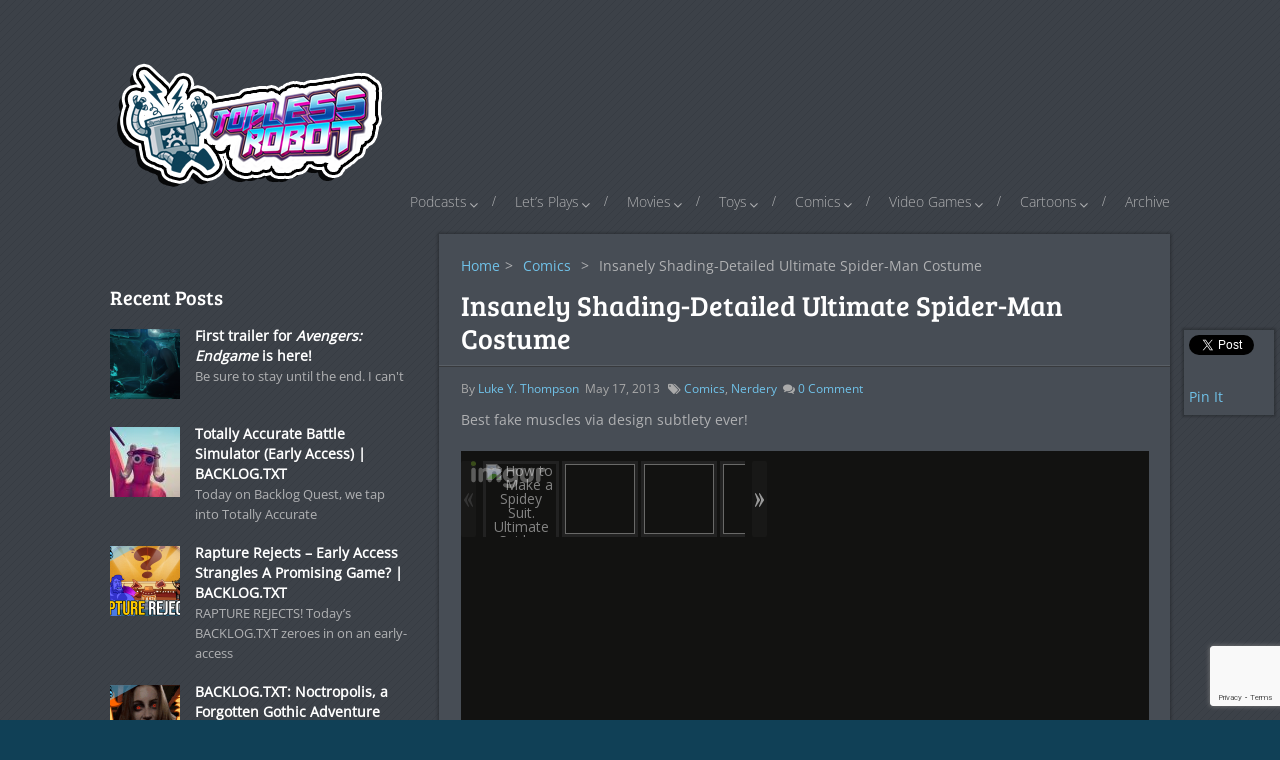

--- FILE ---
content_type: text/html;charset=UTF-8
request_url: https://imgur.com/a/xfpPm/embed
body_size: 71640
content:
<!DOCTYPE html PUBLIC "-//W3C//DTD XHTML 1.0 Strict//EN" "http://www.w3.org/TR/xhtml1/DTD/xhtml1-strict.dtd">
<html lang="en" xmlns="http://www.w3.org/1999/xhtml">
<head>
    
    <link href="https://fonts.googleapis.com/css?family=Open+Sans:300,300i,400,400i,600,600i,700,700i,800,800i" rel="stylesheet">
    <title>            
    

    How to build an Ultimate Spider-Man Suit - Album on Imgur</title>
    <meta http-equiv="content-type" content="text/html;charset=utf-8" />
    <meta name="viewport" content="width=1138">
        <meta name="robots" content="noindex, follow">
                <meta name="description" content="Here&#039;s an album that goes into some of the details of the Ultimate Spider-Man suit&#039;s construction. :) To answer some of the most common questions up front: the suit has cost me a bit over $600 in total, and I got all of the information and resources needed to make it at The Replica Prop Forum.  Also, I cannot make or sell suits for people, because I don&#039;t have the specialized abilities or equipment required for various steps --I did a lot of research and hired people who were more talented than me to do all the tough stuff. I didn&#039;t know anything about building a super hero suit when I joined theRPF, but I read and did my homework and took advantage of all the great access to tons of information, tutorials, and an extremely knowledgeable community there, and now I have something amazing! Anyone else could do the same to get the same results. :) I just can&#039;t do it for them.  
Thanks for looking!" />
    
    <meta name="copyright" content="Copyright 2026 Imgur, Inc." />
    <meta http-equiv="X-UA-Compatible" content="IE=Edge;" />
    
    <link rel="icon" type="image/png" href="//s.imgur.com/images/favicon.png" sizes="64x64">
    <link rel="icon" type="image/png" href="//s.imgur.com/images/favicon-32x32.png" sizes="32x32">
    <link rel="icon" type="image/png" href="//s.imgur.com/images/favicon-96x96.png" sizes="96x96">
    <link rel="icon" type="image/png" href="//s.imgur.com/images/favicon-16x16.png" sizes="16x16">
    <link rel="apple-touch-icon-precomposed" href="//s.imgur.com/images/favicon-152.png">
    <meta name="msapplication-TileColor" content="#2cd63c">
    <meta name="msapplication-TileImage" content="//s.imgur.com/images/favicon-144.png">
            <link rel="stylesheet" type="text/css" href="//s.imgur.com/min/global.css?1767970385" />

    
        <link rel="stylesheet" type="text/css" href="//s.imgur.com/min/album.css?1767970385" />

    <link rel="stylesheet" type="text/css" href="//s.imgur.com/min/embedalbum.css?1767970385" />

            <!--[if IE 9]><link rel="stylesheet" href="//imgur.com/include/css/ie-sucks.css?0" type="text/css" /><![endif]-->
    
            <link rel="canonical" href="https://imgur.com/a/xfpPm/embed" />
        <meta property="og:url" content="https://imgur.com/a/xfpPm/embed" />
    
            <link rel="alternate" media="only screen and (max-width: 640px)" href="https://m.imgur.com/a/xfpPm/embed">
    
    <meta name="p:domain_verify" content="834554521765408b9effdc758b69c5ee"/>
    <meta property="og:site_name" content="Imgur" />
    <meta property="fb:admins" content="12331492" />
    <meta property="fb:admins" content="12301369" />
    <meta property="fb:app_id" content="127621437303857" />
    <meta property="al:android:url" content="imgur://imgur.com/a/xfpPm/embed?from=fbreferral" />
    <meta property="al:android:app_name" content="Imgur" />
    <meta property="al:android:package" content="com.imgur.mobile" />
    <meta property="al:ios:url" content="imgur://imgur.com/a/xfpPm/embed?from=fbreferral" />
    <meta property="al:ios:app_store_id" content="639881495" />
    <meta property="al:ios:app_name" content="Imgur" />
    <meta property="al:web:url" content="https://imgur.com/a/xfpPm/embed" />
    <meta name="twitter:site" content="@imgur" />
    <meta name="twitter:domain" content="imgur.com" />
    <meta name="twitter:app:id:googleplay" content="com.imgur.mobile" />
    
        <!-- Google Tag Manager -->
<script>(function(w,d,s,l,i){w[l]=w[l]||[];w[l].push({'gtm.start':
        new Date().getTime(),event:'gtm.js'});var f=d.getElementsByTagName(s)[0],
    j=d.createElement(s),dl=l!='dataLayer'?'&l='+l:'';j.async=true;j.src=
    'https://www.googletagmanager.com/gtm.js?id='+i+dl;f.parentNode.insertBefore(j,f);
})(window,document,'script','dataLayer','GTM-M6N38SF');</script>
<!-- End Google Tag Manager -->


    
    <!--[if lte IE 8]><script type="text/javascript" src="//s.imgur.com/min/iepoly.js?1767970385"></script>
<![endif]-->
        <!-- Mixpanel -->
<script type="text/javascript">
    (function (f, b) { if (!b.__SV) { var e, g, i, h; window.mixpanel = b; b._i = []; b.init = function (e, f, c) { function g(a, d) { var b = d.split("."); 2 == b.length && ((a = a[b[0]]), (d = b[1])); a[d] = function () { a.push([d].concat(Array.prototype.slice.call(arguments, 0))); }; } var a = b; "undefined" !== typeof c ? (a = b[c] = []) : (c = "mixpanel"); a.people = a.people || []; a.toString = function (a) { var d = "mixpanel"; "mixpanel" !== c && (d += "." + c); a || (d += " (stub)"); return d; }; a.people.toString = function () { return a.toString(1) + ".people (stub)"; }; i = "disable time_event track track_pageview track_links track_forms track_with_groups add_group set_group remove_group register register_once alias unregister identify name_tag set_config reset opt_in_tracking opt_out_tracking has_opted_in_tracking has_opted_out_tracking clear_opt_in_out_tracking start_batch_senders people.set people.set_once people.unset people.increment people.append people.union people.track_charge people.clear_charges people.delete_user people.remove".split( " "); for (h = 0; h < i.length; h++) g(a, i[h]); var j = "set set_once union unset remove delete".split(" "); a.get_group = function () { function b(c) { d[c] = function () { call2_args = arguments; call2 = [c].concat(Array.prototype.slice.call(call2_args, 0)); a.push([e, call2]); }; } for ( var d = {}, e = ["get_group"].concat( Array.prototype.slice.call(arguments, 0)), c = 0; c < j.length; c++) b(j[c]); return d; }; b._i.push([e, f, c]); }; b.__SV = 1.2; e = f.createElement("script"); e.type = "text/javascript"; e.async = !0; e.src = "undefined" !== typeof MIXPANEL_CUSTOM_LIB_URL ? MIXPANEL_CUSTOM_LIB_URL : "file:" === f.location.protocol && "//cdn.mxpnl.com/libs/mixpanel-2-latest.min.js".match(/^\/\//) ? "https://cdn.mxpnl.com/libs/mixpanel-2-latest.min.js" : "//cdn.mxpnl.com/libs/mixpanel-2-latest.min.js"; g = f.getElementsByTagName("script")[0]; g.parentNode.insertBefore(e, g); } })(document, window.mixpanel || []);
</script>
<!-- End Mixpanel -->


    
</head>
<body class="">
    <!-- Google Tag Manager (noscript) -->
<noscript><iframe src="https://www.googletagmanager.com/ns.html?id=GTM-M6N38SF"
                  height="0" width="0" style="display:none;visibility:hidden"></iframe></noscript>
<!-- End Google Tag Manager (noscript) -->

    <div id="drop-layer"></div>
                <style>
        html, body {
            height: 100%;
            overflow: hidden;
        }
    </style>
    

    

    

    

        <div id="offsite" class="embed">
        <div class="logo">
             <a href="/a/xfpPm" target="_blank"></a>
        </div>
        <div class="image">
			<div class="image-hover action-button combobox left" title="Actions">
    <div class="options">
        <div class="item view album-view-image-link">
                            
            
            <a href="//i.imgur.com/xfpPm" target="_blank">View full resolution</a>
        </div>
        
        <div class="item download album-download-full-resolution">
            <a href="/download/xfpPm/How+to+build+an+Ultimate+Spider-Man+Suit">Download full resolution</a>
        </div>

                    <div class="item view album-view-link">
                <a href="/a/xfpPm" target="_blank">View album on Imgur</a>
            </div>
        
    </div>
</div>


		<h1 id="title"></h1>
 
 		<div id="prev" class="nav-button prev">
 			<span>&laquo; prev</span>
 		</div>
 
 		<div id="next" class="nav-button next">
 			<span>next &raquo;</span>
 		</div>
	
		<div id="image-container" class="jcarousel main-carousel">
			<div id="image-container-inner"></div>
		</div>

        <div class="clear"></div>
	
</div>


<div id="description" class="description"></div>

	<div class="thumbs-carousel">
		<div class="carousel-button prev disabled">
			<div></div>
		</div>

		<div class="left">
			<div id="thumbs-top" class="jcarousel">
				<ul>
					
											<li>
							<img id="thumb-mV1KQml" class="unloaded thumb-title-embed" title="How to Make a Spidey Suit. Ultimate Spider-Man" alt="How to Make a Spidey Suit. Ultimate Spider-Man" data-src="//i.imgur.com/mV1KQmls.jpg" data-index="0" />
						</li>
						
											<li>
							<img id="thumb-8JqiGuS" class="unloaded thumb-title-embed" title="" alt="" data-src="//i.imgur.com/8JqiGuSs.jpg" data-index="1" />
						</li>
						
											<li>
							<img id="thumb-MzmgYKN" class="unloaded thumb-title-embed" title="" alt="" data-src="//i.imgur.com/MzmgYKNs.jpg" data-index="2" />
						</li>
						
											<li>
							<img id="thumb-dBeqkR8" class="unloaded thumb-title-embed" title="" alt="" data-src="//i.imgur.com/dBeqkR8s.jpg" data-index="3" />
						</li>
						
											<li>
							<img id="thumb-ysTPqkU" class="unloaded thumb-title-embed" title="" alt="" data-src="//i.imgur.com/ysTPqkUs.jpg" data-index="4" />
						</li>
						
											<li>
							<img id="thumb-pSLMlcF" class="unloaded thumb-title-embed" title="" alt="" data-src="//i.imgur.com/pSLMlcFs.jpg" data-index="5" />
						</li>
						
											<li>
							<img id="thumb-jz1VO7r" class="unloaded thumb-title-embed" title="" alt="" data-src="//i.imgur.com/jz1VO7rs.jpg" data-index="6" />
						</li>
						
											<li>
							<img id="thumb-QTUZzEn" class="unloaded thumb-title-embed" title="" alt="" data-src="//i.imgur.com/QTUZzEns.jpg" data-index="7" />
						</li>
						
											<li>
							<img id="thumb-VBUBssc" class="unloaded thumb-title-embed" title="" alt="" data-src="//i.imgur.com/VBUBsscs.jpg" data-index="8" />
						</li>
						
											<li>
							<img id="thumb-7KTbNn8" class="unloaded thumb-title-embed" title="" alt="" data-src="//i.imgur.com/7KTbNn8s.jpg" data-index="9" />
						</li>
						
											<li>
							<img id="thumb-7Kq8ItG" class="unloaded thumb-title-embed" title="" alt="" data-src="//i.imgur.com/7Kq8ItGs.jpg" data-index="10" />
						</li>
						
											<li>
							<img id="thumb-jOiEUEs" class="unloaded thumb-title-embed" title="" alt="" data-src="//i.imgur.com/jOiEUEss.jpg" data-index="11" />
						</li>
						
											<li>
							<img id="thumb-hKQXGcv" class="unloaded thumb-title-embed" title="" alt="" data-src="//i.imgur.com/hKQXGcvs.jpg" data-index="12" />
						</li>
						
											<li>
							<img id="thumb-Sj553JS" class="unloaded thumb-title-embed" title="" alt="" data-src="//i.imgur.com/Sj553JSs.jpg" data-index="13" />
						</li>
						
											<li>
							<img id="thumb-akmMif0" class="unloaded thumb-title-embed" title="" alt="" data-src="//i.imgur.com/akmMif0s.jpg" data-index="14" />
						</li>
						
											<li>
							<img id="thumb-rcxvGD9" class="unloaded thumb-title-embed" title="" alt="" data-src="//i.imgur.com/rcxvGD9s.jpg" data-index="15" />
						</li>
						
											<li>
							<img id="thumb-79R1hd7" class="unloaded thumb-title-embed" title="" alt="" data-src="//i.imgur.com/79R1hd7s.jpg" data-index="16" />
						</li>
						
											<li>
							<img id="thumb-2vKAisT" class="unloaded thumb-title-embed" title="" alt="" data-src="//i.imgur.com/2vKAisTs.jpg" data-index="17" />
						</li>
						
											<li>
							<img id="thumb-4wdJK1e" class="unloaded thumb-title-embed" title="" alt="" data-src="//i.imgur.com/4wdJK1es.jpg" data-index="18" />
						</li>
						
											<li>
							<img id="thumb-TawtqVa" class="unloaded thumb-title-embed" title="" alt="" data-src="//i.imgur.com/TawtqVas.jpg" data-index="19" />
						</li>
						
											<li>
							<img id="thumb-WFcEYgm" class="unloaded thumb-title-embed" title="" alt="" data-src="//i.imgur.com/WFcEYgms.jpg" data-index="20" />
						</li>
						
											<li>
							<img id="thumb-TK9t3ga" class="unloaded thumb-title-embed" title="" alt="" data-src="//i.imgur.com/TK9t3gas.jpg" data-index="21" />
						</li>
						
											<li>
							<img id="thumb-oig09eN" class="unloaded thumb-title-embed" title="" alt="" data-src="//i.imgur.com/oig09eNs.jpg" data-index="22" />
						</li>
						
											<li>
							<img id="thumb-3Kp99Vi" class="unloaded thumb-title-embed" title="" alt="" data-src="//i.imgur.com/3Kp99Vis.jpg" data-index="23" />
						</li>
						
											<li>
							<img id="thumb-jTXfEU6" class="unloaded thumb-title-embed" title="" alt="" data-src="//i.imgur.com/jTXfEU6s.jpg" data-index="24" />
						</li>
						
											<li>
							<img id="thumb-qizEcTC" class="unloaded thumb-title-embed" title="" alt="" data-src="//i.imgur.com/qizEcTCs.jpg" data-index="25" />
						</li>
						
											<li>
							<img id="thumb-WaJtOzr" class="unloaded thumb-title-embed" title="" alt="" data-src="//i.imgur.com/WaJtOzrs.jpg" data-index="26" />
						</li>
						
											<li>
							<img id="thumb-1MWQCtw" class="unloaded thumb-title-embed" title="" alt="" data-src="//i.imgur.com/1MWQCtws.jpg" data-index="27" />
						</li>
						
											<li>
							<img id="thumb-kr7yVjc" class="unloaded thumb-title-embed" title="" alt="" data-src="//i.imgur.com/kr7yVjcs.jpg" data-index="28" />
						</li>
						
											<li>
							<img id="thumb-gLCEmTJ" class="unloaded thumb-title-embed" title="" alt="" data-src="//i.imgur.com/gLCEmTJs.jpg" data-index="29" />
						</li>
						
											<li>
							<img id="thumb-bppm1jt" class="unloaded thumb-title-embed" title="" alt="" data-src="//i.imgur.com/bppm1jts.jpg" data-index="30" />
						</li>
						
											<li>
							<img id="thumb-BTlNfCK" class="unloaded thumb-title-embed" title="" alt="" data-src="//i.imgur.com/BTlNfCKs.jpg" data-index="31" />
						</li>
						
											<li>
							<img id="thumb-ixCWB9D" class="unloaded thumb-title-embed" title="" alt="" data-src="//i.imgur.com/ixCWB9Ds.jpg" data-index="32" />
						</li>
						
											<li>
							<img id="thumb-bS4DwZ0" class="unloaded thumb-title-embed" title="" alt="" data-src="//i.imgur.com/bS4DwZ0s.jpg" data-index="33" />
						</li>
						
											<li>
							<img id="thumb-D9Bmq0s" class="unloaded thumb-title-embed" title="" alt="" data-src="//i.imgur.com/D9Bmq0ss.jpg" data-index="34" />
						</li>
						
											<li>
							<img id="thumb-82o6PZC" class="unloaded thumb-title-embed" title="" alt="" data-src="//i.imgur.com/82o6PZCs.jpg" data-index="35" />
						</li>
						
											<li>
							<img id="thumb-B5DcphP" class="unloaded thumb-title-embed" title="" alt="" data-src="//i.imgur.com/B5DcphPs.jpg" data-index="36" />
						</li>
						
											<li>
							<img id="thumb-5IZDIn6" class="unloaded thumb-title-embed" title="" alt="" data-src="//i.imgur.com/5IZDIn6s.jpg" data-index="37" />
						</li>
						
											<li>
							<img id="thumb-ja6yW3I" class="unloaded thumb-title-embed" title="" alt="" data-src="//i.imgur.com/ja6yW3Is.jpg" data-index="38" />
						</li>
						
											<li>
							<img id="thumb-VGj0ICd" class="unloaded thumb-title-embed" title="" alt="" data-src="//i.imgur.com/VGj0ICds.jpg" data-index="39" />
						</li>
						
											<li>
							<img id="thumb-wdYOx2w" class="unloaded thumb-title-embed" title="" alt="" data-src="//i.imgur.com/wdYOx2ws.jpg" data-index="40" />
						</li>
						
											<li>
							<img id="thumb-QRr8Vgz" class="unloaded thumb-title-embed" title="" alt="" data-src="//i.imgur.com/QRr8Vgzs.jpg" data-index="41" />
						</li>
						
											<li>
							<img id="thumb-XoKN8sa" class="unloaded thumb-title-embed" title="" alt="" data-src="//i.imgur.com/XoKN8sas.jpg" data-index="42" />
						</li>
						
											<li>
							<img id="thumb-SDCN2Ga" class="unloaded thumb-title-embed" title="" alt="" data-src="//i.imgur.com/SDCN2Gas.jpg" data-index="43" />
						</li>
						
											<li>
							<img id="thumb-Vuhhd4G" class="unloaded thumb-title-embed" title="" alt="" data-src="//i.imgur.com/Vuhhd4Gs.jpg" data-index="44" />
						</li>
						
											<li>
							<img id="thumb-Xlym1kn" class="unloaded thumb-title-embed" title="" alt="" data-src="//i.imgur.com/Xlym1kns.jpg" data-index="45" />
						</li>
						
					
				</ul>
			</div>
		</div>

		<div class="carousel-button next">
			<div></div>
		</div>
		
		<div class="clear"></div>
	</div>


    </div>
    

    

            
    

    

            
<!--[if lte IE 8]>
<script type="text/javascript" src="//ajax.googleapis.com/ajax/libs/jquery/1.11.1/jquery.min.js"></script>
<script type="text/javascript">
if(typeof jQuery === 'undefined') {
    document.write('<script type="text/javascript" src="//s.imgur.com/include/js/ext/jquery-1.10.2.min.js"><' + '/script>');
}
</script>
<![endif]-->

<!--[if gt IE 8]>
<script type="text/javascript" src="//ajax.googleapis.com/ajax/libs/jquery/2.1.1/jquery.min.js"></script>
<script type="text/javascript">
if(typeof jQuery === 'undefined') {
    document.write('<script type="text/javascript" src="//s.imgur.com/include/js/ext/jquery.2.1.1.min.js"><' + '/script>');
}
</script>
<![endif]-->

<!--[if !IE]> -->
<script type="text/javascript" src="//ajax.googleapis.com/ajax/libs/jquery/2.1.1/jquery.min.js"></script>
<script type="text/javascript">
if(typeof jQuery === 'undefined') {
    document.write('<script type="text/javascript" src="//s.imgur.com/include/js/ext/jquery.2.1.1.min.js"><' + '/script>');
}
</script>
<!--<![endif]-->



                    <script type="text/javascript" src="//s.imgur.com/min/react15.js?1767970385"></script>

        
        <script type="text/javascript" src="//s.imgur.com/min/global.js?1767970385"></script>

        <script type="text/javascript">
            Imgur.Environment = {
                galleryScripts:             ["\/\/s.imgur.com\/min\/gallery.js?1767970385"],
                galleryCSS:                 ["\/\/s.imgur.com\/min\/gallery.css?1767970385"],
                isDev:                      false,
                isProd:                     true,
                isSubdomain:                Imgur.Util.isSubdomain('imgur.com'),
                mixpanelKey:                'd7e83c929082d17b884d6c71de740244',
                brazeKey:                   'be8bd442-4bf0-4227-a6de-02a816e8437d',
                appActionUrl:               'imgur://imgur.com',
                host:                       'imgur.com',
                allHosts:                   ["imgur.com","imgur-stg.com"],
                cdnUrl:                     '//i.imgur.com',
                apiUrl:                     'https://api.imgur.com',
                staticUrl:                  '//s.imgur.com',
                signed:                     false,
                auth:                       {},
                recaptcha_key:              '6LdqeaoUAAAAAKCYTa33bVxx-XiIZyfbeBFfo6Jv',
                recaptcha_key_v3:           '6LdOnVcqAAAAAH4L1O06fSqGFc40FRv59PTv_lVq',
                msid:                       'd1e30bddc3658627f9fa85af6f6eb401',
                beta:                       {
                    enabled: false,
                    inBeta:  false
                },
                
                ctaConfig:                  null,
                experiments:                {"expSNKPK127":{"active":false,"name":"Most Viral A\/B Threshold","inclusionProbability":0.4,"expirationDate":"2017-12-31T00:00:00.000Z","variations":[{"name":"mvtimedecaycontroversialtr","inclusionProbability":0.5},{"name":"mvtimedecaycontroversialct","inclusionProbability":0.5}]},"expREV270":{"active":true,"name":"expREV270","inclusionProbability":1,"expirationDate":"2019-04-01T00:00:00.000Z","variations":[{"name":"SCTUstaticimage","inclusionProbability":0},{"name":"SCTU_desktop_template","inclusionProbability":0},{"name":"SCTU_RM","inclusionProbability":0},{"name":"SCTU_static_key_art","inclusionProbability":0},{"name":"control","inclusionProbability":1}]},"expREV366":{"active":true,"name":"expREV366","inclusionProbability":0.02,"expirationDate":"2019-05-01T00:00:00.000Z","variations":[{"name":"treatment","inclusionProbability":0.5},{"name":"control","inclusionProbability":0.5}]}},
                isGalleryAdmin:             false,
                isGalleryModerator:         false,
                isGallerySupermoderator:    false,
                isCommunityTeam:            false,
                ppBlog:                     '//imgur.com/blog/?p=6101',
                videoIsLimited:             false,
                isPPUser:                   false,
                apiClientId:                'd70305e7c3ac5c6',
                adsEnabled:                 true,
                sponsoredReactionGifs:      null || {},
                countryCode:                'US',
                subscription:               {
                    isSubscribed:               false,
                    subscriptionBeta:           false,
                    noPromotedPosts:            false,
                    isFoundersClub:             false,
                },
                featureFlags:               {
                    cakeIcon:                   false,
                    showChatIcon:               false,
                },
            };

            var imgur = Imgur.getInstance();
            imgur.init(_.merge(Imgur.Environment, {
                
                
                beta: {"enabled":false,"inBeta":false,"showInvite":false,"ctaInvite":{"betainvite":null},"ctaWelcome":[]},
            }));

            imgur.generalInit();

            

            var _widgetFactory = new Imgur.Factory.Widget(Imgur.Environment);

            _widgetFactory.mergeConfig('global', Imgur.Environment);

            
        </script>

        <script type="text/javascript">
            var __nspid="1mvmyo";
            var __nsptags=[];

            (function() {
                var roll = Math.random();
                if(roll < 0.1) {
                    
                        // This is the NSONE Pulsar tag
                        (function(w, d) { var x = function() {
                        var j=d.createElement("script");j.type="text/javascript";j.async=true;
                        j.src="http"+("https:"===d.location.protocol?"s://cs":"://c")+".ns1p.net/p.js?a="+__nspid;
                        d.body.appendChild(j); }
                        if(w.addEventListener) { w.addEventListener("load", x, false); }
                        else if(w.attachEvent) { w.attachEvent("onload", x); }
                        else { w.onload = x; }
                        }(window, document));

                    
                }
            })();
        </script>

    

            <script type="text/javascript">
            (function(widgetFactory) {
                widgetFactory.mergeConfig('analytics', {
                    isAdmin: false,
                    logPixel: '//p.imgur.com/lumbar.gif'
                });
                widgetFactory.mergeConfig('global', {
                    analyticsAccountId: 'UA-6671908-2'
                });

                widgetFactory.mergeConfig('search', {
                    type: 'global', 
                q: ''
                });

                widgetFactory.produceJafo();

                widgetFactory.startExperiments();

                                widgetFactory.produceCtaBanner(null);
                    
                    })(_widgetFactory);

        </script>
    

    

        <script type="text/javascript" src="//s.imgur.com/min/album.js?1767970385"></script>

    <script type="text/javascript">
    (function(widgetFactory) {
        var album = Imgur.Album.getInstance({
            id          : 'xfpPm',
            album       : {"id":"xfpPm","title":"How to build an Ultimate Spider-Man Suit","description":"Here's an album that goes into some of the details of the Ultimate Spider-Man suit's construction. :) To answer some of the most common questions up front: the suit has cost me a bit over $600 in total, and I got all of the information and resources needed to make it at The Replica Prop Forum.  Also, I cannot make or sell suits for people, because I don't have the specialized abilities or equipment required for various steps --I did a lot of research and hired people who were more talented than me to do all the tough stuff. I didn't know anything about building a super hero suit when I joined theRPF, but I read and did my homework and took advantage of all the great access to tons of information, tutorials, and an extremely knowledgeable community there, and now I have something amazing! Anyone else could do the same to get the same results. :) I just can't do it for them.  \nThanks for looking!","privacy":"0","cover":"mV1KQml","order":"43","layout":"b","num_images":"46","datetime":"2013-05-16 20:21:21","title_clean":"ultimate_spiderman_building_the_suit","views":"850758","isAd":false,"hash":"xfpPm","album_cover":"mV1KQml","album_privacy":"0","album_description":"Here's an album that goes into some of the details of the Ultimate Spider-Man suit's construction. :) To answer some of the most common questions up front: the suit has cost me a bit over $600 in total, and I got all of the information and resources needed to make it at The Replica Prop Forum.  Also, I cannot make or sell suits for people, because I don't have the specialized abilities or equipment required for various steps --I did a lot of research and hired people who were more talented than me to do all the tough stuff. I didn't know anything about building a super hero suit when I joined theRPF, but I read and did my homework and took advantage of all the great access to tons of information, tutorials, and an extremely knowledgeable community there, and now I have something amazing! Anyone else could do the same to get the same results. :) I just can't do it for them.  \nThanks for looking!","album_layout":"b","starting_score":0,"is_album":true,"operation":"embed","favorited":false,"force_grid":false,"is_viral":false,"cover_deletehash":"","album_images":{"count":46,"images":[{"hash":"mV1KQml","title":"How to Make a Spidey Suit. Ultimate Spider-Man","description":"Every fabric costume starts with a pattern. I got my pattern from a talented artist on the ReplicaPropForum called Orhadar, who made this beautiful digital painting previewed below and sized the photoshop file to my height for printing. He has other gorgeous designs for various characters as well, and he sells them for a very fair price at his site, gunheaddesign.com.","has_sound":false,"width":900,"height":600,"size":189794,"ext":".jpg","animated":false,"prefer_video":false,"looping":false,"datetime":"2013-05-16 21:29:47","edited":"0"},{"hash":"8JqiGuS","title":"","description":"The re-sized file was then sent to a dye sublimation printer called FabricOnDemand. They printed it out to scale on 4-way stretch lycra, basically using a giant printer that uses heat transfer to move fabric dyes from a printed color panel directly into the surface of the fabric by sublimating the ink from solid to gas.","has_sound":false,"width":559,"height":800,"size":62942,"ext":".jpg","animated":false,"prefer_video":false,"looping":false,"datetime":"2013-05-14 21:46:31","edited":"0"},{"hash":"MzmgYKN","title":"","description":"The eyes were made by an artisan in Canada called TJack whose services I hired on theRPF. The frames were cast in black onyx, a hard plastic that can be heated and shaped to hold a curve when they cool. The lenses were a flexible mirrored plastic with a white vinyl overlay. I set about shaping the lenses while I sent the rest of the suit to a seamstress.","has_sound":false,"width":1024,"height":768,"size":166410,"ext":".jpg","animated":false,"prefer_video":false,"looping":false,"datetime":"2013-05-14 21:46:27","edited":"0"},{"hash":"dBeqkR8","title":"","description":"I worked with a seamstress who has experience sewing lycra hero suits, again, hired on the RPF, where she goes by the name Trophywife. She cut out and assembled the pattern to fit my measurements, and added the zippers that allowed me to get in and out. ","has_sound":false,"width":1024,"height":768,"size":193866,"ext":".jpg","animated":false,"prefer_video":false,"looping":false,"datetime":"2013-05-14 21:55:23","edited":"0"},{"hash":"ysTPqkU","title":"","description":"Sewing something that's meant to look seamless, fit perfectly, and stretch tremendously is really difficult. Even people who are very experienced at sewing and working with knit fabrics can take around 30 working hours to complete the stitching and adjustments for this type of suit.","has_sound":false,"width":768,"height":1024,"size":297079,"ext":".jpg","animated":false,"prefer_video":false,"looping":false,"datetime":"2013-05-14 21:46:32","edited":"0"},{"hash":"pSLMlcF","title":"","description":"I got the suit back from Trophywife in a very timely manner and it fit like a glove! A really extensive, full body glove.","has_sound":false,"width":768,"height":1024,"size":274530,"ext":".jpg","animated":false,"prefer_video":false,"looping":false,"datetime":"2013-05-14 21:55:26","edited":"0"},{"hash":"jz1VO7r","title":"","description":"Like the suits used in the Spider-Man films, this suit has well-hidden zippers than run down the sides from the armpit to the waist, then along the belt in the back. The back of the suit becomes an open flap that you enter and exit by way of an elaborate interpretive dance and a healthy bit of contortion.  Looks sleek, though. ","has_sound":false,"width":768,"height":1024,"size":167602,"ext":".jpg","animated":false,"prefer_video":false,"looping":false,"datetime":"2013-05-14 21:55:27","edited":"0"},{"hash":"QTUZzEn","title":"","description":"The zips are \"invisible zippers\" that allow the fabric of the garment to almost completely cover the zipper tape when closed.","has_sound":false,"width":1024,"height":768,"size":144115,"ext":".jpg","animated":false,"prefer_video":false,"looping":false,"datetime":"2013-05-14 21:55:28","edited":"0"},{"hash":"VBUBssc","title":"","description":"There is also zipper installed along the back of the neck, which allows the mask to be dropped forward like a reverse hood in order to take a breather, eat or drink, what have you. ","has_sound":false,"width":768,"height":1024,"size":208629,"ext":".jpg","animated":false,"prefer_video":false,"looping":false,"datetime":"2013-05-14 21:55:29","edited":"0"},{"hash":"7KTbNn8","title":"","description":"Back to the eyes. TJack made the frames first by designing a flat template and shaping the masters out of wood. He then cast the frames in black onyx and shipped them to me, along with the plastic \"one-way mirror\" lenses that have similar visibility to mirrored sunglasses. The pieces were not assembled together yet, so that I could adjust the shapes of the frame with heat without damaging the lenses. This is his prototype image, and the frames he sent me were cast with a smoother finish.","has_sound":false,"width":768,"height":1024,"size":243808,"ext":".jpg","animated":false,"prefer_video":false,"looping":false,"datetime":"2013-05-14 21:55:30","edited":"0"},{"hash":"7Kq8ItG","title":"","description":"I traced out the frames onto a crude paper template so I could play with positioning the eyes and adjusting the curve. I actually had two sets of frames, one set came without lens material to be used with another suit I'm building. Around the paper templete you can see wire mesh from a kitchen splatter screen that I was experimenting with to be used as inner lens material on the second set of frames.","has_sound":false,"width":758,"height":559,"size":701000,"ext":".png","animated":false,"prefer_video":false,"looping":false,"datetime":"2013-05-16 21:06:01","edited":"0"},{"hash":"jOiEUEs","title":"","description":"I taped up the templates for the eyes onto an AZSpidey faceshell (obtained at the RPF, naturally). Face shells are normally used to give structure under a mask and provide a base to attach magnetic lenses to. I ended up not wearing the shell and instead used it as a surrogate face for mocking up and adjusting things on the mask.","has_sound":false,"width":2560,"height":1920,"size":680164,"ext":".jpg","animated":false,"prefer_video":false,"looping":false,"datetime":"2013-05-15 07:18:00","edited":"0"},{"hash":"hKQXGcv","title":"","description":"Using a spare kitchen splatter screen as a pan, I heated each of the frames over a very low flame on my stovetop for 10 to 20 seconds until they became pliable, then molded them to the curve and position of the templates on the faceshell and held them there until they cooled and retained their new shape. Once they were done, I attached the inner lenses with superglue gel.","has_sound":false,"width":1920,"height":2560,"size":257907,"ext":".jpg","animated":false,"prefer_video":false,"looping":false,"datetime":"2013-05-15 06:50:38","edited":"0"},{"hash":"Sj553JS","title":"","description":"Again with my crude paper templates. I taped down some more paper, folded a bit to match the curve of the forehead, and traced the negative space that spanned the distance between the templates.","has_sound":false,"width":1024,"height":768,"size":191762,"ext":".jpg","animated":false,"prefer_video":false,"looping":false,"datetime":"2013-05-14 21:55:24","edited":"0"},{"hash":"akmMif0","title":"","description":"I then cut out this forehead template and folded it in half to find the center line. Since the mocked up eyes would no longer be visible when I attached the real eyes to the outer mask surface, this template would let me line up the eyes with the central web pattern.","has_sound":false,"width":1920,"height":2560,"size":197990,"ext":".jpg","animated":false,"prefer_video":false,"looping":false,"datetime":"2013-05-15 06:54:34","edited":"0"},{"hash":"rcxvGD9","title":"","description":"Next, I taped down some thin squishy packing foam to the surface of the mask where the eyes would lie, both to protect the shell from adhering and to provide a surface that could be pressed into with a bit of give.","has_sound":false,"width":1920,"height":2560,"size":222898,"ext":".jpg","animated":false,"prefer_video":false,"looping":false,"datetime":"2013-05-15 07:17:18","edited":"0"},{"hash":"79R1hd7","title":"","description":"I cobbled together some empty wine bottles, dish towls, pens, and duct tape to create a crude facsimile of my head to which I attached the faceshell. It was not pretty, or smooth, but it was close enough in circumference that when I put it in the suit, the fabric would have the same amount of stretch as it would when I wore the mask. ","has_sound":false,"width":1920,"height":2560,"size":248192,"ext":".jpg","animated":false,"prefer_video":false,"looping":false,"datetime":"2013-05-15 07:44:43","edited":"0"},{"hash":"2vKAisT","title":"","description":"I slipped the mask over my frankenhead thing and aligned everything with my paper templates, then glued the frames to the fabric with cyanoacrylate glue. This required all of my hands and to be pressing and holding things in place, so I don't have a photo of those nerve-wracking moments. Here, though, you can see the proof of concept with one of the spare eyes for my in-progress symbiote suit. The foam layer meant I could bear down hard on the frame so it sunk in a little and ensured that the frame was making complete contact with the fabric around the entire edge while the glue set up.","has_sound":false,"width":1920,"height":2560,"size":373582,"ext":".jpg","animated":false,"prefer_video":false,"looping":false,"datetime":"2013-05-16 19:21:26","edited":"0"},{"hash":"4wdJK1e","title":"","description":"Et voil\u00e0! Now we're getting somewhere! I cut holes in the lycra behind the eyes to allow me to see through the lens unimpeded and was finally able to suit up completely and see how everything was coming together. Now it was on to detail work and shoes.","has_sound":false,"width":1920,"height":2560,"size":387477,"ext":".jpg","animated":false,"prefer_video":false,"looping":false,"datetime":"2013-05-15 07:47:05","edited":"0"},{"hash":"TawtqVa","title":"","description":"I wanted to make the weblines more prominent. Because of the nature of printing on stretch fabrics, all of the fabric fibers on the surface are fully saturated with color, but when areas are stretched and the weave opens a bit, the undyed fibers underneath become more visible and the stretched area appears lighter when viewed head on. This is fine for most areas, because it just means that areas that bulge out are a bit more highlighted from certain angles. But the webs themselves needed to look consistent over the surface.","has_sound":false,"width":782,"height":1024,"size":80143,"ext":".jpg","animated":false,"prefer_video":false,"looping":false,"datetime":"2013-05-14 21:55:32","edited":"0"},{"hash":"WFcEYgm","title":"","description":"Here's an extreme example with a fabric sample being overstretched in an over-exposed photo far beyond what you'd see in real use, but it shows how the edges of the lines become less distinct. and the black loses its depth. ","has_sound":false,"width":1920,"height":2560,"size":403117,"ext":".jpg","animated":false,"prefer_video":false,"looping":false,"datetime":"2013-05-15 06:47:36","edited":"0"},{"hash":"TK9t3ga","title":"","description":"What i did was to use Pigma Micron marker pens, which have ultra permanent archival inks and are often used by professional quilters to draw on fabric, and went over the individual web lines by hand.  This took six or seven \"08\" pens to complete. ","has_sound":false,"width":1920,"height":2560,"size":299269,"ext":".jpg","animated":false,"prefer_video":false,"looping":false,"datetime":"2013-05-15 06:47:58","edited":"0"},{"hash":"oig09eN","title":"","description":"In this adjacent sample test, the black line has been gone over with one stroke of the pigma pen. (the line was not filled in perfectly)","has_sound":false,"width":2560,"height":1920,"size":414845,"ext":".jpg","animated":false,"prefer_video":false,"looping":false,"datetime":"2013-05-16 19:21:55","edited":"0"},{"hash":"3Kp99Vi","title":"","description":"When stretched, the line remains distinct, because the ink has dyed some of the lower layers of fabric fibers. ","has_sound":false,"width":1920,"height":2560,"size":513920,"ext":".jpg","animated":false,"prefer_video":false,"looping":false,"datetime":"2013-05-15 06:48:37","edited":"0"},{"hash":"jTXfEU6","title":"","description":"I eventually discovered that by going over sections with the micron marker pens a few times with a flexible backing, I could create a convincing comic book line that looks good from every angle.  Here I just used some rolled up poster board to fill the fingers as I went.","has_sound":false,"width":1920,"height":2560,"size":361231,"ext":".jpg","animated":false,"prefer_video":false,"looping":false,"datetime":"2013-05-15 06:49:53","edited":"0"},{"hash":"qizEcTC","title":"","description":"You can see that when done diligently, the fabric fibers become saturated black all the way through to the inside of the fabric, ensuring that those lines do not lose pigment as I stretch and move. ","has_sound":false,"width":768,"height":1024,"size":219661,"ext":".jpg","animated":false,"prefer_video":false,"looping":false,"datetime":"2013-05-16 19:07:34","edited":"0"},{"hash":"WaJtOzr","title":"","description":"From the outside, it looks pretty badass. There are an awful lot of weblines on the suit, however, so it took over 10 hours to properly darken them all.  Tedious, but worth it.","has_sound":false,"width":768,"height":1024,"size":232546,"ext":".jpg","animated":false,"prefer_video":false,"looping":false,"datetime":"2013-05-16 19:13:18","edited":"0"},{"hash":"1MWQCtw","title":"","description":"Onward to shoes! I started with a pair of men's dress slippers. These were made by Steve Madden, and the model is called the \"churchill\". ","has_sound":false,"width":1024,"height":768,"size":225174,"ext":".jpg","animated":false,"prefer_video":false,"looping":false,"datetime":"2013-05-16 19:08:10","edited":"0"},{"hash":"kr7yVjc","title":"","description":"They have no lacing, a low profile shape, and the type of toe I was looking for, so I bought them new just to tear them apart. This could be done similarly with a cheap pair of flossy plimsoles, but I really wanted this particular shape.  ","has_sound":false,"width":1024,"height":768,"size":200372,"ext":".jpg","animated":false,"prefer_video":false,"looping":false,"datetime":"2013-05-16 09:03:42","edited":"0"},{"hash":"gLCEmTJ","title":"","description":"First off, I removed the soles from the shoe uppers. This was a pain in the butt, but the picture makes it look simple. Lots of swearing at this stage.","has_sound":false,"width":1024,"height":768,"size":194575,"ext":".jpg","animated":false,"prefer_video":false,"looping":false,"datetime":"2013-05-16 08:52:29","edited":"0"},{"hash":"bppm1jt","title":"","description":"Next I removed the heels from the soles, which to be honest might have been better done first. This involved a lot more swearing, prying with claw hammers, chisels, and sandpaper, but I'll just show you the end result. The step was simple enough to understand, the execution was just really frustrating.","has_sound":false,"width":1024,"height":768,"size":195832,"ext":".jpg","animated":false,"prefer_video":false,"looping":false,"datetime":"2013-05-16 19:05:22","edited":"0"},{"hash":"BTlNfCK","title":"","description":"The next step was to place the shoe uppers INSIDE the feet of the suit, so that the new flat soles could be reattached on the outside, with the suit fabric sandwiched in between. ","has_sound":false,"width":768,"height":1024,"size":170295,"ext":".jpg","animated":false,"prefer_video":false,"looping":false,"datetime":"2013-05-16 19:09:14","edited":"0"},{"hash":"ixCWB9D","title":"","description":"I used this heavy duty adhesive called E6000 to attach the soles to the shoes, seep through the fabric and reunite with the shoe uppers inside the suit. It's intense stuff, and it's flexible once it cures so you can go climb around on stuff without the sole separating.","has_sound":false,"width":1024,"height":768,"size":257102,"ext":".jpg","animated":false,"prefer_video":false,"looping":false,"datetime":"2013-05-16 19:10:02","edited":"0"},{"hash":"bS4DwZ0","title":"","description":"To protect my feet from any possible glue during the initial application, I wrapped them up in produce bags.","has_sound":false,"width":1920,"height":2560,"size":404501,"ext":".jpg","animated":false,"prefer_video":false,"looping":false,"datetime":"2013-05-16 20:45:53","edited":"0"},{"hash":"D9Bmq0s","title":"","description":"I then suited up below the waist, stepping into the integrated shoe uppers inside the leg, and went out onto the porch. I applied the E6000 glue to the bottom of the suit feet and to the appropriate surface of the separate soles. I waited for it to become tacky, then stepped onto the soles and aligned the feet so that I could leave my full weight on them while the glue began to set up. I had my computer on the railing in front of me, and stood upright applying pressure to the soles for about three hours. I watched a movie on Netflix and some youtube videos to pass the time. ","has_sound":false,"width":768,"height":1024,"size":233285,"ext":".jpg","animated":false,"prefer_video":false,"looping":false,"datetime":"2013-05-16 19:08:43","edited":"0"},{"hash":"82o6PZC","title":"","description":"Once my legs were achy and the glue as set as it was gonna be, I removed my feet and strapped up the shoes to cure. I lashed 'em up with some rubber bands, and then placed them under an air mattress that I then stacked some books on, to provide gentle downward pressure. I left them there for a day and a half while I finished the weblines on the top half of the suit.","has_sound":false,"width":1024,"height":768,"size":245237,"ext":".jpg","animated":false,"prefer_video":false,"looping":false,"datetime":"2013-05-16 20:53:44","edited":"0"},{"hash":"B5DcphP","title":"","description":"The last step before public excursions was to get some de-fogging surfactant for the lenses.  Since the eyes are a solid film, they can fog up on you when warm air and moisture build up on the inside. This product is called Clarity Defog it, and it's normally used for motorcycle helmets and safety goggles.  A couple drops inside each lens, buffed with the microfiber cloth, disperses any fogging that would inhibit your vision. ","has_sound":false,"width":1024,"height":768,"size":168688,"ext":".jpg","animated":false,"prefer_video":false,"looping":false,"datetime":"2013-05-16 19:11:00","edited":"0"},{"hash":"5IZDIn6","title":"","description":"And there you go!  Add a couple pairs of underarmor boxer briefs to protect my modesty, and I was suited up and ready to fight some crime! Excelsior!","has_sound":false,"width":2560,"height":1920,"size":723305,"ext":".jpg","animated":false,"prefer_video":false,"looping":false,"datetime":"2013-05-16 19:29:40","edited":"0"},{"hash":"ja6yW3I","title":"","description":null,"has_sound":false,"width":640,"height":960,"size":210394,"ext":".jpg","animated":false,"prefer_video":false,"looping":false,"datetime":"2013-05-13 02:34:14","edited":"0"},{"hash":"VGj0ICd","title":"","description":null,"has_sound":false,"width":960,"height":640,"size":145416,"ext":".jpg","animated":false,"prefer_video":false,"looping":false,"datetime":"2013-05-12 21:30:27","edited":"0"},{"hash":"wdYOx2w","title":"","description":null,"has_sound":false,"width":960,"height":640,"size":117803,"ext":".jpg","animated":false,"prefer_video":false,"looping":false,"datetime":"2013-05-12 21:30:19","edited":"0"},{"hash":"QRr8Vgz","title":"","description":null,"has_sound":false,"width":1456,"height":2592,"size":572888,"ext":".jpg","animated":false,"prefer_video":false,"looping":false,"datetime":"2013-05-12 21:51:30","edited":"0"},{"hash":"XoKN8sa","title":"","description":null,"has_sound":false,"width":1600,"height":1067,"size":455527,"ext":".jpg","animated":false,"prefer_video":false,"looping":false,"datetime":"2013-05-12 21:51:45","edited":"0"},{"hash":"SDCN2Ga","title":"","description":null,"has_sound":false,"width":960,"height":720,"size":118373,"ext":".jpg","animated":false,"prefer_video":false,"looping":false,"datetime":"2013-05-16 21:50:45","edited":"0"},{"hash":"Vuhhd4G","title":"","description":null,"has_sound":false,"width":1884,"height":2835,"size":438856,"ext":".jpg","animated":false,"prefer_video":false,"looping":false,"datetime":"2013-05-29 08:28:28","edited":"0"},{"hash":"Xlym1kn","title":"","description":"\n*Convention photo credits to Craig's Cosplay Corral, Brad Holderman, David Ngo, NerdGasmatic, One Punk Army, trivto, yorkinabox, and cell phone pics by myself and Tony Pomilla","has_sound":false,"width":900,"height":600,"size":189770,"ext":".jpg","animated":false,"prefer_video":false,"looping":false,"datetime":"2013-05-17 01:25:42","edited":"0"}]},"adConfig":{"safeFlags":["in_gallery","subreddit","page_load"],"highRiskFlags":[],"unsafeFlags":["onsfw_mod_unsafe"],"wallUnsafeFlags":["onsfw_mod_unsafe_wall"],"showsAds":false,"showAdLevel":1,"safe_flags":["in_gallery","subreddit","page_load"],"high_risk_flags":[],"unsafe_flags":["onsfw_mod_unsafe"],"wall_unsafe_flags":["onsfw_mod_unsafe_wall"],"show_ads":false,"show_ad_level":1,"nsfw_score":0.8}},
            images      : {"count":46,"images":[{"hash":"mV1KQml","title":"How to Make a Spidey Suit. Ultimate Spider-Man","description":"Every fabric costume starts with a pattern. I got my pattern from a talented artist on the ReplicaPropForum called Orhadar, who made this beautiful digital painting previewed below and sized the photoshop file to my height for printing. He has other gorgeous designs for various characters as well, and he sells them for a very fair price at his site, gunheaddesign.com.","has_sound":false,"width":900,"height":600,"size":189794,"ext":".jpg","animated":false,"prefer_video":false,"looping":false,"datetime":"2013-05-16 21:29:47","edited":"0"},{"hash":"8JqiGuS","title":"","description":"The re-sized file was then sent to a dye sublimation printer called FabricOnDemand. They printed it out to scale on 4-way stretch lycra, basically using a giant printer that uses heat transfer to move fabric dyes from a printed color panel directly into the surface of the fabric by sublimating the ink from solid to gas.","has_sound":false,"width":559,"height":800,"size":62942,"ext":".jpg","animated":false,"prefer_video":false,"looping":false,"datetime":"2013-05-14 21:46:31","edited":"0"},{"hash":"MzmgYKN","title":"","description":"The eyes were made by an artisan in Canada called TJack whose services I hired on theRPF. The frames were cast in black onyx, a hard plastic that can be heated and shaped to hold a curve when they cool. The lenses were a flexible mirrored plastic with a white vinyl overlay. I set about shaping the lenses while I sent the rest of the suit to a seamstress.","has_sound":false,"width":1024,"height":768,"size":166410,"ext":".jpg","animated":false,"prefer_video":false,"looping":false,"datetime":"2013-05-14 21:46:27","edited":"0"},{"hash":"dBeqkR8","title":"","description":"I worked with a seamstress who has experience sewing lycra hero suits, again, hired on the RPF, where she goes by the name Trophywife. She cut out and assembled the pattern to fit my measurements, and added the zippers that allowed me to get in and out. ","has_sound":false,"width":1024,"height":768,"size":193866,"ext":".jpg","animated":false,"prefer_video":false,"looping":false,"datetime":"2013-05-14 21:55:23","edited":"0"},{"hash":"ysTPqkU","title":"","description":"Sewing something that's meant to look seamless, fit perfectly, and stretch tremendously is really difficult. Even people who are very experienced at sewing and working with knit fabrics can take around 30 working hours to complete the stitching and adjustments for this type of suit.","has_sound":false,"width":768,"height":1024,"size":297079,"ext":".jpg","animated":false,"prefer_video":false,"looping":false,"datetime":"2013-05-14 21:46:32","edited":"0"},{"hash":"pSLMlcF","title":"","description":"I got the suit back from Trophywife in a very timely manner and it fit like a glove! A really extensive, full body glove.","has_sound":false,"width":768,"height":1024,"size":274530,"ext":".jpg","animated":false,"prefer_video":false,"looping":false,"datetime":"2013-05-14 21:55:26","edited":"0"},{"hash":"jz1VO7r","title":"","description":"Like the suits used in the Spider-Man films, this suit has well-hidden zippers than run down the sides from the armpit to the waist, then along the belt in the back. The back of the suit becomes an open flap that you enter and exit by way of an elaborate interpretive dance and a healthy bit of contortion.  Looks sleek, though. ","has_sound":false,"width":768,"height":1024,"size":167602,"ext":".jpg","animated":false,"prefer_video":false,"looping":false,"datetime":"2013-05-14 21:55:27","edited":"0"},{"hash":"QTUZzEn","title":"","description":"The zips are \"invisible zippers\" that allow the fabric of the garment to almost completely cover the zipper tape when closed.","has_sound":false,"width":1024,"height":768,"size":144115,"ext":".jpg","animated":false,"prefer_video":false,"looping":false,"datetime":"2013-05-14 21:55:28","edited":"0"},{"hash":"VBUBssc","title":"","description":"There is also zipper installed along the back of the neck, which allows the mask to be dropped forward like a reverse hood in order to take a breather, eat or drink, what have you. ","has_sound":false,"width":768,"height":1024,"size":208629,"ext":".jpg","animated":false,"prefer_video":false,"looping":false,"datetime":"2013-05-14 21:55:29","edited":"0"},{"hash":"7KTbNn8","title":"","description":"Back to the eyes. TJack made the frames first by designing a flat template and shaping the masters out of wood. He then cast the frames in black onyx and shipped them to me, along with the plastic \"one-way mirror\" lenses that have similar visibility to mirrored sunglasses. The pieces were not assembled together yet, so that I could adjust the shapes of the frame with heat without damaging the lenses. This is his prototype image, and the frames he sent me were cast with a smoother finish.","has_sound":false,"width":768,"height":1024,"size":243808,"ext":".jpg","animated":false,"prefer_video":false,"looping":false,"datetime":"2013-05-14 21:55:30","edited":"0"},{"hash":"7Kq8ItG","title":"","description":"I traced out the frames onto a crude paper template so I could play with positioning the eyes and adjusting the curve. I actually had two sets of frames, one set came without lens material to be used with another suit I'm building. Around the paper templete you can see wire mesh from a kitchen splatter screen that I was experimenting with to be used as inner lens material on the second set of frames.","has_sound":false,"width":758,"height":559,"size":701000,"ext":".png","animated":false,"prefer_video":false,"looping":false,"datetime":"2013-05-16 21:06:01","edited":"0"},{"hash":"jOiEUEs","title":"","description":"I taped up the templates for the eyes onto an AZSpidey faceshell (obtained at the RPF, naturally). Face shells are normally used to give structure under a mask and provide a base to attach magnetic lenses to. I ended up not wearing the shell and instead used it as a surrogate face for mocking up and adjusting things on the mask.","has_sound":false,"width":2560,"height":1920,"size":680164,"ext":".jpg","animated":false,"prefer_video":false,"looping":false,"datetime":"2013-05-15 07:18:00","edited":"0"},{"hash":"hKQXGcv","title":"","description":"Using a spare kitchen splatter screen as a pan, I heated each of the frames over a very low flame on my stovetop for 10 to 20 seconds until they became pliable, then molded them to the curve and position of the templates on the faceshell and held them there until they cooled and retained their new shape. Once they were done, I attached the inner lenses with superglue gel.","has_sound":false,"width":1920,"height":2560,"size":257907,"ext":".jpg","animated":false,"prefer_video":false,"looping":false,"datetime":"2013-05-15 06:50:38","edited":"0"},{"hash":"Sj553JS","title":"","description":"Again with my crude paper templates. I taped down some more paper, folded a bit to match the curve of the forehead, and traced the negative space that spanned the distance between the templates.","has_sound":false,"width":1024,"height":768,"size":191762,"ext":".jpg","animated":false,"prefer_video":false,"looping":false,"datetime":"2013-05-14 21:55:24","edited":"0"},{"hash":"akmMif0","title":"","description":"I then cut out this forehead template and folded it in half to find the center line. Since the mocked up eyes would no longer be visible when I attached the real eyes to the outer mask surface, this template would let me line up the eyes with the central web pattern.","has_sound":false,"width":1920,"height":2560,"size":197990,"ext":".jpg","animated":false,"prefer_video":false,"looping":false,"datetime":"2013-05-15 06:54:34","edited":"0"},{"hash":"rcxvGD9","title":"","description":"Next, I taped down some thin squishy packing foam to the surface of the mask where the eyes would lie, both to protect the shell from adhering and to provide a surface that could be pressed into with a bit of give.","has_sound":false,"width":1920,"height":2560,"size":222898,"ext":".jpg","animated":false,"prefer_video":false,"looping":false,"datetime":"2013-05-15 07:17:18","edited":"0"},{"hash":"79R1hd7","title":"","description":"I cobbled together some empty wine bottles, dish towls, pens, and duct tape to create a crude facsimile of my head to which I attached the faceshell. It was not pretty, or smooth, but it was close enough in circumference that when I put it in the suit, the fabric would have the same amount of stretch as it would when I wore the mask. ","has_sound":false,"width":1920,"height":2560,"size":248192,"ext":".jpg","animated":false,"prefer_video":false,"looping":false,"datetime":"2013-05-15 07:44:43","edited":"0"},{"hash":"2vKAisT","title":"","description":"I slipped the mask over my frankenhead thing and aligned everything with my paper templates, then glued the frames to the fabric with cyanoacrylate glue. This required all of my hands and to be pressing and holding things in place, so I don't have a photo of those nerve-wracking moments. Here, though, you can see the proof of concept with one of the spare eyes for my in-progress symbiote suit. The foam layer meant I could bear down hard on the frame so it sunk in a little and ensured that the frame was making complete contact with the fabric around the entire edge while the glue set up.","has_sound":false,"width":1920,"height":2560,"size":373582,"ext":".jpg","animated":false,"prefer_video":false,"looping":false,"datetime":"2013-05-16 19:21:26","edited":"0"},{"hash":"4wdJK1e","title":"","description":"Et voil\u00e0! Now we're getting somewhere! I cut holes in the lycra behind the eyes to allow me to see through the lens unimpeded and was finally able to suit up completely and see how everything was coming together. Now it was on to detail work and shoes.","has_sound":false,"width":1920,"height":2560,"size":387477,"ext":".jpg","animated":false,"prefer_video":false,"looping":false,"datetime":"2013-05-15 07:47:05","edited":"0"},{"hash":"TawtqVa","title":"","description":"I wanted to make the weblines more prominent. Because of the nature of printing on stretch fabrics, all of the fabric fibers on the surface are fully saturated with color, but when areas are stretched and the weave opens a bit, the undyed fibers underneath become more visible and the stretched area appears lighter when viewed head on. This is fine for most areas, because it just means that areas that bulge out are a bit more highlighted from certain angles. But the webs themselves needed to look consistent over the surface.","has_sound":false,"width":782,"height":1024,"size":80143,"ext":".jpg","animated":false,"prefer_video":false,"looping":false,"datetime":"2013-05-14 21:55:32","edited":"0"},{"hash":"WFcEYgm","title":"","description":"Here's an extreme example with a fabric sample being overstretched in an over-exposed photo far beyond what you'd see in real use, but it shows how the edges of the lines become less distinct. and the black loses its depth. ","has_sound":false,"width":1920,"height":2560,"size":403117,"ext":".jpg","animated":false,"prefer_video":false,"looping":false,"datetime":"2013-05-15 06:47:36","edited":"0"},{"hash":"TK9t3ga","title":"","description":"What i did was to use Pigma Micron marker pens, which have ultra permanent archival inks and are often used by professional quilters to draw on fabric, and went over the individual web lines by hand.  This took six or seven \"08\" pens to complete. ","has_sound":false,"width":1920,"height":2560,"size":299269,"ext":".jpg","animated":false,"prefer_video":false,"looping":false,"datetime":"2013-05-15 06:47:58","edited":"0"},{"hash":"oig09eN","title":"","description":"In this adjacent sample test, the black line has been gone over with one stroke of the pigma pen. (the line was not filled in perfectly)","has_sound":false,"width":2560,"height":1920,"size":414845,"ext":".jpg","animated":false,"prefer_video":false,"looping":false,"datetime":"2013-05-16 19:21:55","edited":"0"},{"hash":"3Kp99Vi","title":"","description":"When stretched, the line remains distinct, because the ink has dyed some of the lower layers of fabric fibers. ","has_sound":false,"width":1920,"height":2560,"size":513920,"ext":".jpg","animated":false,"prefer_video":false,"looping":false,"datetime":"2013-05-15 06:48:37","edited":"0"},{"hash":"jTXfEU6","title":"","description":"I eventually discovered that by going over sections with the micron marker pens a few times with a flexible backing, I could create a convincing comic book line that looks good from every angle.  Here I just used some rolled up poster board to fill the fingers as I went.","has_sound":false,"width":1920,"height":2560,"size":361231,"ext":".jpg","animated":false,"prefer_video":false,"looping":false,"datetime":"2013-05-15 06:49:53","edited":"0"},{"hash":"qizEcTC","title":"","description":"You can see that when done diligently, the fabric fibers become saturated black all the way through to the inside of the fabric, ensuring that those lines do not lose pigment as I stretch and move. ","has_sound":false,"width":768,"height":1024,"size":219661,"ext":".jpg","animated":false,"prefer_video":false,"looping":false,"datetime":"2013-05-16 19:07:34","edited":"0"},{"hash":"WaJtOzr","title":"","description":"From the outside, it looks pretty badass. There are an awful lot of weblines on the suit, however, so it took over 10 hours to properly darken them all.  Tedious, but worth it.","has_sound":false,"width":768,"height":1024,"size":232546,"ext":".jpg","animated":false,"prefer_video":false,"looping":false,"datetime":"2013-05-16 19:13:18","edited":"0"},{"hash":"1MWQCtw","title":"","description":"Onward to shoes! I started with a pair of men's dress slippers. These were made by Steve Madden, and the model is called the \"churchill\". ","has_sound":false,"width":1024,"height":768,"size":225174,"ext":".jpg","animated":false,"prefer_video":false,"looping":false,"datetime":"2013-05-16 19:08:10","edited":"0"},{"hash":"kr7yVjc","title":"","description":"They have no lacing, a low profile shape, and the type of toe I was looking for, so I bought them new just to tear them apart. This could be done similarly with a cheap pair of flossy plimsoles, but I really wanted this particular shape.  ","has_sound":false,"width":1024,"height":768,"size":200372,"ext":".jpg","animated":false,"prefer_video":false,"looping":false,"datetime":"2013-05-16 09:03:42","edited":"0"},{"hash":"gLCEmTJ","title":"","description":"First off, I removed the soles from the shoe uppers. This was a pain in the butt, but the picture makes it look simple. Lots of swearing at this stage.","has_sound":false,"width":1024,"height":768,"size":194575,"ext":".jpg","animated":false,"prefer_video":false,"looping":false,"datetime":"2013-05-16 08:52:29","edited":"0"},{"hash":"bppm1jt","title":"","description":"Next I removed the heels from the soles, which to be honest might have been better done first. This involved a lot more swearing, prying with claw hammers, chisels, and sandpaper, but I'll just show you the end result. The step was simple enough to understand, the execution was just really frustrating.","has_sound":false,"width":1024,"height":768,"size":195832,"ext":".jpg","animated":false,"prefer_video":false,"looping":false,"datetime":"2013-05-16 19:05:22","edited":"0"},{"hash":"BTlNfCK","title":"","description":"The next step was to place the shoe uppers INSIDE the feet of the suit, so that the new flat soles could be reattached on the outside, with the suit fabric sandwiched in between. ","has_sound":false,"width":768,"height":1024,"size":170295,"ext":".jpg","animated":false,"prefer_video":false,"looping":false,"datetime":"2013-05-16 19:09:14","edited":"0"},{"hash":"ixCWB9D","title":"","description":"I used this heavy duty adhesive called E6000 to attach the soles to the shoes, seep through the fabric and reunite with the shoe uppers inside the suit. It's intense stuff, and it's flexible once it cures so you can go climb around on stuff without the sole separating.","has_sound":false,"width":1024,"height":768,"size":257102,"ext":".jpg","animated":false,"prefer_video":false,"looping":false,"datetime":"2013-05-16 19:10:02","edited":"0"},{"hash":"bS4DwZ0","title":"","description":"To protect my feet from any possible glue during the initial application, I wrapped them up in produce bags.","has_sound":false,"width":1920,"height":2560,"size":404501,"ext":".jpg","animated":false,"prefer_video":false,"looping":false,"datetime":"2013-05-16 20:45:53","edited":"0"},{"hash":"D9Bmq0s","title":"","description":"I then suited up below the waist, stepping into the integrated shoe uppers inside the leg, and went out onto the porch. I applied the E6000 glue to the bottom of the suit feet and to the appropriate surface of the separate soles. I waited for it to become tacky, then stepped onto the soles and aligned the feet so that I could leave my full weight on them while the glue began to set up. I had my computer on the railing in front of me, and stood upright applying pressure to the soles for about three hours. I watched a movie on Netflix and some youtube videos to pass the time. ","has_sound":false,"width":768,"height":1024,"size":233285,"ext":".jpg","animated":false,"prefer_video":false,"looping":false,"datetime":"2013-05-16 19:08:43","edited":"0"},{"hash":"82o6PZC","title":"","description":"Once my legs were achy and the glue as set as it was gonna be, I removed my feet and strapped up the shoes to cure. I lashed 'em up with some rubber bands, and then placed them under an air mattress that I then stacked some books on, to provide gentle downward pressure. I left them there for a day and a half while I finished the weblines on the top half of the suit.","has_sound":false,"width":1024,"height":768,"size":245237,"ext":".jpg","animated":false,"prefer_video":false,"looping":false,"datetime":"2013-05-16 20:53:44","edited":"0"},{"hash":"B5DcphP","title":"","description":"The last step before public excursions was to get some de-fogging surfactant for the lenses.  Since the eyes are a solid film, they can fog up on you when warm air and moisture build up on the inside. This product is called Clarity Defog it, and it's normally used for motorcycle helmets and safety goggles.  A couple drops inside each lens, buffed with the microfiber cloth, disperses any fogging that would inhibit your vision. ","has_sound":false,"width":1024,"height":768,"size":168688,"ext":".jpg","animated":false,"prefer_video":false,"looping":false,"datetime":"2013-05-16 19:11:00","edited":"0"},{"hash":"5IZDIn6","title":"","description":"And there you go!  Add a couple pairs of underarmor boxer briefs to protect my modesty, and I was suited up and ready to fight some crime! Excelsior!","has_sound":false,"width":2560,"height":1920,"size":723305,"ext":".jpg","animated":false,"prefer_video":false,"looping":false,"datetime":"2013-05-16 19:29:40","edited":"0"},{"hash":"ja6yW3I","title":"","description":null,"has_sound":false,"width":640,"height":960,"size":210394,"ext":".jpg","animated":false,"prefer_video":false,"looping":false,"datetime":"2013-05-13 02:34:14","edited":"0"},{"hash":"VGj0ICd","title":"","description":null,"has_sound":false,"width":960,"height":640,"size":145416,"ext":".jpg","animated":false,"prefer_video":false,"looping":false,"datetime":"2013-05-12 21:30:27","edited":"0"},{"hash":"wdYOx2w","title":"","description":null,"has_sound":false,"width":960,"height":640,"size":117803,"ext":".jpg","animated":false,"prefer_video":false,"looping":false,"datetime":"2013-05-12 21:30:19","edited":"0"},{"hash":"QRr8Vgz","title":"","description":null,"has_sound":false,"width":1456,"height":2592,"size":572888,"ext":".jpg","animated":false,"prefer_video":false,"looping":false,"datetime":"2013-05-12 21:51:30","edited":"0"},{"hash":"XoKN8sa","title":"","description":null,"has_sound":false,"width":1600,"height":1067,"size":455527,"ext":".jpg","animated":false,"prefer_video":false,"looping":false,"datetime":"2013-05-12 21:51:45","edited":"0"},{"hash":"SDCN2Ga","title":"","description":null,"has_sound":false,"width":960,"height":720,"size":118373,"ext":".jpg","animated":false,"prefer_video":false,"looping":false,"datetime":"2013-05-16 21:50:45","edited":"0"},{"hash":"Vuhhd4G","title":"","description":null,"has_sound":false,"width":1884,"height":2835,"size":438856,"ext":".jpg","animated":false,"prefer_video":false,"looping":false,"datetime":"2013-05-29 08:28:28","edited":"0"},{"hash":"Xlym1kn","title":"","description":"\n*Convention photo credits to Craig's Cosplay Corral, Brad Holderman, David Ngo, NerdGasmatic, One Punk Army, trivto, yorkinabox, and cell phone pics by myself and Tony Pomilla","has_sound":false,"width":900,"height":600,"size":189770,"ext":".jpg","animated":false,"prefer_video":false,"looping":false,"datetime":"2013-05-17 01:25:42","edited":"0"}]},
            cover       : '',
            layout      : 'b',
            operation   : 'embed',
        });

        album.generalInit();

        // favorites need init at doc ready
        $(document).ready(function() {
            var imgurFavorite = widgetFactory.produceFavorite({
                hash:   'xfpPm',
                method: null
            });
        });
    })(_widgetFactory);
    </script>

    <script type="text/javascript">
        $(function(){
            // log the item view
            Imgur.Util.jafoLog({
                event: 'item',
                meta: {
                    'hash': 'xfpPm',
                    'inGallery': false,
                    'isAlbum': true
                }
            });
        });
    </script>
    

            <script type="text/javascript">
            if (typeof _widgetFactory !== 'undefined') {
                _widgetFactory.initNotifications(null, [{"name":"Neutral","reputation":399},{"name":"Accepted","reputation":999},{"name":"Liked","reputation":1999},{"name":"Trusted","reputation":3999},{"name":"Idolized","reputation":7999},{"name":"Renowned","reputation":19999},{"name":"Glorious","reputation":999999},{"name":"Legendary","reputation":9223372036854775807}]);
            }
        </script>
    

    

    

        
    

            
        <script>!function(d,s,id){var js,fjs=d.getElementsByTagName(s)[0],p=/^http:/.test(d.location)?'http':'https';if(!d.getElementById(id)){js=d.createElement(s);js.id=id;js.src=p+'://platform.twitter.com/widgets.js';fjs.parentNode.insertBefore(js,fjs);}}(document, 'script', 'twitter-wjs');</script>
        
                    
            <script>
                !function(a,l,b,c,k,s,t,g,A){a.CustomerConnectAnalytics=k,a[k]=a[k]||function(){
                    (a[k].q=a[k].q||[]).push(arguments)},g=l.createElement(b),A=l.getElementsByTagName(b)[0],
                    g.type="text/javascript",g.async=!0,g.src=c+"?id="+s+"&parentId="+t,A.parentNode.insertBefore(g,A)
                }(window,document,"script","//imgur.ccgateway.net/script","cca",window.location.hostname,"e8a16a4090");
            </script>
            
        
    

    

                        <!-- Firebase -->
<script type="module">
    import{initializeApp as a}from"https://www.gstatic.com/firebasejs/10.9.0/firebase-app.js";import{initializeAnalytics as i}from"https://www.gstatic.com/firebasejs/10.9.0/firebase-analytics.js";var e="imgur.com"===window.location.hostname;i(a({apiKey:e?"AIzaSyAMoeQVQX9lavlBJAGMVeuGLn09kmgAB1k":"AIzaSyCJffdC3_7JM9-j3UmJ669NEC7Eii0NUSE",authDomain:e?"imgur-web-production.firebaseapp.com":"imgur-web-staging.firebaseapp.com",projectId:e?"imgur-web-production":"imgur-web-staging",storageBucket:e?"imgur-web-production.appspot.com":"imgur-web-staging.appspot.com",messagingSenderId:e?"718770125194":"901572670986",appId:e?"1:718770125194:web:6af3e95a6d45105d4af073":"1:901572670986:web:c193c8168d8592e0ca91f3",measurementId:e?"G-1HL8WM6LBS":"G-VNW0JK8TLK"}));
</script>
<!-- End Firebase -->


        
    

    
</body>
</html>


--- FILE ---
content_type: text/html; charset=utf-8
request_url: https://www.google.com/recaptcha/api2/anchor?ar=1&k=6LfP5rUUAAAAAOLMw5PPBSUdlvhkEzbU3zhArHGq&co=aHR0cHM6Ly93d3cudG9wbGVzc3JvYm90LmNvbTo0NDM.&hl=en&v=PoyoqOPhxBO7pBk68S4YbpHZ&size=invisible&anchor-ms=20000&execute-ms=30000&cb=mmyxsru52c6m
body_size: 48857
content:
<!DOCTYPE HTML><html dir="ltr" lang="en"><head><meta http-equiv="Content-Type" content="text/html; charset=UTF-8">
<meta http-equiv="X-UA-Compatible" content="IE=edge">
<title>reCAPTCHA</title>
<style type="text/css">
/* cyrillic-ext */
@font-face {
  font-family: 'Roboto';
  font-style: normal;
  font-weight: 400;
  font-stretch: 100%;
  src: url(//fonts.gstatic.com/s/roboto/v48/KFO7CnqEu92Fr1ME7kSn66aGLdTylUAMa3GUBHMdazTgWw.woff2) format('woff2');
  unicode-range: U+0460-052F, U+1C80-1C8A, U+20B4, U+2DE0-2DFF, U+A640-A69F, U+FE2E-FE2F;
}
/* cyrillic */
@font-face {
  font-family: 'Roboto';
  font-style: normal;
  font-weight: 400;
  font-stretch: 100%;
  src: url(//fonts.gstatic.com/s/roboto/v48/KFO7CnqEu92Fr1ME7kSn66aGLdTylUAMa3iUBHMdazTgWw.woff2) format('woff2');
  unicode-range: U+0301, U+0400-045F, U+0490-0491, U+04B0-04B1, U+2116;
}
/* greek-ext */
@font-face {
  font-family: 'Roboto';
  font-style: normal;
  font-weight: 400;
  font-stretch: 100%;
  src: url(//fonts.gstatic.com/s/roboto/v48/KFO7CnqEu92Fr1ME7kSn66aGLdTylUAMa3CUBHMdazTgWw.woff2) format('woff2');
  unicode-range: U+1F00-1FFF;
}
/* greek */
@font-face {
  font-family: 'Roboto';
  font-style: normal;
  font-weight: 400;
  font-stretch: 100%;
  src: url(//fonts.gstatic.com/s/roboto/v48/KFO7CnqEu92Fr1ME7kSn66aGLdTylUAMa3-UBHMdazTgWw.woff2) format('woff2');
  unicode-range: U+0370-0377, U+037A-037F, U+0384-038A, U+038C, U+038E-03A1, U+03A3-03FF;
}
/* math */
@font-face {
  font-family: 'Roboto';
  font-style: normal;
  font-weight: 400;
  font-stretch: 100%;
  src: url(//fonts.gstatic.com/s/roboto/v48/KFO7CnqEu92Fr1ME7kSn66aGLdTylUAMawCUBHMdazTgWw.woff2) format('woff2');
  unicode-range: U+0302-0303, U+0305, U+0307-0308, U+0310, U+0312, U+0315, U+031A, U+0326-0327, U+032C, U+032F-0330, U+0332-0333, U+0338, U+033A, U+0346, U+034D, U+0391-03A1, U+03A3-03A9, U+03B1-03C9, U+03D1, U+03D5-03D6, U+03F0-03F1, U+03F4-03F5, U+2016-2017, U+2034-2038, U+203C, U+2040, U+2043, U+2047, U+2050, U+2057, U+205F, U+2070-2071, U+2074-208E, U+2090-209C, U+20D0-20DC, U+20E1, U+20E5-20EF, U+2100-2112, U+2114-2115, U+2117-2121, U+2123-214F, U+2190, U+2192, U+2194-21AE, U+21B0-21E5, U+21F1-21F2, U+21F4-2211, U+2213-2214, U+2216-22FF, U+2308-230B, U+2310, U+2319, U+231C-2321, U+2336-237A, U+237C, U+2395, U+239B-23B7, U+23D0, U+23DC-23E1, U+2474-2475, U+25AF, U+25B3, U+25B7, U+25BD, U+25C1, U+25CA, U+25CC, U+25FB, U+266D-266F, U+27C0-27FF, U+2900-2AFF, U+2B0E-2B11, U+2B30-2B4C, U+2BFE, U+3030, U+FF5B, U+FF5D, U+1D400-1D7FF, U+1EE00-1EEFF;
}
/* symbols */
@font-face {
  font-family: 'Roboto';
  font-style: normal;
  font-weight: 400;
  font-stretch: 100%;
  src: url(//fonts.gstatic.com/s/roboto/v48/KFO7CnqEu92Fr1ME7kSn66aGLdTylUAMaxKUBHMdazTgWw.woff2) format('woff2');
  unicode-range: U+0001-000C, U+000E-001F, U+007F-009F, U+20DD-20E0, U+20E2-20E4, U+2150-218F, U+2190, U+2192, U+2194-2199, U+21AF, U+21E6-21F0, U+21F3, U+2218-2219, U+2299, U+22C4-22C6, U+2300-243F, U+2440-244A, U+2460-24FF, U+25A0-27BF, U+2800-28FF, U+2921-2922, U+2981, U+29BF, U+29EB, U+2B00-2BFF, U+4DC0-4DFF, U+FFF9-FFFB, U+10140-1018E, U+10190-1019C, U+101A0, U+101D0-101FD, U+102E0-102FB, U+10E60-10E7E, U+1D2C0-1D2D3, U+1D2E0-1D37F, U+1F000-1F0FF, U+1F100-1F1AD, U+1F1E6-1F1FF, U+1F30D-1F30F, U+1F315, U+1F31C, U+1F31E, U+1F320-1F32C, U+1F336, U+1F378, U+1F37D, U+1F382, U+1F393-1F39F, U+1F3A7-1F3A8, U+1F3AC-1F3AF, U+1F3C2, U+1F3C4-1F3C6, U+1F3CA-1F3CE, U+1F3D4-1F3E0, U+1F3ED, U+1F3F1-1F3F3, U+1F3F5-1F3F7, U+1F408, U+1F415, U+1F41F, U+1F426, U+1F43F, U+1F441-1F442, U+1F444, U+1F446-1F449, U+1F44C-1F44E, U+1F453, U+1F46A, U+1F47D, U+1F4A3, U+1F4B0, U+1F4B3, U+1F4B9, U+1F4BB, U+1F4BF, U+1F4C8-1F4CB, U+1F4D6, U+1F4DA, U+1F4DF, U+1F4E3-1F4E6, U+1F4EA-1F4ED, U+1F4F7, U+1F4F9-1F4FB, U+1F4FD-1F4FE, U+1F503, U+1F507-1F50B, U+1F50D, U+1F512-1F513, U+1F53E-1F54A, U+1F54F-1F5FA, U+1F610, U+1F650-1F67F, U+1F687, U+1F68D, U+1F691, U+1F694, U+1F698, U+1F6AD, U+1F6B2, U+1F6B9-1F6BA, U+1F6BC, U+1F6C6-1F6CF, U+1F6D3-1F6D7, U+1F6E0-1F6EA, U+1F6F0-1F6F3, U+1F6F7-1F6FC, U+1F700-1F7FF, U+1F800-1F80B, U+1F810-1F847, U+1F850-1F859, U+1F860-1F887, U+1F890-1F8AD, U+1F8B0-1F8BB, U+1F8C0-1F8C1, U+1F900-1F90B, U+1F93B, U+1F946, U+1F984, U+1F996, U+1F9E9, U+1FA00-1FA6F, U+1FA70-1FA7C, U+1FA80-1FA89, U+1FA8F-1FAC6, U+1FACE-1FADC, U+1FADF-1FAE9, U+1FAF0-1FAF8, U+1FB00-1FBFF;
}
/* vietnamese */
@font-face {
  font-family: 'Roboto';
  font-style: normal;
  font-weight: 400;
  font-stretch: 100%;
  src: url(//fonts.gstatic.com/s/roboto/v48/KFO7CnqEu92Fr1ME7kSn66aGLdTylUAMa3OUBHMdazTgWw.woff2) format('woff2');
  unicode-range: U+0102-0103, U+0110-0111, U+0128-0129, U+0168-0169, U+01A0-01A1, U+01AF-01B0, U+0300-0301, U+0303-0304, U+0308-0309, U+0323, U+0329, U+1EA0-1EF9, U+20AB;
}
/* latin-ext */
@font-face {
  font-family: 'Roboto';
  font-style: normal;
  font-weight: 400;
  font-stretch: 100%;
  src: url(//fonts.gstatic.com/s/roboto/v48/KFO7CnqEu92Fr1ME7kSn66aGLdTylUAMa3KUBHMdazTgWw.woff2) format('woff2');
  unicode-range: U+0100-02BA, U+02BD-02C5, U+02C7-02CC, U+02CE-02D7, U+02DD-02FF, U+0304, U+0308, U+0329, U+1D00-1DBF, U+1E00-1E9F, U+1EF2-1EFF, U+2020, U+20A0-20AB, U+20AD-20C0, U+2113, U+2C60-2C7F, U+A720-A7FF;
}
/* latin */
@font-face {
  font-family: 'Roboto';
  font-style: normal;
  font-weight: 400;
  font-stretch: 100%;
  src: url(//fonts.gstatic.com/s/roboto/v48/KFO7CnqEu92Fr1ME7kSn66aGLdTylUAMa3yUBHMdazQ.woff2) format('woff2');
  unicode-range: U+0000-00FF, U+0131, U+0152-0153, U+02BB-02BC, U+02C6, U+02DA, U+02DC, U+0304, U+0308, U+0329, U+2000-206F, U+20AC, U+2122, U+2191, U+2193, U+2212, U+2215, U+FEFF, U+FFFD;
}
/* cyrillic-ext */
@font-face {
  font-family: 'Roboto';
  font-style: normal;
  font-weight: 500;
  font-stretch: 100%;
  src: url(//fonts.gstatic.com/s/roboto/v48/KFO7CnqEu92Fr1ME7kSn66aGLdTylUAMa3GUBHMdazTgWw.woff2) format('woff2');
  unicode-range: U+0460-052F, U+1C80-1C8A, U+20B4, U+2DE0-2DFF, U+A640-A69F, U+FE2E-FE2F;
}
/* cyrillic */
@font-face {
  font-family: 'Roboto';
  font-style: normal;
  font-weight: 500;
  font-stretch: 100%;
  src: url(//fonts.gstatic.com/s/roboto/v48/KFO7CnqEu92Fr1ME7kSn66aGLdTylUAMa3iUBHMdazTgWw.woff2) format('woff2');
  unicode-range: U+0301, U+0400-045F, U+0490-0491, U+04B0-04B1, U+2116;
}
/* greek-ext */
@font-face {
  font-family: 'Roboto';
  font-style: normal;
  font-weight: 500;
  font-stretch: 100%;
  src: url(//fonts.gstatic.com/s/roboto/v48/KFO7CnqEu92Fr1ME7kSn66aGLdTylUAMa3CUBHMdazTgWw.woff2) format('woff2');
  unicode-range: U+1F00-1FFF;
}
/* greek */
@font-face {
  font-family: 'Roboto';
  font-style: normal;
  font-weight: 500;
  font-stretch: 100%;
  src: url(//fonts.gstatic.com/s/roboto/v48/KFO7CnqEu92Fr1ME7kSn66aGLdTylUAMa3-UBHMdazTgWw.woff2) format('woff2');
  unicode-range: U+0370-0377, U+037A-037F, U+0384-038A, U+038C, U+038E-03A1, U+03A3-03FF;
}
/* math */
@font-face {
  font-family: 'Roboto';
  font-style: normal;
  font-weight: 500;
  font-stretch: 100%;
  src: url(//fonts.gstatic.com/s/roboto/v48/KFO7CnqEu92Fr1ME7kSn66aGLdTylUAMawCUBHMdazTgWw.woff2) format('woff2');
  unicode-range: U+0302-0303, U+0305, U+0307-0308, U+0310, U+0312, U+0315, U+031A, U+0326-0327, U+032C, U+032F-0330, U+0332-0333, U+0338, U+033A, U+0346, U+034D, U+0391-03A1, U+03A3-03A9, U+03B1-03C9, U+03D1, U+03D5-03D6, U+03F0-03F1, U+03F4-03F5, U+2016-2017, U+2034-2038, U+203C, U+2040, U+2043, U+2047, U+2050, U+2057, U+205F, U+2070-2071, U+2074-208E, U+2090-209C, U+20D0-20DC, U+20E1, U+20E5-20EF, U+2100-2112, U+2114-2115, U+2117-2121, U+2123-214F, U+2190, U+2192, U+2194-21AE, U+21B0-21E5, U+21F1-21F2, U+21F4-2211, U+2213-2214, U+2216-22FF, U+2308-230B, U+2310, U+2319, U+231C-2321, U+2336-237A, U+237C, U+2395, U+239B-23B7, U+23D0, U+23DC-23E1, U+2474-2475, U+25AF, U+25B3, U+25B7, U+25BD, U+25C1, U+25CA, U+25CC, U+25FB, U+266D-266F, U+27C0-27FF, U+2900-2AFF, U+2B0E-2B11, U+2B30-2B4C, U+2BFE, U+3030, U+FF5B, U+FF5D, U+1D400-1D7FF, U+1EE00-1EEFF;
}
/* symbols */
@font-face {
  font-family: 'Roboto';
  font-style: normal;
  font-weight: 500;
  font-stretch: 100%;
  src: url(//fonts.gstatic.com/s/roboto/v48/KFO7CnqEu92Fr1ME7kSn66aGLdTylUAMaxKUBHMdazTgWw.woff2) format('woff2');
  unicode-range: U+0001-000C, U+000E-001F, U+007F-009F, U+20DD-20E0, U+20E2-20E4, U+2150-218F, U+2190, U+2192, U+2194-2199, U+21AF, U+21E6-21F0, U+21F3, U+2218-2219, U+2299, U+22C4-22C6, U+2300-243F, U+2440-244A, U+2460-24FF, U+25A0-27BF, U+2800-28FF, U+2921-2922, U+2981, U+29BF, U+29EB, U+2B00-2BFF, U+4DC0-4DFF, U+FFF9-FFFB, U+10140-1018E, U+10190-1019C, U+101A0, U+101D0-101FD, U+102E0-102FB, U+10E60-10E7E, U+1D2C0-1D2D3, U+1D2E0-1D37F, U+1F000-1F0FF, U+1F100-1F1AD, U+1F1E6-1F1FF, U+1F30D-1F30F, U+1F315, U+1F31C, U+1F31E, U+1F320-1F32C, U+1F336, U+1F378, U+1F37D, U+1F382, U+1F393-1F39F, U+1F3A7-1F3A8, U+1F3AC-1F3AF, U+1F3C2, U+1F3C4-1F3C6, U+1F3CA-1F3CE, U+1F3D4-1F3E0, U+1F3ED, U+1F3F1-1F3F3, U+1F3F5-1F3F7, U+1F408, U+1F415, U+1F41F, U+1F426, U+1F43F, U+1F441-1F442, U+1F444, U+1F446-1F449, U+1F44C-1F44E, U+1F453, U+1F46A, U+1F47D, U+1F4A3, U+1F4B0, U+1F4B3, U+1F4B9, U+1F4BB, U+1F4BF, U+1F4C8-1F4CB, U+1F4D6, U+1F4DA, U+1F4DF, U+1F4E3-1F4E6, U+1F4EA-1F4ED, U+1F4F7, U+1F4F9-1F4FB, U+1F4FD-1F4FE, U+1F503, U+1F507-1F50B, U+1F50D, U+1F512-1F513, U+1F53E-1F54A, U+1F54F-1F5FA, U+1F610, U+1F650-1F67F, U+1F687, U+1F68D, U+1F691, U+1F694, U+1F698, U+1F6AD, U+1F6B2, U+1F6B9-1F6BA, U+1F6BC, U+1F6C6-1F6CF, U+1F6D3-1F6D7, U+1F6E0-1F6EA, U+1F6F0-1F6F3, U+1F6F7-1F6FC, U+1F700-1F7FF, U+1F800-1F80B, U+1F810-1F847, U+1F850-1F859, U+1F860-1F887, U+1F890-1F8AD, U+1F8B0-1F8BB, U+1F8C0-1F8C1, U+1F900-1F90B, U+1F93B, U+1F946, U+1F984, U+1F996, U+1F9E9, U+1FA00-1FA6F, U+1FA70-1FA7C, U+1FA80-1FA89, U+1FA8F-1FAC6, U+1FACE-1FADC, U+1FADF-1FAE9, U+1FAF0-1FAF8, U+1FB00-1FBFF;
}
/* vietnamese */
@font-face {
  font-family: 'Roboto';
  font-style: normal;
  font-weight: 500;
  font-stretch: 100%;
  src: url(//fonts.gstatic.com/s/roboto/v48/KFO7CnqEu92Fr1ME7kSn66aGLdTylUAMa3OUBHMdazTgWw.woff2) format('woff2');
  unicode-range: U+0102-0103, U+0110-0111, U+0128-0129, U+0168-0169, U+01A0-01A1, U+01AF-01B0, U+0300-0301, U+0303-0304, U+0308-0309, U+0323, U+0329, U+1EA0-1EF9, U+20AB;
}
/* latin-ext */
@font-face {
  font-family: 'Roboto';
  font-style: normal;
  font-weight: 500;
  font-stretch: 100%;
  src: url(//fonts.gstatic.com/s/roboto/v48/KFO7CnqEu92Fr1ME7kSn66aGLdTylUAMa3KUBHMdazTgWw.woff2) format('woff2');
  unicode-range: U+0100-02BA, U+02BD-02C5, U+02C7-02CC, U+02CE-02D7, U+02DD-02FF, U+0304, U+0308, U+0329, U+1D00-1DBF, U+1E00-1E9F, U+1EF2-1EFF, U+2020, U+20A0-20AB, U+20AD-20C0, U+2113, U+2C60-2C7F, U+A720-A7FF;
}
/* latin */
@font-face {
  font-family: 'Roboto';
  font-style: normal;
  font-weight: 500;
  font-stretch: 100%;
  src: url(//fonts.gstatic.com/s/roboto/v48/KFO7CnqEu92Fr1ME7kSn66aGLdTylUAMa3yUBHMdazQ.woff2) format('woff2');
  unicode-range: U+0000-00FF, U+0131, U+0152-0153, U+02BB-02BC, U+02C6, U+02DA, U+02DC, U+0304, U+0308, U+0329, U+2000-206F, U+20AC, U+2122, U+2191, U+2193, U+2212, U+2215, U+FEFF, U+FFFD;
}
/* cyrillic-ext */
@font-face {
  font-family: 'Roboto';
  font-style: normal;
  font-weight: 900;
  font-stretch: 100%;
  src: url(//fonts.gstatic.com/s/roboto/v48/KFO7CnqEu92Fr1ME7kSn66aGLdTylUAMa3GUBHMdazTgWw.woff2) format('woff2');
  unicode-range: U+0460-052F, U+1C80-1C8A, U+20B4, U+2DE0-2DFF, U+A640-A69F, U+FE2E-FE2F;
}
/* cyrillic */
@font-face {
  font-family: 'Roboto';
  font-style: normal;
  font-weight: 900;
  font-stretch: 100%;
  src: url(//fonts.gstatic.com/s/roboto/v48/KFO7CnqEu92Fr1ME7kSn66aGLdTylUAMa3iUBHMdazTgWw.woff2) format('woff2');
  unicode-range: U+0301, U+0400-045F, U+0490-0491, U+04B0-04B1, U+2116;
}
/* greek-ext */
@font-face {
  font-family: 'Roboto';
  font-style: normal;
  font-weight: 900;
  font-stretch: 100%;
  src: url(//fonts.gstatic.com/s/roboto/v48/KFO7CnqEu92Fr1ME7kSn66aGLdTylUAMa3CUBHMdazTgWw.woff2) format('woff2');
  unicode-range: U+1F00-1FFF;
}
/* greek */
@font-face {
  font-family: 'Roboto';
  font-style: normal;
  font-weight: 900;
  font-stretch: 100%;
  src: url(//fonts.gstatic.com/s/roboto/v48/KFO7CnqEu92Fr1ME7kSn66aGLdTylUAMa3-UBHMdazTgWw.woff2) format('woff2');
  unicode-range: U+0370-0377, U+037A-037F, U+0384-038A, U+038C, U+038E-03A1, U+03A3-03FF;
}
/* math */
@font-face {
  font-family: 'Roboto';
  font-style: normal;
  font-weight: 900;
  font-stretch: 100%;
  src: url(//fonts.gstatic.com/s/roboto/v48/KFO7CnqEu92Fr1ME7kSn66aGLdTylUAMawCUBHMdazTgWw.woff2) format('woff2');
  unicode-range: U+0302-0303, U+0305, U+0307-0308, U+0310, U+0312, U+0315, U+031A, U+0326-0327, U+032C, U+032F-0330, U+0332-0333, U+0338, U+033A, U+0346, U+034D, U+0391-03A1, U+03A3-03A9, U+03B1-03C9, U+03D1, U+03D5-03D6, U+03F0-03F1, U+03F4-03F5, U+2016-2017, U+2034-2038, U+203C, U+2040, U+2043, U+2047, U+2050, U+2057, U+205F, U+2070-2071, U+2074-208E, U+2090-209C, U+20D0-20DC, U+20E1, U+20E5-20EF, U+2100-2112, U+2114-2115, U+2117-2121, U+2123-214F, U+2190, U+2192, U+2194-21AE, U+21B0-21E5, U+21F1-21F2, U+21F4-2211, U+2213-2214, U+2216-22FF, U+2308-230B, U+2310, U+2319, U+231C-2321, U+2336-237A, U+237C, U+2395, U+239B-23B7, U+23D0, U+23DC-23E1, U+2474-2475, U+25AF, U+25B3, U+25B7, U+25BD, U+25C1, U+25CA, U+25CC, U+25FB, U+266D-266F, U+27C0-27FF, U+2900-2AFF, U+2B0E-2B11, U+2B30-2B4C, U+2BFE, U+3030, U+FF5B, U+FF5D, U+1D400-1D7FF, U+1EE00-1EEFF;
}
/* symbols */
@font-face {
  font-family: 'Roboto';
  font-style: normal;
  font-weight: 900;
  font-stretch: 100%;
  src: url(//fonts.gstatic.com/s/roboto/v48/KFO7CnqEu92Fr1ME7kSn66aGLdTylUAMaxKUBHMdazTgWw.woff2) format('woff2');
  unicode-range: U+0001-000C, U+000E-001F, U+007F-009F, U+20DD-20E0, U+20E2-20E4, U+2150-218F, U+2190, U+2192, U+2194-2199, U+21AF, U+21E6-21F0, U+21F3, U+2218-2219, U+2299, U+22C4-22C6, U+2300-243F, U+2440-244A, U+2460-24FF, U+25A0-27BF, U+2800-28FF, U+2921-2922, U+2981, U+29BF, U+29EB, U+2B00-2BFF, U+4DC0-4DFF, U+FFF9-FFFB, U+10140-1018E, U+10190-1019C, U+101A0, U+101D0-101FD, U+102E0-102FB, U+10E60-10E7E, U+1D2C0-1D2D3, U+1D2E0-1D37F, U+1F000-1F0FF, U+1F100-1F1AD, U+1F1E6-1F1FF, U+1F30D-1F30F, U+1F315, U+1F31C, U+1F31E, U+1F320-1F32C, U+1F336, U+1F378, U+1F37D, U+1F382, U+1F393-1F39F, U+1F3A7-1F3A8, U+1F3AC-1F3AF, U+1F3C2, U+1F3C4-1F3C6, U+1F3CA-1F3CE, U+1F3D4-1F3E0, U+1F3ED, U+1F3F1-1F3F3, U+1F3F5-1F3F7, U+1F408, U+1F415, U+1F41F, U+1F426, U+1F43F, U+1F441-1F442, U+1F444, U+1F446-1F449, U+1F44C-1F44E, U+1F453, U+1F46A, U+1F47D, U+1F4A3, U+1F4B0, U+1F4B3, U+1F4B9, U+1F4BB, U+1F4BF, U+1F4C8-1F4CB, U+1F4D6, U+1F4DA, U+1F4DF, U+1F4E3-1F4E6, U+1F4EA-1F4ED, U+1F4F7, U+1F4F9-1F4FB, U+1F4FD-1F4FE, U+1F503, U+1F507-1F50B, U+1F50D, U+1F512-1F513, U+1F53E-1F54A, U+1F54F-1F5FA, U+1F610, U+1F650-1F67F, U+1F687, U+1F68D, U+1F691, U+1F694, U+1F698, U+1F6AD, U+1F6B2, U+1F6B9-1F6BA, U+1F6BC, U+1F6C6-1F6CF, U+1F6D3-1F6D7, U+1F6E0-1F6EA, U+1F6F0-1F6F3, U+1F6F7-1F6FC, U+1F700-1F7FF, U+1F800-1F80B, U+1F810-1F847, U+1F850-1F859, U+1F860-1F887, U+1F890-1F8AD, U+1F8B0-1F8BB, U+1F8C0-1F8C1, U+1F900-1F90B, U+1F93B, U+1F946, U+1F984, U+1F996, U+1F9E9, U+1FA00-1FA6F, U+1FA70-1FA7C, U+1FA80-1FA89, U+1FA8F-1FAC6, U+1FACE-1FADC, U+1FADF-1FAE9, U+1FAF0-1FAF8, U+1FB00-1FBFF;
}
/* vietnamese */
@font-face {
  font-family: 'Roboto';
  font-style: normal;
  font-weight: 900;
  font-stretch: 100%;
  src: url(//fonts.gstatic.com/s/roboto/v48/KFO7CnqEu92Fr1ME7kSn66aGLdTylUAMa3OUBHMdazTgWw.woff2) format('woff2');
  unicode-range: U+0102-0103, U+0110-0111, U+0128-0129, U+0168-0169, U+01A0-01A1, U+01AF-01B0, U+0300-0301, U+0303-0304, U+0308-0309, U+0323, U+0329, U+1EA0-1EF9, U+20AB;
}
/* latin-ext */
@font-face {
  font-family: 'Roboto';
  font-style: normal;
  font-weight: 900;
  font-stretch: 100%;
  src: url(//fonts.gstatic.com/s/roboto/v48/KFO7CnqEu92Fr1ME7kSn66aGLdTylUAMa3KUBHMdazTgWw.woff2) format('woff2');
  unicode-range: U+0100-02BA, U+02BD-02C5, U+02C7-02CC, U+02CE-02D7, U+02DD-02FF, U+0304, U+0308, U+0329, U+1D00-1DBF, U+1E00-1E9F, U+1EF2-1EFF, U+2020, U+20A0-20AB, U+20AD-20C0, U+2113, U+2C60-2C7F, U+A720-A7FF;
}
/* latin */
@font-face {
  font-family: 'Roboto';
  font-style: normal;
  font-weight: 900;
  font-stretch: 100%;
  src: url(//fonts.gstatic.com/s/roboto/v48/KFO7CnqEu92Fr1ME7kSn66aGLdTylUAMa3yUBHMdazQ.woff2) format('woff2');
  unicode-range: U+0000-00FF, U+0131, U+0152-0153, U+02BB-02BC, U+02C6, U+02DA, U+02DC, U+0304, U+0308, U+0329, U+2000-206F, U+20AC, U+2122, U+2191, U+2193, U+2212, U+2215, U+FEFF, U+FFFD;
}

</style>
<link rel="stylesheet" type="text/css" href="https://www.gstatic.com/recaptcha/releases/PoyoqOPhxBO7pBk68S4YbpHZ/styles__ltr.css">
<script nonce="NNRO_DfmSCcUA9j3LQhiLg" type="text/javascript">window['__recaptcha_api'] = 'https://www.google.com/recaptcha/api2/';</script>
<script type="text/javascript" src="https://www.gstatic.com/recaptcha/releases/PoyoqOPhxBO7pBk68S4YbpHZ/recaptcha__en.js" nonce="NNRO_DfmSCcUA9j3LQhiLg">
      
    </script></head>
<body><div id="rc-anchor-alert" class="rc-anchor-alert"></div>
<input type="hidden" id="recaptcha-token" value="[base64]">
<script type="text/javascript" nonce="NNRO_DfmSCcUA9j3LQhiLg">
      recaptcha.anchor.Main.init("[\x22ainput\x22,[\x22bgdata\x22,\x22\x22,\[base64]/[base64]/[base64]/KE4oMTI0LHYsdi5HKSxMWihsLHYpKTpOKDEyNCx2LGwpLFYpLHYpLFQpKSxGKDE3MSx2KX0scjc9ZnVuY3Rpb24obCl7cmV0dXJuIGx9LEM9ZnVuY3Rpb24obCxWLHYpe04odixsLFYpLFZbYWtdPTI3OTZ9LG49ZnVuY3Rpb24obCxWKXtWLlg9KChWLlg/[base64]/[base64]/[base64]/[base64]/[base64]/[base64]/[base64]/[base64]/[base64]/[base64]/[base64]\\u003d\x22,\[base64]\\u003d\\u003d\x22,\x22woPCuEdjewlabXpiWcO6wpBrFRUmBFBsw6Aww4wDwo5ND8Kiw58fEMOGwoAlwoPDjsOFMmkBGxzCuCl5w6nCrMKGFnQSwqpSFMOcw4TCn1vDrTUbw5kRHMOGCMKWLifDozvDmsOVwqjDlcKVQR8+VFVkw5IUw54fw7XDqsOnJ1DCr8K/[base64]/Duk8vwobDmEZiw5tSwofCsHvDng5XFWjDgcOgWG7DrHcdw43DuBbCmcOTdMK9LQpFw5rDgkLCh19AwrfCq8OvNsODB8O3wpbDr8OIeFFNFELCt8OnOx/Dq8KRLcKUS8KaRyPCuFBzwqbDgC/Cv2DDojQUwrfDk8KUwpjDhl5YTMOMw6wvIjgfwotbw6I0D8OSw5c3woMwFG9xwrVXesKQw6vDtsODw6YPAsOKw7vDv8OOwqotGRHCs8KrcsKbcj/DvSEYwqfDvQXCowZ5woLClcKWMsK1Gi3CucKtwpUSFcObw7HDhQ0kwrcUNsOzUsOlw4TDscOGOMK9wpBABMO1OsOZHWRiwpbDrSjDvCTDvhPCr2PCuB5JYGQxdlN7wpzDosOOwr12RMKgbsK7w4LDgXzCgcKzwrMlPcK/YF93w609w4g3D8OsKiAUw7MiM8KjV8O3XQfCnGpDRsOxI1bDpilKAMOMdMOlwqFcCsOwX8OscMOJw74ZTAAqUCXCpHLCnivCv197E1PDqsKWwqnDs8O9PgvCtDXCqcOAw7zDkxDDg8Obw51FZQ/CkFd0OHrCucKUemtIw6LCpMKeQlFgf8KvUGHDk8KiXGvDkMKNw6x1J3dHHsO9F8KNHC1pL1bDlW7Cgioaw4XDkMKBwo9sSw7CvVZCGsKbw67CrzzCmVLCmsKJVsK8wqoRLcKTJ3xYw6J/DsO1KQNqwo3DlXQ+WnZGw7/Dm3Y+wow3w4kAdG02TsKvw7Fzw51iXMKHw4YRBcKDHMKzPQTDsMOSWjdSw6nCvMOZYA8KIyzDucOVw6R7BTg7w4oewpXDusK/e8Obw6Urw4XDrlnDl8KnwpfDjcOhVMO0dMOjw4zDusKjVsK1SsK4wrTDjAbDjHnCo0R/DSfDqsOfwqnDnjnCoMOJwoJ+w5HCiUIKw7DDpAczfsKlc3fDt1rDnwHDhCbCm8KEw50+TcKnXcO4HcKbLcObwovCgcKvw4xKw61Rw55od1nDmGLDvsKzfcOSw6Qgw6TDqXbDt8OYDFUnJMOEEsKyO2LCjsORKzQ7HsOlwpBzKFXDjHRzwpkUSMKgJHoMw6vDj1/Dr8OrwoNmIsOSw7LCuV83w65teMO+GjHCsHnDsnQjUyrCjMODw7PDtjYqdGEBFMKhwpYtwplmw7vDhEU7PTHCikHCssK8WBXDscObwo4cw6A5wqAIwqtpcsK5N0lzfMOewprChXBDw6/Di8OQwpNFX8KyFsOvw6oBwp/CvgnDjsKOwoPCqsOQwr1Qw7PDjMOmTDdew7XCscODw6gOesO6cg0hw6kcakTDoMOvw5ZZXsOdegh5w4HCj0t4VmdyLcOSwrrDkQNlwrwwVsK9DMOQwr/DpWfCqADClMO7ZMOpfQ7CpcKrwqzCp386wrplw503EMKEwrASbTPCmGYsTg1IacKZwr3CthE0ZGwnwpzCncKma8O4wqvDj1rDkWDChMOEwpYwXmlKw7V+IsKWB8Oqw6bDnm4cR8KewrZlQcK/[base64]/DmsOww5MufXPDrsKtcDZPwqQ1wowzw7DClsKnXl5mwrfCocKww6gtTmPDlMOaw5DCn003w7TDi8KWGRZyYcOHG8Kyw4/DnC/[base64]/DnyjCl23ClFXDqsOnMcKQw4TDlQbDkcK1bRTDujp+w6Qob8Kawp/Dp8OBNcOewqnCjsKpIVDCpF/[base64]/CjcKDSAIGLmPCpcKbUSMgATswF8Kcw6PDkznCjxfDrDgJwqMJwpDDqwXCgRdCeMO1w7XDgE7DgcKbKTfCuX5mw63DncKAwq5FwrNrBsOtwoXCjcO3LFoONS/[base64]/CkMKoP8K6w6HCo8K5YHXDqcK+wp/CjirCvmFAworDrwEnw7cYYSvClcKZw4bDskHDnzbCmsKQwqwcw4QEw4tHw7oAwoLChCokJMKWdMOjw4TClB1dw5xQwpIjI8OHwrXCjzLCncKbI8O+fcKvwpzDkkvCsw9jwonCh8Oqw5dcwqxOw7jDscOVdh/Cn2lxPBfCrD3Dn1TCvRdjCCfCnsKUBBNQworCql/[base64]/w5M9wq9twrsTw4zCo8KBwqzDhU/Dhl0+wq1cbMKYRkTDkcOybsOvDA3DsSYcw7HCoUfChsOiw7zCjV5CECnCvsKpw5szQsKNw41jw4PDtwTDsD8hw6dGw5sMwqzDgihEw44sPcKRcSNFVnXCgcOCOSbCjsOPw6N1wqVRwq7Dt8OQw7YlUMO4w5IDc2zDv8Orw6A4woAgUcO4wr9AMcKPwpzCm3/DonXCscONwqtWenA5w6Z9AMK5aGQzwq4RFMK0wpvCrH5uacKAWcOpf8KrDMKpNy/[base64]/Dg8K3w6bDg1MzW8KywpgJw57DhH/[base64]/wpDDlSB8w61GAR4zw6s5CsOawrvCt2Mjwrg6IsO2w5LCjcOxwq/Ck15QdmAXLg/CicKtXiDCqRloO8KhFcOmwptqw5bDscO3Hk5PRsKEZsO7RcO3w6snwrDDoMOGPcK2MsKjw4htXxlHw5M8w71MVTgtOHzCt8K9UwrCicK+wq3CvkvDi8Ohwq3CqTUHbUEww4/CqcKyI3cfwqJOHCh/NRTDslE6wqvChMKpQl4mGDEtw67DvgXDnQPDkMKHw73DlF1ow6FUwoEAFcOOwpfDlCZqw6IjGnc5w613a8K0eR3DnVkiw4sxwqHCsm5eagsBwp5bBcOIDCd/FMK/c8KLFFVTw5vDg8K7wrp2Ak/DlBvDoFnCskxEEErCiHTCgcOjB8OQwowVchopw5YCJiDCoyFdW3wVKg82DS8Rw6RBw5RrwokmQ8KdIsOWWX3Cjh9SMQrCscOTwojDkcOZwop7a8O/Om/CsF3Dkm0Owrd4YMKvcg93wqsNwqPCrsKhwp5QahIPw6ctHk3DscKrBCglXQprTgxLcRxPwphlwo7Cpigyw5UMw4E/[base64]/wpIZwr8AFFTClsKqw5MpwoHDsj7CnVFzBwLDu8OnKVgnwoY+wrZzbyHCni7DpMKUw5Axw7bDmGEcw6UywopMOXvCocKLwp8cwp47wopXwoxqw7Vlwqs2Ry0XwofCryzDncKjwqLCvWtkA8O1w5LCmsOwbF9NLW/CkcOZV3TDpsO1c8KtwrTDvDNQPcKXwoA0OMO4w5F1X8KtKsOGbUtDw7bDl8O4wo/Dlkh0wqFzwofCvwPDj8KBY2BPw4Fnw6JMCRzDtcOxK0nCijEowq9dw68RecO0VXJOw6HCh8KJGcKDw6Bow49qWQ0mdBzDpx8wWcObWwPChcOsTMKVCgsZcsKfFcOuw7bDl2zDhMOkwr4Yw61EOnRpw6PCqHQYRMOXwpM6wo3Ck8K/EHQyw6DDmC5jwr3DmTN3MXDClXDDocOAV1R3w5fDvcOow5gjwq/[base64]/DgcOASgQAesKzTTgFwqh7YmzDkm4sIEDCksONwq4kdmzCuFzCmE3DvjAyw6dNw6rDicKCwpvCvMKSw7PDpXrCmsKgG2vCqMOwJsOmwrglD8KqWcOfw5dow4obK13DqALDlxUBTsKQIGbCsE/DlH8FKC1Ow6lew5BKwpFMw5/[base64]/w4IiP8OpdMOdw4fComDDqwoRVsObw7N/SMO0wrvDosKwwoc6GHsHw5PCt8OUYVNuF2HDkhxaQsKbLMK8PQdzw7vDvRjDosKDVMOlRsKfGsOMVsK8D8OowplXwpE4fQbDlVgCGGfCkQnDqC9Swq08C3N0RyNZLhnCjsOOWcOzD8OCw77DpxzDvBXDn8OKwp/[base64]/CnUlzwqELw7nDs09tBFjDoVbCmcKJw5Fgw4BqB8Ksw5nDlXPDs8OxwrpEw4vDp8K/w6rCuAbDl8Ksw7M0FMOvSg/CpsOIw79VR09dw6YNasOLwqDCtSHDjsO4w4zDjRDChMOnLA/Dt2jCqzTCkCV2GMKxSMKybMKkWMKGw4REasKyQlN/[base64]/wrPDhsKcw5guwqPClUTCnDMFAhXChMK4UjjDlMKdCmzDm8KYZ3/CjyvDksOqOCLCiynDr8K6w4NeWcOVCn87w6RQw4rCk8Osw4RkKFpow5LDocKDOsOAwpTDkcOWw4B5wrJJAjBHBCvDnsK8MUTCmMOBwobCqk/CjTXCvMKMDcKPwpZYwoHDrVB+Pxoqw4HCsFjDnsKTwqDCinoTwp8jw5N8ZsOHwo7DuMO8CMKmwpNiw4ZFw5AJGFJ7HxTCpmPDnkTDi8OXAsKzKTYRw75DMsOwbS9Qw6bDhcKwH23CkcKlMk9keMKUc8OIFBPCsWVSw6MyKy3Dr1kGFy7DvcKFHsOEwp/[base64]/CpcKwDGXDv2JPOcKnNMOeTys5w5nCk8OZwrbCuQQoZ8OWw7fCrMKqwqU0w6piw4dbwp/ClsKTQsOEY8Kyw6QawqIiJsKAKmlzw6DCuCE4w5zCgzwQw67DtA3Cu3Ehwq3CjMOdwpgKMnbCp8KVwrhaNcKEa8Kuwp5SIsO6PBUBcn3CusK2BsOcZ8OHEz0EdMOHL8OHSmxBbzTCtcOrw7JYbMO/TFYQGkx0w6HCrcOtcW7DnDDDrDzDnzjDocO1wogrCMOEwp/CkTLCpMOKUizDn20bWDRMEMK/M8KXcgHDiB9zw54bOArDoMK+w5fCl8OkFw8fw5LDqGsRVRfCn8OnwqvCtcOnwp3DgMKLw6HCgsOwwotSMF/Cv8K0aHB9G8K/w5YIw47ChMOnwrjDvlvClcKUwrzCosKawpQDasKmMn/[base64]/CsChVICJ8B8K7BXHCrsKCQiXCj8KYw4TDlMKHw6zCg8OzcsO2w7fDnsOlNcK0W8OTwoIODU7CgGNONMO4w67DjsK7ZMOOXcO2w40NDl/CjSfDh3dsIhJXXj1qI3sowrcHw5Ehwo3CqsOgBMKxw5bDsV5PAV0FX8KLVRnDpcOpw4jDhcK/[base64]/Ct8OEw5g6PcKUwqxBFsK8w6jDrWzDm8OPwpvCsm5Iw6HCrXfCsibCrcOqfmPDglRDw4vCvDdhw6PCusKew4vDkG3CqMOQwpZjwprDh3TCvMK6NAUew5vDiGnCvcKodcOSWsOoM0/CrlFpK8K5esOxJE7CvMOAwpNZJ3/DlmYkQMKVw43DnMKYE8OIEsO7PcKcw4DCjWzDvDnDk8KgeMKnwqdkwrPDmwhqURPDuRvCknt9d1NMwqzDhAHCosOBC2LChsO4U8Kxc8O/dyHCpsO5wrHDp8O5UAzCpGbCr3cyw6vDvsKWw6bCtMOiw75IR1vCpcKWwpwuPMOQw5LCkj7DvMOjw4fDvFRTFMKKwrUOUsKgwoLDtCdENErDlXASw4HDmsKZw74JdwjCtCpow4rCvnADPUfDuH1haMOswr44M8OzRRFZw57CnMKTw7vDsMOGw7jDrHPDi8OUwo/CkkvDicOew63Cn8Kiw55WDQnDv8KOw7vDrsOYEhYmJU/DjsOfw7YpbMO0U8OVw5poIMKIw7NswpbCpcOSw43Do8KawpHCn1PDnD/Ct3LDqcOUccK7RcOCdcO5wpfDssOEAFrCth1MwrMiw44Uw7TCmcKfwpFMwrzCiVcQdXYBwpE3w4DDmFzCuF9RwpDCkidODHLDkU1YwobCqxbDocO2TU8mGsOcwqvCs8Okw584HMKZw7TCv2/CpDnDigcjw7ZBQnAGw45MwoAYw6oHNMKtTxXClMOXQQ/DjU/CgArDocKaTSg1w6DChcO9U37DvcKvW8KfwpYOccKdw41vXHNXCRIewq3CtMO2YcKFw7HDlcOwXcOCw7QOD8OFCUDCgX7DvjrChsOAw4/CoyALw5ZcH8K6a8KGN8KYAsOlYDTDh8Oywpc0NU7DiAd+w4PClSt7wqofSH5ow5Irw5gCw5LCj8KdbsKEWTBNw5oQF8KCwq7Cs8O8d0zCqntUw5Iuw5rCu8OnOmrDqcOAV1/DssKGwqzCscO/w5zCl8KHTsOocF/DncK9FMK4w4oafQXDscOEwpY6KcKJwqbChgAnecK9ccKmwr7DscKOSn7DtMKtB8Knw67DoDfCnwXDqsOpEhkow7/DtcOSVXkbw55twp4mEsO0wqtGL8ORwpLDrjbCjDg9BMKhw6rCrCcUwrvCoT44w6xKw60rw6MbLXrDvwvCgFjDucOVYcO7N8KWw5jCs8KBwrQ0woXDhcK5EsObw6Riw5lObW4VBDArwobDh8KsEwnDs8KkVMKgL8KgFHbCpcOBwpbDrkgYbj/DksKyfcOVwqsEXjHCr2pBwp/[base64]/w7nCvMKjw4sCwpYCw6M2w78cwqrDmltmwq/[base64]/wrMHacO5RFd7wqoGJzjCrMKDw7tFw7gzfjPDmVx6w5YIwqTDsC/DmMKPw4cXDTzDrR7CicKuEsKXw5Zdw4s+O8OCw5XChXTDpTDDo8O0IMOBVl7DiQBsDsOANwMCw7jDqcOaWi/[base64]/w5nDu1INwqXDrXjDhMK7w6LCmAHDsmzDsMK8w4FLLcOEM8K3w4BFGmPCg2p1ccO2wrdwwoLDmVjCiGHDj8O1wrXDrWbCkcK1w5zDhcKHdUJtPcOewo/Cl8OTF0XCh2TCp8OJfHrCu8OgacOYwqbDs2HDkMKpw57CgyEjw4Ijw6fDk8O+wo3CsHUIQzfDlAfDpsKmPsKoISxBNiRlbcKUwqNWwr3Cq10+w4xfwpoVI1NWw5YzByfCsH7DhiRgw6pwwrrCqcO4WcKxHVk/wpLCqMOiJS5CwrUCw5p8VgDDkcOmwoYPf8Oqw5rDlxBYasOdwr7DhxZVwoRDVsOaVnfCnELCjsOzw55Tw53Ch8KIwoHDrsKfXHDDvsKQwpUxGMKZw4rDv14lwodSEzY6wrR0wqbDhMOoYn9lw7hqw6XCnsKcH8KQwotMw6wOHsKJwoYMwofDkDFgORRJwqw6w7/DksK/wrDCvUFdwodQw7TDjWXDocO/[base64]/DuCtVwrfDrMK4fVbDnigsXcO8w6TCrxPDs8OWw4FwwqJLLkxwJH9Ww5PCgMKWwrp3HWHDqRDDkMO1w7XDpyfDs8OQAS7DjMKrHcKyVMKfwo7CjCbCmMOKw6rCnwbClMORw6LDusOzwqlKwrELbMOwDgnCrMKEwrjCqVvCo8OLw4PDkCYRLsOgwq/[base64]/DgFjCjcK4WMOhRQU7JsO6w6pOf8K3K8OSwpAeQcKfwobCr8KJw7o8S1YKYG97worCkQcmOsKuRH/DscKXb3rDgQHCsMOOw4R8w6HDi8Oow7Yna8KDwrolwq7ChznCoMOXw5AEV8OkRQXCgsOtaBttwo0XQ0XDpMK+w5rDq8OiwoMsdMKsPQYnw4EgwrF2w7rDnGMZGcO4w4/DpsOPw7vClcKIwqHDk1wiwqLCvcKCw69aJcOmw5d3woHCsSbDncOiw5HCmWEhwqxbwqvCu1PCvsKYwp13WMOYwpbDkMOYWFvCoSRHwoXCmm5sdMOOwrc5RkTCl8K6WGfCh8OZVcKZSsOpHcKqelnCoMO/worCp8K1w4fChTBow4Zdw74RwrIuScKWwpknemfCkcO+SVPCowEPJgUyYk7DusKuw6rCg8OhwrvCgn/Dtyx9GB/CiD91OcORw67DtcONwpzDl8KtHcK0Yw3DhcK3wpQsw6BfIsOHYsO/FsKtwoNvIyEXScK6dcKzwrPDhVgVA2bDs8KeHxIwBMOzWcOHUw9fP8OZwqJBw5QVG0HCuDYkwprCoWlgVjEaw6/[base64]/CiXTCiMKcwp0nccOwwoItO3vDkjsdEzvDgcOsZMK8ccOPw7/DqTNlecK/[base64]/BxrCnnLDqXjCgsOSPh89w5DCssOudEbDpwYjwrTCscK/w5rDg38rwpIUK2/Co8OWwrlcwpBywpkgwoHCgDHCvcOOeDvCgWUAHG/[base64]/CucOcw7jCnMKDGcKow6wsDMKrDC04eBrCkcOpw55/wrUOwrJyRMKqwoPCjCoZwo95fW1Qw6tEwrVrXcK0KsOqwpjDlcO/w5h7w6HCqsORwp/DscOfSRfDvDrDtgo1axphGGHCmcOXYsK8U8KfAMOAbMO1I8OYdsO0w7bDviEvbsK5TGcKw5bCgxjCkMOZw6nCuyPDiwg9w6QRwpbCuW8owrXClsKZwqnDh0/DnmrDtxLChGVGw7/[base64]/[base64]/[base64]/w6Enw4jCjSJ6YcO2w6MSw6w8wq/CjU80L1XCtcOvCRwVw5zCt8OzwoTCkFHDmsKeLXgAMFIcwpcjwp7DlBbConBvw7ZVCmvCi8KoNMOuW8K8wq3DjMK2wo7CmjDDq2ATw5zDtcKXwrpRVsK2OGrCqsO5VALDjTFQw61HwrIzJR7Cu3Yjw53CscKzwoIYw7EiwoDCnkR0d8Kxwp8gwo1dwqk/[base64]/DosKcw4HCuVHDrkTCuXXCtlvDu8OowqtaEsKkFsKmIMKdw65Aw71OwqE0wptww5w/w5ksAlIZCcKZwqMOw7vCsg4oBHAAw6/CllEjw7Zmw4EQwrzCjcOFw7rCjQ12w6kSAsKLA8OkU8KCRcKnU3nCvhxBQABQwobCqsOCUcOjBgjDpMKrQcOaw4x7wprCrnTDnMOowp7CrE/[base64]/w77CsXJ3DETChsO2eMOHwqJCNMK8w6jDvcK4wofCvsK5wqXCuzTCk8KjXMKBMMKrQsO/woJqFcKIwo0iw69Aw5I+e0nDksK5bcOfVA/[base64]/w63CvcKOwrEKw5bCrEx4wp7CgsKow4jCjsOpwqPDmx0QwpxSwpTDl8Kaw4rDrGnCqsOyw41ZPCQVPkjDiC0QdwPCp0TDlSxdKMKvwpfDkjHCrXUcY8Kvw7x9U8KbJjfDr8Khwp9rcsK/AiPDssO9wr/Dm8ODwqnCmi3CmV8yRBU1w57Dk8OlGMK/[base64]/wqVCLhgyT8OJwr8Ew755DGYUBzcbU8Kmw4kEUwsUWUzCpcK7fsOAwqDCiVvCv8KMGxjCvxPDk3odV8O/w4IGw7rCuMKowrN0w6Jiw7kIDl4TBkkqCnnCnsK5csKRdiESCsO/wodgd8Kuw5tYNMOTXBxSw5ZqT8Oxw5TCr8OLZUxgwohPwrfCpizCqMKxw4luFBbCg8KQw4PChixsH8Kzwq/DvWDDisKmw7k7w41fHF3CucKnw7DDrGPCvsK9UMOeGAFNwoDCkhMkcxwuwoV/[base64]/CgcOGAi/[base64]/[base64]/ClmzCucKOZ3APwrhmHsOACmgkBMK0JsOww6TDvcKLw7LCncOjEsKBUwhEw63CqMKKw5BAw4PDs0rCosOowoTCpXnCihrDtnA5w6XDtWV1w4bCiTDDumZpwofDn2fDj8OeBQLCiMKmwqcufsOoMD0sEMK6wrM+w4PDlsOuw5/CqR9cLMO2w6zCmMKnwqpLw6cpUsKtLk3DvTPCj8KRwpHDncOnwpAEwpjCvVPCgAjDk8O/w6hlRWccdl/Dl3fChxvCisO5woPDksOXXsOud8OewqoHG8K3wpFGw4pIwo16wqd4C8Obw5vCqh3Ci8KBc0sGP8KXwqrCqzEXwr91SsKrMsOnYD7CvWNIM3PCsWlEw4xDU8KIIcK1wr/DuVPCkxXDgMKFUsOrw7LCjWHCpg3Ck03CuhZhJMKcwrnDkwAtwoRsw5/[base64]/[base64]/IsOPHGTCsHZpw5/CncOiPXjDsXrCrCFlw6XCui5EBMOnMcOTwojCm1sswrbDrELDt23CkW3DqmfCtDfDgcONw4kIW8Kde1bDqhLCs8OeAsO2QnrCoBjCoFjCrAzChMOdDxtHwo4Bw6/CvsKvw4fDq0PCg8KmwrbCs8O0JCHCgX3CvMOlHsKdLMO/SMKmVsK1w4DDj8KDw7tldGjCoQXCnsKeVcKEwrnDo8OhNXl+RMOmw6gbeCFAw59uQD7Dm8OAL8Kyw5onMcK5w4oTw7vDqsOIw7/DucObwpHCpcKqdR/CrgsBw7XCkRvCqCbCicKgF8KTw7x8L8O1wpJldcKcw7l3ISMsw5pQwoXCt8KOw5PCqsOzcBoAUMOPwp7DpH/ClsOWXcKiwrvDrMO5w4DCojfDu8OmwrVHOcOfI1AVYcO/LULCiXcTe8OGGMK6wptkJsKqwqfCjQYsJAYWw5cqwpzDiMOUwpHCncKzSAJDU8Kvw7w5wqPCmV55XsK7wpvCr8OHHWxqCsOcwppQwovDjsOOKWbCtx/[base64]/wp/[base64]/wroRLsOkEnXDuMKow4jDt17Dt0plwrlPNm14RnA/[base64]/wqbDlHvDj3dGwoTDqsK+dcK+LHzCpsKgw6Z/w6rCrHYqDsKXRMKIw4wHw6gYw6Q5GcOiWRkWwqDDocKjw7nCkFTDq8K/wpQmw5oeUHgiwo4uNy9qe8KHwpPDuHTCusO6LMOtwplkwpDCm0F0wpvDl8OTwqxaBcKLRcKlwocww73Dn8OyX8K7CQkCw64mwq/ChsOlEsOxwrXCvsKYwqXCqwkEOMK3woI+fyBPwoPCiwnDtBbCq8K6SmTCtybCn8KDLS8UXTkGYsKiw51/wrY+PSXDh0RXwpvChiJGwo3CuBfDrMKQciwFw5kSLWplw6BMccOWVcKjw501FcOCCnnCqRRBb0LDmcOFUsKpCQ5MEyDDmsKMM2DCqyHDknvDhTsQwqjDqcOHQsOew6jCm8OHw6/[base64]/[base64]/Dt8OLM8KJw7fDvsKvPcKBGsKpw6BLL3cEw6DDiljCgsO7HBXDsUzDsT04w77Di2tsK8KLwojCq1bCog99w6wRwrXDlX3CuRnDrkvDosKJV8OKw4xMeMOxN07Dn8OXw73Dt14kF8OiwqfDjV/CvnNgOcK5SlbDpsKLaAzDtG/DncKESMK5wrMgNX7CkBDCnWlNw5bDowbDpsOswrRTF296GTFsdl0FCMOfwog8VXfDocOzw7nDsMOIw4TCh23DhcKRw4/CtMKDw4AcJCrDnHklwpbDs8KSUsK/wqfDvAHDm0U5woRSwrpEVMK+wqzCmcOOFi1RG2HDiC5fw6rDusK2wrwncUfDtxMHw5h4VMOBwqvClGkYw7ZwXMOEwq8Fwp93UCJJwq0ILhsHBxjCosOQw7QLw77CgVxBJsKqYMKUwqB4PR3ChyMFw7opKMKwwpt/IWvDuMO3wo4mc1A0wojCkk8ULH8HwpxSUMKkZcOBNXJrHMOgOn7DkXLCuhsbOQljecOnw5DCiWFFw4gnKEkHw6dXW1nChC3CqcOXZn1WcsKKIcOmwoQgworCgMKrUkJMw67CoHJJwq0DFsObVTQcVwkCecKmw5/[base64]/[base64]/ChSIZw6pPVcOYVzBQcMKbXcO8w7jDvwDCuVE+LmrCmcKwN19eE3luw4/CgsOtQcOLw5Ikw58TFF0ofsKgaMKww7bDmsK9PsOWwoEqwoPCpArDj8KpwovDtHgjwqQ+wrnCtsOvGDc9RMOxBsKoLMOswo1cwqwfdhnCg0QCUMO2wokhwq7CtCPCrzHCrQHCv8Obwo/[base64]/[base64]/wrdEwqvDlMOMXSdLWcKDwo5pwqLClsKnFcKawr/[base64]/ccOnwph1w6hxwrkCw7Uowp3ClwjDn8K3wqHCscK4woTDnsOqw4gSFCzDu1dJwq0YP8Oew69rX8OGPyR8wp1Iw4Bowr7CnmLDvAjDl0fDoWoCRQNQKsK4V0jCk8Opwo4iIMOJJMOiw4bDlkrCmMOBS8OTwoQOwr4WGRQcw6lowqs/HcO8fMO0dFV4wqbDnsOYwpbCiMOnAMOqw7bDvsOcG8KHLFLCozDDtBTDvjbDmsK4w7vDk8ORw7TCggB9PSh3W8K9w7XCszJVwpB+ZgnDoz3DgMO9wrDCvR/DlEPCscK1w7HDmsOfw6jDiiUvQsOmUsK9RwfDmBnDjH7DjMOaZAnCtSdjw7tTw7jCgMKCFV90w7gjwq/Cuj3DnRHDnCrDoMKhcw/CrSsWMloPw4g9w5zCj8ODYAgcw6Jkb3AOfFRVPR7Du8Kqwp3DnHzDjG9rHRFvwqvDjHfDnyLCgsK1JXPDsMK1RTXCocK8HC8LKRh1H1JIPFXDoxFGwrRNwoEEDMOufcKswpfCtThwK8OEaE7CncKBwrXCtcObwpDCjsOcw7PDqR7DmMK0LcKrwodIwpTCiU/Ci2zDn1tZw5FATsO4GmfDjMKpw4RAXcK+A13Cvgk4w5zDq8OFfsKkwox2HcOJwrtbIsO2w688EsKxPcO9U3hjwpDDgTPDr8OTN8KMwrTCrMOxwplqw57CkDbCj8Oyw5LCvVjDucKgw7dqw4fDqx9Zw79mIUTDs8Ocwo3Cpy4eXcOeX8K1Bgt/[base64]/Ds1d7w6TDix/CiMOkFsOLbjxXw6LDmToTwqU8QMKyBhDDosKNw5J+wpXDssOECcOmw5cJacKXHcObwqQZw6JnwrrCtsOHwql8w7HCocK7w7LDm8KEBsKyw7EdEQxXQMKcFXHDv1nDpG/[base64]/Dl2PDsx5rQMKKZMK/AsOFw58eR2UoJsOoai3Ckn5hHMKEw6VgAEMawrPDqXXDhMKbWsOwwqrDqmzCgsORw7PCkD4uw5nCjkDDocO4w6lXesKSL8Oww7DCmE5vI8OUw4sqCMOEw6dOw5lfJG5UwqfCicOWwpc8SsOKw7bCki1hZ8OVw6toCcOpwr9zJMKlwp/DikHCgcOPQcOtbU7DvTUXw7TDv2zDsWAOw45zVS9ddzwNw7VGfDoow6DDhVJUFMOwesKTTylANDrDi8K6wrVMwp3DpDoewrzDtTN2EsOKZcK+aXLDp0bDl8KMMsKpwp/[base64]/DmcKgwoc1LmzDvMOtCcOdMMO/w6bDncO8RlzDjTNyGsKYbsObwoTCu0A1C3kXQMOeUcOyLcK+wqlQwr7CuMKFJwnCjsKpwqoWwrBPw7rCkRwuw543XigJw7bCjUUTAWYow77DgV42ZUfDn8OOSB/CmcOrwoAMw7cVRsO+WC14SMOwMWElw4cpwrIDw6DDq8OWw4EmMy0FwrdQF8KVwrrDg0w9X14RwrclVkrDrsOKwqhHwqhfwonDlsKYw4IcwqpuwovDrsKIw5/CtUjDvMKlKiRoAgN0wohCw6dvXsOJw6LCklsMITfDmMKQwqFQwrMtXMKPw6VwXUDCtitswq4dwrjCjTfDpA0Nw6HDml/[base64]/ChVLDg8KQw4F8RQvDgsO+w7vCmkrDjMO6wq7CmwzCjsK3ccOmUkQNNFbDugnCt8KrVcKAMcKdYlRaTiNHw58fw6TCjsKZMsOrKMKLw6t5GwxpwpJ6DS/[base64]/CvsKnw6jCm8KJOw91VAlzT8KJwrTCo8KAw4fCnUjDniDDhsKQw6HDq35RbcKKP8O2dFl8VcObwoJhwocrSyrDucOiZmFPMsKfw6PClxglw59TJkdnWB/CukzCpMKFw7bCtMOyAk3CkcKiwpfDrsOpKy19cnTCvcODMmrCrF5MwpxZw4hODmTDmMOGw558MkFBLsKKw7BHIsKww6UzHXR4HwLChENuecOPwrAlwqLCp3jDt8KGwpg6VcKAbyVvB3p/wpbDiMOwA8Ouw77Dgjtddm7ChVlRwrpGw4rCpmBtQRBWwqHCpBMdcnoNDsOzQsOIw5knw5bDvQfDpFZqw7/DmgURw6DCrjo3McO6wq5aw4HDo8OPwpjCkcKCE8OWw67Dlngew59Nwo5DDsKYMsKdwp82bcOKwqImw5A9SsOJw7AEIzXDj8O+wosqw7oeGcKhCcO6wp/CuMO+eypTcw3Cty/DtwbDqsOgQcOBwqvDqsO8BQwFFgrCkBsAPzBkGsKyw74awpIzakMFCMOnwqEjfcOWw4x/QMK5woMXw6fClXzCpl9aSMKAwoDCrcOjw73Du8O+wr3DqsKkw4PDnMOGw5AUwpVPJMOKMcKkw45vwr/Clyl6cG8yKMO5FC93YsKVLC7DtxtwV1NwwrXCrsOkw6LCksO1ccOkVsKEf2Jkw7pkwrzCoXw+R8KqDEbDoFLCrsKiJUjChcKQMsO3RxlLFMOSPsKVFl3DhzNJwq8ywpANVcOjw6/CvcOHwoXDo8Ohw64Ew7FGwoDChHzCucOWwprCqj/CjcO0wrEmK8KyCxvCnsOOSsKTUsKMw67Ck2/[base64]/CuSfDjMOcLCnClg/CucKXEcKddlszTlxQOlnChMKWwpEAw7F8GVQ9wqTCh8Kcw6fCtsKVw4bCjS8DHsOPPCTDlQlYw7LCr8OqZMO4wpTDvyPDnsKJwpNYEcOhwo7DrcOrSTkVTcKsw57CuF8kOkNwwonDi8K4w7U6R2zCr8Krw6/DicKcwovCvmwAw7V7wq3CgB7DiMK7aipVeWQlw6kZIsKpw5MpeHLDlsK6wr/DvGh7N8KILsK9w7sHw553AcK0FljCmT0ef8ODw5Bcw44uRlY7wr8aPg7CqhzDqcOBw4JJA8O6VkfDk8K1w5TCiwTCr8OQw7nCjcO/WcOVIlDCpsKDw6bCmwUpQX7Cu0jDoD3DmcO8SwZSQ8KmYcO1DGx7Mg8xwql1ODzClTVMBn5IBMOTUwXCnMOBwoDDhgsYFcKMQirCvgPDp8KxJjdywp90aGXCnlIIw5jDiD3DnMKIRAXCqsKZw4U/GMOMBMO4eV3Cjzo+woPDhxjDvMKaw7LDiMKVYEdhw4Nqw7EsDsKPDsOywpPCrWtFw5/DojBLwoPDpETCpFIawpAJY8OnSsK3woEtIA3Ci2oXKMKACUHCqsKow6FfwrpTw7QrwqTDjcKQw47CnQXDpnFeIMOZRnpAT0jDvURdw6TDmA7DqcOyQkQdwohiLnt/woLCv8OkP2LCq2cXCcOhIMKRLMKUSMOzw4xvwqfCi3pPJk/ChCXCqHnCmX0WVMKmw4RHD8OTG3sLwpbCuMKGOVxuK8OZI8KbwrXCqDvDlycILWNRwrbCt3LDk0HDrXEuBTUKw4HCoknCq8O0w6w3wpBbe2FSw5pgEn9YNsOWw7Ubw44Fw6Fxw57DuMKZw7zDsgfDogHDj8KVdG1abEXCsMOrwo/CtUzDvQICQCbCjMOuT8OwwrFHYsK2wqjDtcKAK8OoTcOFwoB1wp54w4cfw7DCu2/DlQg6bMKnw6VUw4pGJE5NwqEYwovDocKww47Dq0tmbsKsw5nCtmNnw43DvMO9c8OBEXDCo3TCjzzDs8KwDWTDtsOWK8O6w5ocQ1I1ahLDgcOCRCvDkng4JTNQDnrClELDrcKCDcO7HsKtWyfDszLCqBvDslBdwogOXsOuaMOswrbDlGNNTF7CjcKFGhJ/[base64]/w5ZAL1RoJsKQw5PCuVZudcKywofDl1V+HD3CmhIEGcO/S8KAFATDlMOqNcKbwrcWwoXDsTDDig5oBwZDDlzDqsOrIFTDq8K+XMKoK35nLsKcw6l2W8Kbw7Jaw5PCpwLCi8K1d3jDmj7CoVzDmMKWw6koecKZwrnDocKHEMOew5XDjMOVwpJEwpPDk8K2JxMKw4TCi00ce1LCocOjBcKkIiUaG8KTGMKyUQI/[base64]/CvMKaX8OJw6TDqlFIw63CsDkIwrXDo2vDrQl/QMOjwo4gw6Fnw5nDvcOTw6/Co3xecyXDisOOYEBqVMOfw64xN3/[base64]/CscKJw4HDhCjCssOwQgfCrSVjwq4vLMOpKkfCul/Cq3ZSR8OmECHCrRJgwpPChC0UwoXCsg/DvHBdwoxHLxkLwoIGwox8XwjDjC9+ccOBwo5WwqjDucKEWsOlPcKPw4XCicO7X2pzw7XDg8K2w65+w4rCr3bCrMO+w41iwrxOw43CqMO3w5s+aj3CoDwpwoEGw7fDkcOww6ATHlllwotzw5DDmA/[base64]/CnsOIVX3CqSEyVsKvYmrDocOswrYOLcKdw4BDEMKcNsKKwqvDisKEwp3DscKjw6B4M8Kkwog9djICwpTCgsOhEioTTAdhwq4rwpp0IsOUcsOowox7HcKHwrwTwqZ2wpPDuEQ/w6BAw6E7J2g3w7bCsmxuZ8Oxw6B2w6sOw7d1U8OGw4rDuMKxw5suX8OILhzClx/CsMO6wp7DhgzDulHDr8Klw5LCkxPDkj/DgA3DhsKFwqbCtcKaPMKWw7kgJcO7bsKkR8OccQ\\u003d\\u003d\x22],null,[\x22conf\x22,null,\x226LfP5rUUAAAAAOLMw5PPBSUdlvhkEzbU3zhArHGq\x22,0,null,null,null,1,[16,21,125,63,73,95,87,41,43,42,83,102,105,109,121],[1017145,739],0,null,null,null,null,0,null,0,null,700,1,null,0,\[base64]/76lBhnEnQkZnOKMAhk\\u003d\x22,0,0,null,null,1,null,0,0,null,null,null,0],\x22https://www.toplessrobot.com:443\x22,null,[3,1,1],null,null,null,1,3600,[\x22https://www.google.com/intl/en/policies/privacy/\x22,\x22https://www.google.com/intl/en/policies/terms/\x22],\x228gLE/E8y8GIWMZ+MSL2P4CbE4UIyk0sLjOnuRc5IrCA\\u003d\x22,1,0,null,1,1768662932172,0,0,[159,45,48],null,[8,36],\x22RC-Hku62yCinzbKbw\x22,null,null,null,null,null,\x220dAFcWeA5Ht8BxZtq3491YgnexeHrivUyOjMxmI-vQaeeDmGIziBJT_KAOGCrvsu-8p6jOZUibFHHwyTsXN6l__ym7bm9RfyrThQ\x22,1768745732369]");
    </script></body></html>

--- FILE ---
content_type: text/css
request_url: https://s.imgur.com/min/global.css?1767970385
body_size: 136414
content:
@charset "UTF-8";div.datepicker table,table{border-collapse:collapse}#topbar ul li,.combobox,.like-combobox-but-not{-webkit-user-select:none;-moz-user-select:none}a,abbr,acronym,address,applet,article,aside,audio,b,big,blockquote,body,canvas,caption,center,cite,code,dd,del,details,dfn,div,dl,dt,em,embed,fieldset,figcaption,figure,footer,form,h1,h2,h3,h4,h5,h6,header,hgroup,html,i,iframe,img,ins,kbd,label,legend,li,mark,menu,nav,object,ol,output,p,pre,q,ruby,s,samp,section,small,span,strike,strong,sub,summary,sup,table,tbody,td,tfoot,th,thead,time,tr,tt,u,ul,var,video{margin:0;padding:0;border:0;font:inherit;vertical-align:baseline}article,aside,details,figcaption,figure,footer,header,hgroup,menu,nav,section{display:block}body{line-height:1}blockquote,q{quotes:none}blockquote:after,blockquote:before,q:after,q:before{content:'';content:none}table{border-spacing:0}input[type=text],input[type=password],input[type=email],input[type=tel],input[type=date],input[type=time],textarea{font-family:inherit;border:1px solid transparent;box-shadow:inset 0 1px 1px rgba(0,0,0,.1);background-color:#191919;outline:0;box-sizing:border-box;padding:5px 10px;font-size:.9em;line-height:1.5em;resize:none;color:#f2f2f2;margin-bottom:10px;letter-spacing:.02em}#addclient input[type=text],#addclient input[type=password],#addclient input[type=email],#addclient input[type=tel],#addclient textarea{background-color:#2d2d2d;border:1px solid #424242;border-radius:3px}input[type=text],input[type=password],input[type=tel]{height:32px}input[type=text]:focus,input[type=password]:focus,input[type=tel]:focus,textarea:focus{color:#f2f2f2;border:1px solid #1bb76e}::-webkit-input-placeholder{color:grey}::-moz-placeholder{color:grey}:-ms-input-placeholder{color:grey}::-ms-clear{height:0;width:0}input.input-bb{color:grey;background:0 0;border:0;border-radius:0;height:auto;box-shadow:none;padding-left:0;font-size:1.1em;line-height:1.8em;border-bottom:1px solid #4d4d4d}input.input-bb:focus{border:0;border-bottom:1px solid #665d32}input.placeholder,textarea.placeholder{color:grey}.combobox,.like-combobox-but-not{cursor:pointer;position:relative;font-size:14px}.combobox.opened .triangle,.combobox:hover .triangle,.like-combobox-but-not.opened .triangle,.like-combobox-but-not:hover .triangle{background-position:-69px -149px}.combobox.opened,.combobox:hover .selection{background-color:#50545C}.combobox .selection,.combobox-header,.like-combobox-but-not .selection,.like-combobox-but-not-header{padding:10px;color:#606060}.combobox .selection,.like-combobox-but-not .selection{background-color:#232323;border-radius:5px;cursor:pointer}.combobox-header,.like-combobox-but-not-header{background-color:#f2f2f2;border-bottom:1px solid #dee0e0;position:relative}.combobox .triangle,.like-combobox-but-not .triangle{width:13px;height:7px;position:absolute;top:42%;right:7px;margin-top:-2px;font-size:10px}.combobox .options,.like-combobox-but-not .options{margin:0;opacity:0;display:none;position:absolute;background-color:#f2f2f2;color:#4d4d4d;z-index:1;overflow:hidden;left:0;top:-99999em;width:100%;border-radius:5px;-webkit-transition:height .1s ease-in,opacity .1s ease-in;transition:height .1s ease-in,opacity .1s ease-in}.combobox.opened .options,.like-combobox-but-not.opened .options{opacity:1;display:block;z-index:999;top:0}.combobox .item,.like-combobox-but-not .item{padding:10px 20px}.combobox .item:hover,.like-combobox-but-not .item:hover{color:#1a1a1a;background-color:#e8e7e6}.combobox .item.selected,.like-combobox-but-not .item.selected{background-color:#d8d8d8}.combobox table td,.like-combobox-but-not table td{vertical-align:middle}.combobox table td.image,.like-combobox-but-not table td.image{vertical-align:top;line-height:0;width:32px}.combobox .icon,.like-combobox-but-not .icon{width:18px;height:18px;vertical-align:top}.combobox .image img,.like-combobox-but-not .image img{width:32px;height:32px;line-height:44px;margin:-10px 7px -10px -10px;border-radius:4px 0 0 4px}.combobox .options-overlay-hidden,.like-combobox-but-not .options-overlay-hidden{overflow:hidden}.combobox ul,.like-combobox-but-not ul{margin:0;list-style:none}.sentence-sorting #section,.sentence-sorting #sort,.sentence-sorting #window{display:inline-block;background-color:transparent;border-radius:0;padding:0 4px 1px 3px;text-align:left}#section .grey{color:#999}.sentence-sorting .selection{line-height:33px;margin:0;font-size:22px;position:relative;padding:0 5px 0 0;overflow:visible;border-bottom:3px solid #1bb76e;border-radius:0;background-color:transparent;border-top:0;color:#fff}.sentence-sorting .combobox-current{font-size:20px;line-height:20px;letter-spacing:0;margin-top:-7px}.combobox-header-current{font-size:11px;letter-spacing:.03em;padding:5px 20px 10px;color:grey;border-bottom:1px solid #ccc}.sentence-sorting .combobox:hover .selection,.sentence-sorting .opened .selection{color:#1bb76e;background:0 0}#section .option .item:hover .name,#section .selection .name,#section:hover .selection .name{max-width:315px;white-space:nowrap;text-overflow:ellipsis;overflow:hidden}#edit-sentence .edit-group-name{width:310px;background-color:transparent;font-size:20px;border:0;border-bottom:2px solid rgba(255,255,255,.2);padding:7px 0 5px 5px;margin-bottom:0;box-shadow:0 0 0 0 transparent}#edit-sentence .edit-group-name:focus{border-bottom:2px solid #1bb76e}#edit-sentence .edit-text,#edit-sentence form{display:inline-block;position:relative}.sentence-sorting #section .options .item,.sentence-sorting #sort .item,.sentence-sorting #window .item{position:relative;border-top:0 none;text-align:left;line-height:20px;padding:0}.sentence-sorting .options .name,.sentence-sorting .options a{position:relative;padding:10px 20px;text-decoration:none;color:inherit;display:block}.combobox-hairline{border-bottom:1px solid #ccc}#section .options .item[value=filtered] .name{border-bottom:0 none}#section .options .item div[data-type=user] .name,#section .options .item.user-group-item .name,#sort .options .item,#window .options .item{border-top:0 none;border-bottom:0 none}#section .options .item div[data-type=user] .name,#section .options .item.user-group-item .name{max-width:190px;padding-right:50px;overflow:hidden;text-overflow:ellipsis;white-space:nowrap}#section.combobox #custom-group.item:hover{background-color:#F9F9F9}#section .options .item.selected .name,#sort .item.selected,#window .item.selected{background-color:#FFF;color:#121211}#section.combobox .item:first-child{border-top:none}#section.combobox #custom-group.item a{color:#375FB3;font-size:12px;padding:5px;text-align:center;background:#fff;border-top:1px solid #ccc}#section .options .item .remove{position:absolute;top:0;padding:0 10px;font-size:24px;height:40px;line-height:41px;color:#555;display:none;right:0}#section .options .item .remove:before{content:'\D7'}#section .options .item:hover .remove{display:inherit}#section .options .item .remove:hover{background-color:#1bb76e;color:#fff}#section.opened .triangle{border-top-color:#1bb76e;opacity:1}#section .before-nano{visibility:hidden;position:relative}.sentence-sorting .selection:before{content:"";display:inline-block;width:0;height:0;position:absolute;background:0 0;bottom:0;top:auto;z-index:11;right:0;border-left:8px solid transparent;border-bottom:8px solid #1bb76e}.sentence-sorting .selection a{color:inherit}.sentence-sorting .selection a:hover{text-decoration:none}.sentence-sorting .combobox .options{overflow:hidden;width:200px;margin-top:-25px;margin-left:-15px}.sentence-sorting .front-page-section.combobox .options{width:260px}#sort.combobox ul,#window.combobox ul{overflow-y:auto}.sentence-sorting .item.bold a{font-size:18px}#section.combobox .pulse-dot{display:block;border:none;top:90%;left:100%}button,input[type=button],input[type=submit]{border-left:0;border-right:0;cursor:pointer}.btn,.btn-large,.btn-small{color:#F2F2F2;text-decoration:none;outline:0;-webkit-user-select:none;user-select:none;cursor:pointer;display:inline-block;border-radius:2px;font-size:14px;border:none;font-family:'Open Sans',sans-serif}.btn-large:hover,.btn-small:hover,.btn:hover{text-decoration:none}.btn{padding:10px 25px}.btn-small{font-size:12px;padding:8px 20px}.btn-large{padding:12px 50px}.btn-main{background:#1bb76e}.btn-action{background:#5c69ff;border:none}.btn-action:hover{background:#636FFF}.btn-secondary{background:0 0;border:2px solid #6C6C6C;padding-top:7px;padding-bottom:7px}.btn-confirm-no,.btn-confirm-yes{padding:10px 20px}.btn-tertiary,.btn-tertiary:active{color:#8A8A8A;background-color:transparent;border:0;font-size:12px;font-weight:400}.btn-destructive{background-color:#F14768;color:#fff!important;font-size:1rem!important;font-family:'ProximaNova Bold','Helvetica Neue',Helvetica,Arial,sans-serif}.btn-tertiary:hover{color:#FFF}.btn-confirm-yes{background-color:#1bb76e;border-radius:2px;margin-right:10px}.btn-confirm-yes a:active,.btn-confirm-yes a:link,.btn-confirm-yes a:visited{color:#fff}.btn-danger{background-color:#D00262}.btn-gray,.btn-grey,.btn-large:disabled,.btn-large:disabled:hover,.btn-small:disabled,.btn-small:disabled:hover,.btn:disabled,.btn:disabled:hover{background:#6C6C6C;border-color:#6C6C6C}.btn-large:disabled,.btn-small:disabled,.btn:disabled{opacity:.7;cursor:not-allowed}.btn-gray:hover,.btn-grey:hover{text-decoration:none;color:#fff}.btn-gray.btn-force,.btn-grey.btn-force{color:#fff;line-height:1.2em;font-weight:400;text-decoration:none;-webkit-font-smoothing:antialiased;-moz-osx-font-smoothing:grayscale}[class*=" icon-"]:before,[class^=icon-]:before,[data-icon]:before{font-weight:400!important;font-variant:normal!important;text-transform:none!important;speak:none;line-height:1;-webkit-font-smoothing:antialiased;-moz-osx-font-smoothing:grayscale}.btn-nebula{background-color:#F14768;width:192px;height:37px;padding:0 0 3px;font-size:14px;border-radius:3px}.btn-left-edge{padding-left:0}.btn-left-edge:hover{padding-left:0;color:#FFF}.btn-action-card{background-color:#1BB76E;width:75px;text-align:center}.btn-action-card:hover{background-color:#1BB76E;color:#FFF}.btn-nebula:active,.btn-nebula:hover{background-color:#E3294D}.btn-nebula-inactive,.btn-nebula-inactive:hover{background-color:#878C93}input[type=checkbox].checkbox-styled{display:none}input[type=checkbox].checkbox-styled+label.icon-check{display:inline-block;margin:0 5px -2px 0;height:12px;width:12px;text-align:center;border-radius:2px;border:1px solid;position:relative}input[type=checkbox].checkbox-styled+label.icon-check:before{position:absolute;top:0;left:40%;margin-left:-25%;margin-top:-25%;visibility:hidden;font-size:13px}input[type=checkbox].checkbox-styled:checked+label.icon-check:before{visibility:visible}.post-contenteditable:hover:after{font-family:imgur;content:"\41";margin-left:10px;font-size:12px}@font-face{font-family:imgur;src:url(/include/fonts/imgur.eot?7);src:url(/include/fonts/imgur.eot?7#iefix) format("embedded-opentype"),url(/include/fonts/imgur.woff?7) format("woff"),url(/include/fonts/imgur.ttf?7) format("truetype"),url(/include/fonts/imgur.svg?7#imgur) format("svg");font-weight:400;font-style:normal}[data-icon]:before{font-family:imgur!important;content:attr(data-icon);font-style:normal!important}[class*=" icon-"]:before,[class^=icon-]:before{font-family:imgur!important;font-style:normal!important}.icon-arrow-down:before{content:"\63"}.icon-arrow-left:before{content:"\64"}.icon-arrow-right:before{content:"\65"}.icon-arrow-up:before{content:"\66"}.icon-check:before{content:"\67"}.icon-comment:before{content:"\6b"}.icon-compose:before{content:"\6c"}.icon-convo-bubbles:before{content:"\6d"}.icon-logo:before{content:"\6e"}.icon-copy-link:before{content:"\6f"}.icon-link:before{content:"\70"}.icon-flag:before{content:"\74"}.icon-f:before{content:"\77"}.icon-zoom:before{content:"\78"}.icon-edit:before{content:"\41"}.icon-error:before{content:"\43"}.icon-meme:before{content:"\44"}.icon-menu:before{content:"\45"}.icon-move:before{content:"\46"}.icon-move-h:before{content:"\47"}.icon-move-v:before{content:"\48"}.icon-new-window:before{content:"\49"}.icon-options:before{content:"\4a"}.icon-pause:before{content:"\4b"}.icon-play:before{content:"\4d"}.icon-plus:before{content:"\4e"}.icon-plus-light:before{content:"\50"}.icon-twttr:before{content:"\53"}.icon-trophy:before{content:"\54"}.icon-tag:before{content:"\55"}.icon-stars-notoriety:before{content:"\56"}.icon-short-logo:before{content:"\57"}.icon-share:before{content:"\58"}.icon-share-outline:before{content:"\59"}.icon-retry:before{content:"\30"}.icon-random:before{content:"\33"}.icon-user:before{content:"\34"}.icon-x-filled:before{content:"\36"}.icon-x:before{content:"\37"}.icon-yahoo:before{content:"\38"}.icon-mobile:before{content:"\25"}.icon-tablet:before{content:"\26"}.icon-desktop:before{content:"\28"}.icon-laptop:before{content:"\23"}.icon-back-to-top:before{content:"\29"}.icon-loader:before{content:"\2a"}.icon-copy:before{content:"\2d"}.icon-ellipses:before{content:"\40"}.icon-draganddrop:before{content:"\4f"}.icon-checkmarkcircle:before{content:"\39"}.icon-uploads:before{content:"\5d"}.icon-memegen:before{content:"\5e"}.icon-download:before{content:"\60"}.icon-report-outline:before{content:"\69"}.icon-clock:before{content:"\24"}.icon-plus-outlined:before{content:"\6a"}.icon-alert:before{content:"\62"}.icon-lock:before{content:"\35"}.icon-globe:before{content:"\21"}.icon-search:before{content:"\52"}.icon-reddit:before{content:"\27"}.icon-pin:before{content:"\22"}.icon-trash:before{content:"\2c"}.icon-embed:before{content:"\2f"}.icon-post-privacy:before{content:"\3a"}.icon-rearrange:before{content:"\3d"}.icon-upload:before{content:"\3e"}.icon-expand:before{content:"\42"}.icon-reply:before{content:"\68"}.icon-collapse-all:before{content:"\4c"}.icon-expand-reply:before{content:"\5a"}.icon-close-reply:before{content:"\31"}.icon-take-me-up:before{content:"\32"}.icon-to-comments:before{content:"\3f"}.icon-to-comments-bubbles:before{content:"\5b"}.icon-next-arrow:before{content:"\7b"}.icon-back-arrow:before{content:"\7c"}.icon-grid:before{content:"\7d"}.icon-right-list:before{content:"\7e"}.icon-pencil:before{content:"\71"}.icon-downvote-fill:before{content:"\75"}.icon-downvote-outline:before{content:"\76"}.icon-favorite-fill:before{content:"\2e"}.icon-favorite-outline:before{content:"\5c"}.icon-upvote-outline:before{content:"\e000"}.icon-upvote-fill:before{content:"\e001"}.icon-messages-filled:before{content:"\79"}.icon-notifications-filled:before{content:"\7a"}.icon-notifications:before{content:"\61"}.icon-messages:before{content:"\51"}.icon-follower-count:before{content:"\73"}.icon-imgur:before{content:"\2b"}.icon-dropdown-arrow:before{content:"\3b"}.icon-lock-private-folder:before{content:"\3c"}.icon-thick-arrow:before{content:"\e002"}.icon-feedback-bubble:before{content:"\e003"}.icon-google:before{content:"\e004"}@font-face{font-family:'ProximaNova Regular';src:url(/include/fonts/proxima-nova-regular.eot);src:url(/include/fonts/proxima-nova-regular.eot?#iefix) format('embedded-opentype'),url(/include/fonts/proxima-nova-regular.woff2) format('woff2'),url(/include/fonts/proxima-nova-regular.woff) format('woff'),url(/include/fonts/proxima-nova-regular.ttf) format('truetype'),url(/include/fonts/proxima-nova-regular.svg#youworkforthem) format('svg');font-weight:400;font-style:normal}@font-face{font-family:'ProximaNova Bold';src:url(/include/fonts/proxima-nova-bold.eot);src:url(/include/fonts/proxima-nova-bold.eot?#iefix) format('embedded-opentype'),url(/include/fonts/proxima-nova-bold.woff2) format('woff2'),url(/include/fonts/proxima-nova-bold.woff) format('woff'),url(/include/fonts/proxima-nova-bold.ttf) format('truetype'),url(/include/fonts/proxima-nova-bold.svg#youworkforthem) format('svg');font-weight:400;font-style:normal}.border-radius-top-6{border-radius:6px 6px 0 0}.border-radius-bottom-6{border-radius:0 0 6px 6px}#topbar.transparent{background:rgba(0,0,0,.07);box-shadow:none}#topbar .transition{transition:background-color .07s ease-in-out;-webkit-transition:background-color .07s ease-in-out;-moz-transition:background-color .07s ease-in-out}#topbar.transparent #secondary-nav a.account-user-name:hover{background-color:rgba(255,255,255,.06);color:#f2f2f2}#topbar .dot{background:url(//s.imgur.com/images/site-sprite.png?1430420391) -165px -63px no-repeat;width:15px;display:inline-block;height:13px;margin:0;padding:0}#header-logo a.logo{height:50px;margin:0;float:left;background-color:transparent;padding:0 7px}#topbar ul,#topbar ul li{padding:0;position:relative}#topbar.no-logo{max-width:100%;min-width:700px}#topbar.no-logo .header-center{width:700px}#topbar.no-logo .header-center #main-nav{margin-left:0}#topbar.no-logo #header-logo{display:none}#topbar ul{list-style:none;margin:0}#topbar ul li{float:left;-webkit-touch-callout:none;-khtml-user-select:none;-ms-user-select:none;user-select:none}#topbar li.account .account-user-name,.signin-link.opened>a{-ms-user-select:none;-webkit-touch-callout:none;-webkit-user-select:none;-khtml-user-select:none;-moz-user-select:none}#topbar.fixed{z-index:100;position:fixed;top:0}.header-center{width:1048px;margin:0 auto;position:relative}#topbar li a{color:inherit;text-decoration:none;display:block;padding:16px 10px;position:relative}#topbar li a.topbar-icon.signin-register{padding:3px 15px 7px;margin-top:13px;border-radius:50px}#topbar li a.full-height{padding:14px 10px;height:50px;box-sizing:border-box}#topbar li.account .account-user-name{user-select:none;padding:13px 30px 0 18px;font-size:14px;overflow:hidden;max-width:170px;text-overflow:ellipsis;height:30px;border-radius:50px}#topbar .account-user-name:after{content:"";display:inline-block;width:0;height:0;position:absolute;right:16px;top:20px;border-left:4px solid transparent;border-right:4px solid transparent;border-top:4px solid rgba(255,255,255,.3);transition:all 0s .3s}#topbar li:hover .account-user-name:after{border-left:4px solid transparent;border-right:4px solid transparent;border-top:4px solid rgba(255,255,255,.8)}#topbar li.account:hover .account-user-name:after{border-top-color:#1bb76e;transition:all 0s 0s}#topbar .link-menu li a.active,#topbar .user-dropdown li a.active{padding:10px 12px!important}#topbar li a.active{padding:16px 12px}#topbar .link-menu a.hiring{font-weight:700;color:#000}#header-logo,#main-nav,.user-nav{float:left}#header-logo a{padding:0;margin:0}#secondary-nav{float:right;position:relative;margin-right:-15px}#topbar .menu-icon{padding:21px 10px 17px;cursor:pointer;width:18px;position:relative}#topbar .bar{width:18px;height:2px;display:block;opacity:.9;border-radius:40px;-moz-border-radius:40px;-webkit-border-radius:40px;position:relative;background-color:#fff;margin-bottom:2px}#section .pulse-dot,#topbar .menu-icon .pulse-dot{display:none;position:absolute;width:6px;height:6px;background-color:#1bb76e;top:53%;left:69%;border-radius:50%;-moz-border-radius:50%;-webkit-border-radius:50%;margin-left:-6px;border:2px solid #2C2F34}#topbar .menu-btn.opened .pulse-dot,#topbar .menu-icon:hover .pulse-dot,.button-css{border:2px solid #444442}#topbar .pulse .pulse-dot{display:block}#section .expanding-circle,#topbar .pulse .expanding-circle{border:3px solid #1bb76e;-moz-border-radius:50%;-webkit-border-radius:50%;border-radius:50%;height:16px;width:16px;position:absolute;left:-8px;top:-8px;opacity:0;-webkit-animation:pulsate 1.8s ease-out infinite;-moz-animation:pulsate 1.8s ease-out infinite;animation:pulsate 1.8s ease-out infinite}#topbar .menu-btn.opened .bar,#topbar .menu-icon:hover .bar{opacity:1}#topbar .menu-btn.opened,#topbar .menu-btn:hover{background-color:#444442}#topbar.transparent .menu-btn.opened,#topbar.transparent .menu-btn:hover{background:rgba(255,255,255,.06)}#topbar .menu-btn.opened,#topbar .tranparent .menu-btn:hover{background-color:#444442}#topbar .link-menu li{width:100%}#topbar .link-menu .tiptext{position:absolute;right:20px}#topbar .search-container{height:50px;width:48px;position:absolute;top:0;right:0}#topbar .search-container:hover{background-color:#50545c}#topbar .search-container.search-closed:hover{box-sizing:border-box;border:7px solid #34373C;border-radius:50px}#topbar.transparent .search-container:hover{background:rgba(255,255,255,.06)}#topbar .search-container.search-focused .search-icon-container-icon,#topbar .search-container:hover .search-icon-container-icon{opacity:1;-ms-filter:"progid:DXImageTransform.Microsoft.Alpha(Opacity=100)"}#topbar .search-icon-container{width:48px;height:50px;position:absolute;right:0;cursor:pointer;top:0}#topbar .search{background-color:transparent;font-size:.9em;width:370px;height:50px;display:none;border:0;margin-bottom:0}#topbar .search-focused .search{display:inline-block;color:#ccc}#topbar .search-form input[type=text]:focus{transition:border .1s ease-in;-moz-transition:border .1s ease-in;-webkit-transition:border .1s ease-in;cursor:text;color:#fff;box-shadow:0 0 0 0 transparent}#topbar .search-closed .search{display:inline-block;color:#ccc}#topbar .search-closed{width:50px;overflow:hidden;transition:none;-webkit-transition:none;-moz-transition:none;margin-right:-5px}#topbar .search-focused,#topbar .search-focused:hover{width:443px;background-color:#50545c;transition:none;-webkit-transition:none;-moz-transition:none}#topbar.transparent .search-focused,#topbar.transparent .search-focused:hover{width:463px;background-color:rgba(255,255,255,.06);transition:none;-webkit-transition:none;-moz-transition:none}#topbar .account .user-dropdown-container,#topbar .signin-dropdown{position:absolute;width:160px;right:0;background-color:#efefef;font-size:14px;z-index:1000;color:#121211;font-weight:400;top:-1000px;border-top:3px solid #1bb76e;box-shadow:0 3px 5px rgba(0,0,0,.35);transition:all 0s .3s}#topbar .account:hover .user-dropdown-container{top:44px;transition:all 0s 0s}#topbar .link-menu{margin-left:-100px;display:none;position:absolute;width:140px;background-color:#efefef;font-size:14px;z-index:1000;color:#121211;font-weight:400;top:50px;border-radius:4px;overflow:hidden;box-shadow:0 3px 5px rgba(0,0,0,.35)}#topbar .account.opened .user-dropdown-container,#topbar .opened .link-menu,#topbar .signin-link.opened .signin-dropdown{display:block}#topbar .account.opened .account-user-name{overflow:hidden}#location-nav{float:left}#location-nav li{float:left;padding:0}#location-nav li a.active{padding:15px 12px;border-bottom:2px solid #1bb76e;position:relative}#topbar .user-dropdown li{display:block;float:none}#topbar #notification-dropdown a,#topbar .link-menu a,#topbar .other-accounts ul li a,#topbar .user-dropdown a:link,#topbar .user-dropdown a:visited{color:#121211;padding:10px 18px}#topbar .link-menu a.active,#topbar .user-dropdown a.active{background-color:#efefef;border-left:5px solid #1bb76e}#topbar .dropdown-footer a.active{background-color:#ddd}#topbar #notification-dropdown a:hover,#topbar .link-menu a:hover,#topbar .other-accounts ul li a:hover,#topbar .user-dropdown a.active:hover,#topbar .user-dropdown a:hover{color:#121211;background-color:#ccc}#topbar li.hairline{background-color:#1bb76e;height:0;padding:0;left:10px;width:128px}#notification-dropdown{width:148px;background-color:#f2f2f2;font-size:14px;z-index:100;color:#121211;font-weight:400;right:-50px;border-top:3px solid #A00;box-shadow:1px 1px 1px rgba(0,0,0,.4);margin-top:44px}#notification-dropdown img{padding-top:10px;text-align:center;padding-left:63px;padding-bottom:10px}#notification-dropdown:before{border-left:8px solid transparent;border-right:8px solid transparent;border-bottom:5px solid #A00;content:"";display:block;position:absolute;top:40px;right:65px}.notification-dropdown-wrapper{background:0 0;z-index:100;position:absolute;left:50%;margin-left:-77px;top:0;height:125px}#topbar .signin-dropdown{display:none;position:absolute;width:385px;font-size:12px;left:-245px;z-index:1000;color:#121211;font-weight:400}#topbar .signin-dropdown:before{left:72%}.signin-link.opened>a{background-color:#444442;user-select:none}#topbar .signin-dropdown input[type=text],#topbar .signin-dropdown input[type=password]{width:180px;font-size:12px!important;font-weight:400;padding:5px!important;border-radius:4px;-moz-border-radius:4px;-webkit-border-radius:4px;margin-bottom:5px}#topbar .remember-box label{position:absolute;width:175px;height:20px;text-align:right;left:15px;top:0;z-index:1000}#topbar .remember-box{font-size:12px;position:relative;height:20px}#topbar .signin-dropdown span.tiptext{color:#121211;padding:0;font-style:italic;cursor:default}#dropdown-signin-form .tiptext{margin-top:1px;margin-bottom:10px;display:block}#topbar .signin-dropdown a{color:#121211}.other-accounts{height:183px;width:150px;float:left;padding-top:12px}#topbar .signin-button{margin:5px auto 0;padding:0;position:relative;text-align:center;width:85px}#topbar .other-accounts span.tiptext{padding-left:15px;margin-bottom:1px;display:block}#topbar .other-accounts ul li{display:block;float:none;padding:0}#topbar .other-accounts ul li a{padding:9px 10px 9px 45px}#topbar .other-accounts ul{padding-top:4px}.signin-dropdown iframe{border:0;border-right:0 Spx solid #ccc;outline:0;float:left;overflow:hidden}#topbar .signin-icon.facebook,#topbar .signin-icon.google,#topbar .signin-icon.twitter,#topbar .signin-icon.yahoo{left:15px;height:21px;padding:0;width:20px;position:absolute}#topbar .signin-icon.yahoo{background-position:-53px 0}#topbar .signin-icon.facebook{background-position:-14px 0}#topbar .signin-icon.google{background-position:-33px 0}#topbar .signin-icon.twitter{background-position:-72px 0;width:25px;left:14px}#topbar .signin-icon{background:url(/images/button-icons.png) center no-repeat;float:left;height:11px;position:relative;left:25px;top:8px}#topbar .signin-icon.imgur{background:url(//s.imgur.com/images/site-sprite.png?1430420391) -166px -64px no-repeat!important;height:12px;left:8px;width:13px;top:8px;padding:0;font-size:13px;position:absolute}#topbar .signin-button input{padding-left:15px;position:relative}#topbar .upload-button-container{margin-right:5px;margin-left:5px}#topbar .upload-button.disabled{opacity:.6}#topbar .account{position:relative;transition:all 0s .3s;height:40px;top:5px;border-radius:50px}#topbar .account:hover{transition:all 0s 0s}.dropdown-footer{font-size:12px;background-color:#ddd;width:144px;text-align:center;padding:8px}.dropdown-footer.hamburger-menu{width:100%;padding:8px 1px;box-sizing:border-box;-moz-box-sizing:border-box;-webkit-box-sizing:border-box}.dropdown-footer.hamburger-menu .terms-footer{padding-left:10px;position:relative;padding-bottom:8px}#topbar .dropdown-footer form{display:inline-block;text-decoration:none}#topbar .dropdown-footer a,#topbar .dropdown-footer a.active,#topbar .dropdown-footer button{font-size:12px;text-decoration:none;border:none;display:inline-block;color:#585858;padding:0;margin-right:8px;background:0 0}#topbar .dropdown-footer a.active{color:#121211},#topbar .dropdown-footer a:hover,#topbar .dropdown-footer button:hover{background-color:transparent;color:#121211}.notification-area{background-color:#2C2F34;padding:5px 8px 4px!important}.notification-area.new-notification:hover{background-color:#A00!important}.notification-area.new-notification{background-color:#b22222}.notification-area:hover{text-decoration:none}.random-button{opacity:.9}#topbar li.random-button a{padding:12px 6px}#topbar li.random-button.active a{border-bottom:3px solid #1bb76e;padding-bottom:9px}#topbar .global-search-footer,#topbar .global-search-section{border-right:1px solid #1a1a1a;border-bottom:1px solid #1a1a1a;border-left:1px solid #1a1a1a}.random-icon{background:url(//s.imgur.com/images/site-sprite.png?1430420391) -223px -211px no-repeat;width:28px;height:26px;cursor:pointer}.random-button:hover{opacity:1;filter:alpha(opacity=100)}#topbar .search-container.search-focused .global-search-autocomplete{display:block}#topbar .global-search-section{background-color:#252525;padding:10px 10px 10px 40px;line-height:1.7em;position:relative}#topbar .global-search-section div{overflow:hidden;text-overflow:ellipsis;white-space:nowrap}#topbar .global-search-section .title{color:#fff;font-size:10px;line-height:1em;text-transform:uppercase;background-color:#252525;padding-bottom:3px;cursor:default}#topbar .global-search-footer{background-color:#50545c;max-width:100%;height:54px}#topbar .global-search-footer>div{padding:10px!important;overflow:hidden}#topbar .global-search-footer div .footer-label{width:50px;text-transform:uppercase;font-size:9px!important;color:#fff!important;line-height:14px;padding:4px 2px!important;border-right:1px solid #fff;float:left}#topbar .global-search-footer .footer-content{float:left;width:85%}#topbar .global-search-footer .footer-content .keyword,#topbar .global-search-footer .footer-content .keyword-desc{float:left;text-align:right;width:50px}#topbar .global-search-footer .footer-content .keyword.nextline{clear:both}#topbar .global-search-footer .footer-content .keyword-desc{width:104px;text-align:left;color:#fff!important;padding-left:10px!important}#topbar .global-search-footer div,#topbar .global-search-footer span,#topbar .global-search-section a,#topbar .global-search-section span{padding:0;color:#fff;font-size:12px;border-radius:2px}#topbar .global-search-section a,#topbar .global-search-section div{padding-left:10px}#topbar .global-search-section .glass-icon,#topbar .global-search-section .meme-icon,#topbar .global-search-section .tag-icon,#topbar .global-search-section .user-icon{background:url(//s.imgur.com/images/site-sprite.png?1430420391) -501px -255px no-repeat;position:absolute;width:16px;height:21px;top:11px;left:13px;-ms-filter:"progid:DXImageTransform.Microsoft.Alpha(Opacity=20)";opacity:.2}#topbar .global-search-section .meme-icon,#topbar .global-search-section .tag-icon,#topbar .global-search-section .user-icon{background-position:-429px -255px;top:7px}#topbar .global-search-section .meme-icon,#topbar .global-search-section .user-icon{background-position:-397px -255px;left:11px}#topbar .global-search-section .meme-icon{background-position:-257px -185px;left:11px;height:26px}#topbar #global-search-container a.suggestion{padding:0 8px;font-size:12px;white-space:nowrap;overflow:hidden;text-overflow:ellipsis}#topbar #global-search-container a.suggestion:hover{background-color:inherit}#topbar #global-search-container a.suggestion.hover{background-color:#4e76c9}.twitter-follow-button{display:inline-block;width:60px;height:23px}@-webkit-keyframes pulsate{0%{-webkit-transform:scale(.1,.1);opacity:.3}50%{opacity:.8}100%{-webkit-transform:scale(1.2,1.2);opacity:0}}@-moz-keyframes pulsate{0%{-moz-transform:scale(.1,.1);opacity:.3}50%{opacity:.8}100%{-moz-transform:scale(1.2,1.2);opacity:0}}@keyframes pulsate{0%{transform:scale(.1,.1);opacity:.3}50%{opacity:.8}100%{transform:scale(1.2,1.2);opacity:0}}#topbar{width:100%;background-color:#34373c;font-size:15px;height:50px;z-index:101;position:relative;top:0}#topbar a.topbar-icon,#topbar span.topbar-icon{cursor:pointer;color:#f2f2f2;text-decoration:none}#topbar a.topbar-icon:hover,#topbar span.topbar-icon:hover{background:#50545c}#topbar .global-search-autocomplete{border-top:3px solid #1bb76e;display:none;margin-top:0;position:absolute;width:100%;box-shadow:0 0 11px 1px #111;z-index:1}#topbar .logo{display:block;float:left;padding:1px 11px 1px 13px;margin-top:7px;border-radius:20px;margin-left:-10px}#topbar .logo-icon{float:left;background:url(/images/imgur-logo.svg?1) center center no-repeat;width:83px;height:34px;background-size:contain}#topbar .icon-arrow-down{float:left;font-size:10px;margin:10px 0 0 -6px;border-radius:50px;height:20px;width:20px;padding:9px 0 0 9px}#topbar .upload-button-container{float:left;height:31px;display:inline-block;margin:9px 0 0 20px;border-radius:3px;border:1px solid #1bb76e;background:#1bb76e;line-height:0;cursor:pointer;padding:0}#topbar .upload-button-container .upload-button{display:inline-block;padding:5px 0 2px 12px;line-height:150%;font-size:14px;font-weight:500;color:#f2f2f2;width:110px}#topbar .upload-button-container .upload-button:hover{text-decoration:none}#topbar .upload-button-container .upload-btn-text{margin:0 2px 0 7px;font-weight:600}#topbar .upload-button-container .icon-upload{vertical-align:sub;font-size:19px}#topbar .upload-button-container .icon-arrow-down{float:none;padding-right:12px}#topbar .emerald-button{float:left;height:31px;width:auto;margin:9px 0 0 20px;border-radius:3px;border:1px solid #ff7d00;background:#ff7d00;line-height:31px;cursor:pointer;padding:0 10px;text-decoration:none;color:#f2f2f2;font-size:14px;font-weight:500}#topbar .icon-random{float:left;margin:10px 0 0 10px;border-radius:50px;height:20px;width:20px;padding:6px 3px 4px 8px}#topbar .icon-random.active{background:#50545c}#topbar .icon-search{padding:5px 2px;position:absolute;top:10px;right:13px;font-size:18px}#topbar .search-closed:hover .icon-search{top:3px;right:6px}.search-focused .icon-search{right:13px}#beta-tag{float:left;margin:15px 0 0 4px;padding:2px 6px;background:#525861;color:#f2f2f2;border-radius:2px;font-size:14px}#topbar .upload-button-container{position:relative}#topbar .upload-button-container #create-dropdown-button{font-size:8px;padding:13px 13px 9px 12px}#topbar .upload-button-container .options{line-height:150%;width:auto;overflow:hidden;height:0;position:absolute;top:40px;left:-5px}#topbar .upload-button-container .options.create-dropdown-opened{overflow:visible;height:200px;z-index:4}#topbar .upload-button-container ul{position:relative;left:1px;background:#e5e5e5;color:#333;overflow:hidden;border-radius:4px;box-shadow:0 3px 5px rgba(0,0,0,.35)}#topbar .upload-button-container ul li{font-size:14px;display:block;position:static}#topbar .notification-conversations .unread-count>.unread-count,#topbar .notification-events i .unseen-count{display:none}#topbar .upload-button-container ul li a{width:100%;padding:10px 18px;position:static}#topbar .upload-button-container ul li a:hover{background-color:#ccc}#topbar .user-nav .notification-conversations i:focus,#topbar .user-nav .notification-events i:focus{outline:0}#topbar .notification-conversations .unread-count{position:absolute;width:20px;height:18px;z-index:1}#topbar .notification-conversations .unread-count.unread>.unread-count{display:block}#topbar .notification-events i.unseen .unseen-count{border-radius:25px}#topbar .notification-conversations a:hover{background:0 0}#topbar .notification-conversations a.unread-count.unread{display:block;padding:0;position:absolute;top:0;left:0;height:50px;width:50%;z-index:1}#topbar .notification-conversations span.unread-count,#topbar .notification-events .unseen span.unseen-count{padding:0;color:#f2f2f2;font-family:Arial,sans-serif;font-weight:700;display:inline-block;text-align:center;position:absolute;left:17px;top:-3px;font-size:11px;z-index:1;width:19px;line-height:20px;font-style:normal}#topbar .notification-conversations span.unread-count{top:4px}#topbar .notification-conversations span.unread-count:before,#topbar .notification-events i .unseen-count:before{content:" ";display:block;width:15px;height:15px;border-radius:25px;background-color:#ce2100;position:absolute;z-index:-1;border:2px solid #2C2F34}#topbar .notification-conversations a.unread-count:hover span.unread-count:before,#topbar .notification-events i:hover .unseen-count:before{border-color:#444442}#topbar .notification-conversations span.unread-count:hover{background:0 0}.notification-conversations i,.notification-events i{position:relative;width:36px;height:36px;margin:7px 0 0;padding:9px 0 0 11px;display:block;box-sizing:border-box;cursor:pointer;border-radius:50px}#topbar .notification-conversations a.unread-count:hover+.conversations,#topbar .notification-events i.active,#topbar .notification-events i:hover{background-color:#50545c}#topbar .notification-conversations i a{display:inline-block;position:absolute;top:0;left:0;padding:0;background-color:transparent}.notification-conversations{float:left;display:inline;height:50px;width:36px}.notification-events{float:left;display:inline}.has-scrollbar .notifications-events-gradient{position:absolute;height:20px;bottom:0;width:100%;background:linear-gradient(to bottom,rgba(255,255,255,0) 0,#fff 100%)}.notifications-dropdown:before{content:" ";display:block;position:absolute;top:-10px;right:37px;border:5px solid #fff;border-color:transparent transparent #fff}.notifications-header{padding:10px 8px;font-size:16px;border-bottom:1px solid #e2e5ea}.notifications-header-text{color:#747a84}#topbar .notifications-header .notifications-header-markall{color:#8992F8;font-size:13px;padding:0}#topbar .notifications-dropdown .notifications-header .unseen-count{display:inline-block;vertical-align:baseline;line-height:20px;padding:0 5px;margin-left:6px;background:#e44;color:#fff;font-weight:700;font-family:sans-serif;border-radius:2px}#topbar .notifications-dropdown .notifications-header a.settings{color:grey;line-height:20px;display:inline-block;padding:0}.notifications-content--empty{background:#eff1f4;border-radius:0 0 3px 3px;font-size:16px;color:#b4b9c2}.notifications-dropdown .notifications-content .nano{border-radius:0 0 3px 3px}.notifications-dropdown .notifications-content .nano .content{overflow-y:scroll}.notifications-dropdown .notifications-content .nano.has-scrollbar .content{margin-right:-17px}.notifications-content .pane{z-index:1}.notifications-dropdown{position:absolute;z-index:10;background:#fff;color:#141518;font-size:12px;border-radius:3px;width:400px;margin-left:-340px;margin-top:10px;font-weight:400;line-height:20px;box-shadow:0 4px 8px 0 rgba(0,0,0,.7)}#topbar .notifications-dropdown span{padding:0}#topbar .notifications-dropdown span strong.notification-annotation{text-overflow:ellipsis;max-width:100%;overflow:hidden;display:inline-block;vertical-align:text-top}.notifications-dropdown .notification-card{padding:15px 15px 10px;border-bottom:1px solid #e2e5ea;background:#eff1f4;position:relative;text-align:left;color:#5d626a}.notifications-dropdown .notification-card.unread{background:#FFF;border-bottom:1px solid #e2e5ea;color:#141518}.notification-card--no-bottom{border-bottom:none!important}.notification-card--top-shadow{box-shadow:0 -5px 15px rgba(0,0,0,.1);border-top:none!important;z-index:1}.notification-card--bottom-shadow{box-shadow:0 5px 15px rgba(0,0,0,.1);border-bottom:none!important;z-index:1}.notifications-dropdown .notification-card .thumb{display:inline-block;vertical-align:middle;width:60px;height:60px;line-height:60px;text-align:center;font-size:0;padding-left:18px;border-radius:3px}.notification-card.unread .thumb:before{content:'';position:absolute;display:inline-block;width:8px;height:8px;border-radius:8px;top:41px;left:9px;background-color:#1bb76e}.notifications-dropdown .notification-card .thumb .icon-comment-bubble{background:url(//s.imgur.com/images/svg/comment-notification.svg) no-repeat #333;width:24px;height:24px;display:block;background-size:24px;position:absolute;top:15px;left:15px}.notifications-dropdown .notification-card.notification-card-account .thumb,.notifications-dropdown .notification-card.notification-card-comment .thumb,.notifications-dropdown .notification-card.notification-card-trophy .thumb{border:0}.notifications-dropdown .notification-card .thumb .icon-stars-notoriety{display:block;background:url(//s.imgur.com/images/svg/stars-notoriety.svg) -628px -278px no-repeat no-repeat;background-size:720px;width:62px;height:62px;margin:0}.notifications-dropdown .notification-card .thumb img{max-width:60px;max-height:60px;vertical-align:middle;border-radius:3px}.notifications-dropdown .notification-card h4{font-weight:600;font-size:14px;color:#333;text-overflow:ellipsis;overflow:hidden;line-height:1.3em;white-space:normal;max-height:3.9em}#topbar .notifications-dropdown .notification-card a{display:block;width:100%;height:100%;position:absolute;left:0;top:0;padding:0}.notifications-dropdown .notification-card .events{display:inline-block;vertical-align:middle;margin-left:30px;max-width:265px;line-height:normal}.notifications-dropdown .notification-card .events strong{color:inherit;font-size:1em}.notifications-dropdown .notification-card .events .event{display:block;font-size:10px;color:#141518}.notification-card .mention{vertical-align:bottom;display:inline-block;max-width:260px;overflow:hidden;text-overflow:ellipsis}.btn-test .next-prev{float:left;border:0;border-radius:0;-moz-border-radius:0;-webkit-border-radius:0}.btn-test .navBrowse,.btn-test .navPrev,.btn-test .navTop{border-top:1px solid #333;border-bottom:1px solid #121211}.btn-test .navBrowse,.btn-test .navTop{border-left:0;border-right:0}.btn-test .navPrev{width:85px;border-radius:4px 0 0 4px;border-right:0 none}.btn-test .navNext,.btn-test .navNext.disabled:active,.btn-test .navNext.disabled:hover{width:115px;border-radius:0 4px 4px 0;background:#3227e5;background:linear-gradient(to bottom,#3274e5 0,#2d67cc 100%);filter:progid:DXImageTransform.Microsoft.gradient( startColorstr='#3274e5', endColorstr='#2d67cc', GradientType=0 );border-top:1px solid #3881ff;border-bottom:1px solid #1f478c;border-left:0;opacity:1}.btn-test .navNext:hover{background:#357bf2;background:linear-gradient(to bottom,#357bf2 0,#306ed9 100%);filter:progid:DXImageTransform.Microsoft.gradient( startColorstr='#357bf2', endColorstr='#306ed9', GradientType=0 )}.btn-test .navNext:active{background:#285cb5;border-top:1px solid #2e6bd3}.btn-test .navBrowse:hover,.btn-test .navPrev:hover,.btn-test .navTop:hover,.btn-test .submit-caption-button:hover{background:rgba(42,42,42,1);background:-moz-linear-gradient(top,rgba(42,42,42,1) 0,rgba(17,17,17,1) 100%);background:-webkit-gradient(left top,left bottom,color-stop(0,rgba(42,42,42,1)),color-stop(100%,rgba(17,17,17,1)));background:-webkit-linear-gradient(top,rgba(42,42,42,1) 0,rgba(17,17,17,1) 100%);background:-o-linear-gradient(top,rgba(42,42,42,1) 0,rgba(17,17,17,1) 100%);background:-ms-linear-gradient(top,rgba(42,42,42,1) 0,rgba(17,17,17,1) 100%);background:linear-gradient(to bottom,rgba(42,42,42,1) 0,rgba(17,17,17,1) 100%);filter:progid:DXImageTransform.Microsoft.gradient( startColorstr='#2a2a2a', endColorstr='#111111', GradientType=0 )}.btn-test .btn-blue{font-size:inherit;line-height:inherit;background-color:inherit;padding:inherit;margin-bottom:inherit;color:inherit;text-decoration:inherit;display:inherit;border-radius:inherit;-moz-border-radius:inherit;-webkit-border-radius:inherit;opacity:inherit;border:inherit},.btn-test .btn-blue:hover{opacity:inherit}.btn-test #topbar .upload-button-container .creation-dropdown .selection{border:1px solid #444442;background:inherit;filter:inherit;overflow:hidden;right:0;-webkit-filter:inherit}.btn-test #main-nav:hover .creation-dropdown .selection,.btn-test #topbar .upload-button-container .creation-dropdown.upload-blue .selection{background:#2d67cc;background:linear-gradient(to bottom,#2a61bf 0,#224d99 100%);filter:progid:DXImageTransform.Microsoft.gradient( startColorstr='#2a61bf', endColorstr='#224d99', GradientType=0 );border-top:1px solid #306ed9;border-bottom:1px solid #1c4180;border-left:0 none;border-right:1px solid transparent}.btn-test #topbar .upload-button.upload-blue{-webkit-filter:inherit;filter:inherit}.btn-test #main-nav:hover .upload-button,.btn-test #topbar .upload-button.upload-blue{border-top:1px solid #3881ff;border-bottom:1px solid #1f478c;border-left:1px solid transparent;border-right:0 none;background:linear-gradient(to bottom,#3274e5 0,#2d67cc 100%);filter:progid:DXImageTransform.Microsoft.gradient( startColorstr='#3274e5', endColorstr='#2d67cc', GradientType=0 )}.btn-test #topbar .upload-button{overflow:hidden;margin-right:31px;border:1px solid #444442;border-right:0 none;background:inherit;filter:inherit;-webkit-filter:inherit}.btn-test #topbar .creation-dropdown .options{border-left:1px solid transparent}.btn-test #topbar .upload-button-container .creation-dropdown .selection:hover{border-right:1px solid transparent;border-left:0}.btn-test #topbar .upload-button .upload-btn-text{position:relative;z-index:1}#cta-container-placeholder2{margin:0;width:100%;padding:0;position:relative}#cta-container2{width:100%;position:relative}.cta-background{position:absolute;width:100%;background-color:#272626;height:86px;background-position:center 0;background-image:url(/images/cta/cta-background.jpg);border-bottom:1px solid #000;z-index:1}.cta-hero{float:left;display:inline-block;position:relative;top:-18px;height:86px;margin:0 1em 0 0;min-width:50px;text-align:center}.cta-hero img{margin:0;max-height:100%}#cta-container2 .cta-content-container{width:1000px;height:50px;margin:0 auto;padding-bottom:18px;padding-top:18px;position:relative;border-bottom:1px solid transparent;z-index:1}#cta-container2 .cta-close{border-right:1px solid rgba(255,255,255,.2);float:left;padding:17px;margin-right:20px;position:relative;cursor:pointer;color:#c8c8c8;color:rgba(255,255,255,.5)}#cta-container2 .cta-close:active,#cta-container2 .cta-close:hover{color:#fff;color:rgba(255,255,255,1);text-decoration:none}#cta-container2.cta-dark-text .cta-close{border-right-color:#212121;border-right-color:rgba(0,0,0,.2);color:#212121;color:rgba(0,0,0,.2)}#cta-container2.cta-dark-text .cta-close:hover{color:#000}#cta-container2 .cta-content{display:inline-block;white-space:nowrap}#cta-container2 .cta-content h1{font-size:24px;color:#fff;margin-bottom:0}#cta-container2 .cta-content h1 a{color:#fff}#cta-container2 .cta-content p{padding-left:0;color:#fff}#cta-container2 .cta-content.cta-dark-text h1,#cta-container2 .cta-content.cta-dark-text h1 a,#cta-container2 .cta-content.cta-dark-text p{color:#000}#cta-container2 .cta-content.cta-dark-text h1{text-shadow:none;font-weight:400}#cta-container2 .cta-button{background-color:#1bb76e;border-radius:4px;display:inline-block;float:right;color:#fff!important;font-size:14px;padding:8px 25px;text-align:center;margin-top:8px;letter-spacing:.02em;-webkit-box-shadow:0 0 10px 5px rgba(0,0,0,.2);-moz-box-shadow:0 0 10px 5px rgba(20,0,0,.2);box-shadow:0 0 10px 5px rgba(20,0,0,.2);position:relative;text-decoration:none}#cta-container2 .cta-button a{color:#fff}#cta-container2 .cta-button:after{content:"";display:block;position:absolute;left:0;top:0;width:100%;height:100%;background-color:#fff;opacity:0}.cta-facebook-button,.cta-pinterest-button{top:31px;transform:scale(1.1);min-height:20px;min-width:86px;right:13px;padding:3px 3px 4px;position:absolute}#cta-container2 .cta-button:hover:after{opacity:.1}.cta-facebook-button{box-shadow:0 2px 2px #2d4374;border-radius:4px;border:1px solid #94a8c7;border-bottom:0 none;background-color:#6885b0}.facebook-overflow{height:20px;overflow:hidden;width:86px}.cta-pinterest-button{box-shadow:0 2px 2px #742220;border-radius:4px;border:1px solid #c8929a;border-bottom:0 none;background-color:#c8646c}.pinterest-overflow{height:21px;padding:2px 1px 0;overflow:hidden;width:91px}#cta-container-placeholder2 .tshirt{position:absolute;top:0;right:205px}#cta-container-placeholder2 .small-cta .cta-background{height:40px}#cta-container2.small-cta .cta-button{line-height:28px;text-shadow:2px 1px 0 rgba(0,0,0,.5);letter-spacing:.04em;float:none;padding:0 10px;margin-left:15px;margin-top:0}#cta-container2.small-cta .cta-close img{width:10px;height:10px}#cta-container2.small-cta .cta-close{padding:0;border-right:0 none;margin-right:10px;float:none}#cta-container2.small-cta .cta-content-container{padding-top:0;padding-bottom:0;height:40px;text-align:center}#cta-container2.small-cta .cta-content{margin-top:7px}#cta-container-placeholder2 .small-cta h1{font-size:14px;line-height:28px}.cta-content.pinterest{padding-left:85px;padding-top:13px}#cta-container2 .cta-content.icymi h1{font-size:18px}.cta-content.u-pl95{padding-left:95px}.cta-content.u-pl120{padding-left:120px}.cta-content.u-pl150{padding-left:150px}.cta-content.u-pl170{padding-left:170px}.cta-content.u-pl200{padding-left:200px}.cta-content.u-pl220{padding-left:220px}.cta-content.u-pl260{padding-left:260px}.cta-content.u-pl310{padding-left:310px}.cta-content.u-pt5{padding-top:5px}.cta-content.privacy{padding-top:11px}@keyframes cta-snow{0%{background-position:0 0,0 0,0 0}50%{background-position:500px 500px,100px 200px,-100px 150px}100%{background-position:500px 1000px,200px 400px,-100px 300px}}@-moz-keyframes cta-snow{0%{background-position:0 0,0 0,0 0}50%{background-position:500px 500px,100px 200px,-100px 150px}100%{background-position:400px 1000px,200px 400px,100px 300px}}@-webkit-keyframes cta-snow{0%{background-position:0 0,0 0,0 0}50%{background-position:500px 500px,100px 200px,-100px 150px}100%{background-position:500px 1000px,200px 400px,-100px 300px}}@-ms-keyframes cta-snow{0%{background-position:0 0,0 0,0 0}50%{background-position:500px 500px,100px 200px,-100px 150px}100%{background-position:500px 1000px,200px 400px,-100px 300px}}form.cta-icymi{display:inline-block;vertical-align:top;padding-left:20px;width:341px}form.cta-icymi .cta-form-input-container{line-height:47px;display:block}form.cta-icymi .cta-form-input-container .btn{line-height:normal}form.cta-icymi input.cta-icymi-email{width:calc(100% - 115px);margin-right:9px;color:#000;background-color:#fff;border:1px solid #665d32}form.cta-icymi.cta-form-submitting input.cta-icymi-email{background-image:url(//s.imgur.com/images/loaders/181817_ffffff/48.gif);background-repeat:no-repeat;background-size:26px;background-position:center}form.cta-form .cta-form-error,form.cta-form .cta-form-success,form.cta-form.cta-form-success .cta-form-control{display:none}form.cta-form .cta-icymi-success{border:2px solid #1bb76e;border-radius:5px;padding:15px 45px}form.cta-form .cta-icymi-error{margin-top:-3px;color:#e44}form.cta-form.cta-form-success .cta-form-success{display:inline-block;margin-top:-5px}form.cta-form.cta-form-error .cta-form-error{display:block}.pp-banner{display:none}.cta-content.pp-banner{padding-left:280px;padding-top:5px}.twitter-banner{background-color:#55acee;z-index:1;color:#fff}.twitter-banner .icon-twttr,.twitter-banner h1{text-shadow:-1px 1px 1px rgba(0,0,0,.15)}.twitter-banner .icon-twttr{display:inline-block;font-size:30px;position:absolute;top:5px;left:45px;color:#fff;text-decoration:none}#cta-container2.twitter-banner .cta-content-container{text-align:left;width:600px}#cta-container2.twitter-banner .cta-close{padding:0 10px;border-right:1px solid rgba(255,255,255,.5);margin-right:10px;float:none}#cta-container2.twitter-banner .cta-close img{height:8px;width:8px;top:-1px;position:relative}.twitter-banner h1{padding-left:45px}.cta-twitter-button{position:absolute;right:10px;top:50%;margin-top:-10px}.lightbox-container{position:fixed;top:0;left:0;width:100%;height:100%;z-index:100000}.lightbox-background,.lightbox-modal-background{z-index:-1;left:0;position:absolute;height:100%;width:100%}.lightbox-modal-background{top:0;background:rgba(0,0,0,.9)}.lightbox-container .lightbox-content-container{position:absolute;top:50%;left:50%;width:100%;height:100%;max-height:465px;max-width:620px}.lightbox-background{top:0;background:#000}.lightbox-close{position:absolute;z-index:1;top:20px;right:20px;font-size:20px;color:#fff;text-decoration:none}.lightbox-content{height:100%;width:100%}.lightbox-hero{float:left;position:relative;width:30%;height:90%;padding:5%}.lightbox-hero .lightbox-hero-image{position:absolute;left:50%;top:50%;margin-left:-112px;margin-top:-195px;width:225px;height:390px}.lightbox-text{position:relative;margin-left:305;padding:25% 5%}@media screen and (max-width:500px){.lightbox-hero,.lightbox-hero:after{width:100%;height:100%;position:absolute}.lightbox-container .lightbox-content-container{max-width:100%}.lightbox-content{display:table}.lightbox-hero{pointer-events:none;display:block;z-index:-1;padding:0}.lightbox-hero:after{content:' ';z-index:1;top:0;left:0;background:rgba(0,0,0,.65)}.lightbox-hero .lightbox-hero-image{position:absolute;left:5%;top:5%;margin-left:0;margin-top:0;max-height:90%;width:auto!important}.lightbox-text{display:table-cell;margin-left:0;padding:15% 10%;vertical-align:middle}}.cta-form-sms,table td{vertical-align:top}.lightbox-container a strong,.lightbox-container a:active,.lightbox-container a:hover,.lightbox-container a:link,.lightbox-container a:visited{color:#fff;text-decoration:none}.lightbox-text h1{font-size:23px;font-weight:400;line-height:1.5;text-shadow:#000 2px 2px 4px}.lightbox-text h1 strong{font-weight:bolder}.lightbox-text-cta{margin-top:2em}.cta-container-sms{height:170px;word-wrap:normal}#cta-container2 .cta-content-sms{margin:0 0 0 440px;display:inline-block;width:200px;height:85px;padding:25px 15px 0 0;white-space:normal;font-size:14px;background:url(/images/cta/cta-sms-stars.png) 0 100% no-repeat #00B774;background-size:100px}.cta-content-sms h2{line-height:20px;font-size:20px;padding:0 0 15px}.cta-form-sms{display:inline-block;padding:25px 0 0 25px;width:288px;font-size:14px}.cta-form-input-label-sms{display:block;padding:0 0 10px}#cta-input-sms{background:#FFF;color:#2E3035;padding:5px 0 0 10px;margin:4px 0 0 5px;font-size:16px;border:none;box-shadow:none;width:179px}#cta-input-sms::placeholder{color:#00B774}input.cta-input-sms:-webkit-autofill{background-color:#FFF!important}.cta-form-input-sms button{position:absolute;right:0;top:0;display:block;background:#00B774;color:#FFF;border-radius:3px;margin:5px;font-weight:700;height:35px;text-transform:capitalize}form.cta-form.cta-form-success .cta-form-input-sms button{display:block}.cta-form-input-sms button:hover{background:#13D488}.cta-form-input-sms button:active{background:#038F57}.cta-form-input-sms{position:relative;background:#FFF;color:#00B774;border-radius:3px;height:45px}#cta-container2 .cta-content-container-sms{background:url(/images/cta/cta-sms-phone.png) 0 5px no-repeat #00B774;background-size:438px 170px;height:170px}.cta-background-sms{background:#00B774;height:170px}#cta-container2.cta-container-sms .cta-close{border:none;float:none;margin:0;padding:0 17px;position:absolute;top:75px;right:0;z-index:100;color:#FFF}.cta-error-message-sms{position:relative;background:#2E3035;color:#FFF;margin:15px 0 0;font-size:12px;border-radius:3px;text-align:center;line-height:30px}.cta-error-message-sms::before{content:' ';display:block;background:#2E3035;width:10px;height:10px;transform:rotate(45deg);position:absolute;top:-4px;left:15px;border-radius:2px}.cta-form-input-success-sms{border-radius:3px;position:absolute;top:0;bottom:0;left:0;right:0;color:#FFF;text-align:center;line-height:44px;background:#6BD4AA}@media (max-width:1050px){#cta-container2.cta-container-sms .cta-close{top:17px}}#cta-container2.netneutrality{height:150px}#cta-container2.netneutrality .cta-background{background-size:contain;background-repeat:no-repeat;height:100%;background-color:#212124}#cta-container2.netneutrality .cta-close{z-index:1;position:absolute;right:0;border:0;margin-right:0}#cta-container2.post-banner .cta-content-container{width:100%;min-height:90px;border-bottom:none;padding:0;display:flex;flex-direction:row;justify-content:flex-end}#cta-container2.post-banner .cta-background{min-height:90px;background-image:none;background-position:bottom;background-size:1280px;background-repeat:repeat}#cta-container2 .cta-content.post-banner,#cta-container2.post-banner .cta-background-image,#cta-container2.post-banner .cta-img{background-repeat:no-repeat;background-position:center;height:100%}#cta-container2.post-banner .cta-background-image{width:375px;background-size:contain;margin-left:20px}#cta-container2 .cta-content.post-banner{background-size:contain;flex:1 1 600px}#cta-container2 .cta-content.post-banner h1{font-size:24px;font-weight:300;color:#000}#cta-container2 .cta-content.post-banner p{font-size:14px;color:#5878d7}#cta-container2.post-banner .cta-button{margin:30px 40px;background-color:#2ac5cf;font-size:13px;color:#fff;box-shadow:0 4px 6px 0 rgba(0,0,0,.15)}#cta-container2.post-banner .cta-img{margin-right:20px;width:285px;background-size:contain}#cta-container2.post-banner .cta-close{width:90px;height:100%;border:none;margin:0;padding:0;background:url(//s.imgur.com/images/icons/close-outline.svg) 50% 50% no-repeat;background-size:20px;background-color:rgba(255,255,255,.2)}#cta-container2.post-banner .cta-close:hover{background-color:rgba(255,255,255,.3)}#cta-container2.post-banner.post-banner--darkTheme .cta-close{background-color:rgba(0,0,0,.5)}#cta-container2.post-banner.post-banner--darkTheme .cta-close:hover{background-color:rgba(0,0,0,.6)}#cta-container2.post-banner.alignBackgroundTextBottom .cta-content{background-position:bottom}@media (max-width:950px){#cta-container2.post-banner.hideLeftText .cta-background-image{display:none}}@media (max-width:620px){#cta-container2.post-banner .cta-close{flex:0 0 50px}}.humanMsg:not(.action-msg){position:fixed;text-align:center;display:none;opacity:0;z-index:100000;color:#fff;font-family:inherit;font-size:18px;word-spacing:normal;width:1000px;margin:0 auto 0 -500px;top:20px;left:50%}.humanMsg:not(.action-msg) .round{border-left:solid 2px #fff;border-right:solid 2px #fff;font-size:1px;height:2px}.humanMsg:not(.action-msg) a{display:none}.humanMsg:not(.action-msg) p{padding:20px 25px;font-size:.95em;line-height:1.2em;display:inline-block;max-width:1000px;color:#f2f2f2;background-color:#222;border:3px solid #bbb;-moz-border-radius:6px;text-align:left;-webkit-border-radius:6px;border-radius:100px;box-shadow:0 0 15px 5px rgba(0,0,0,.9)}.humanMsg:not(.action-msg).error-msg p{color:#fff;border-color:#d00262;text-shadow:1px 1px 1px rgba(0,0,0,.4)}.humanMsg div{width:82px;border:0;height:82px;position:fixed;top:180px;left:50%;margin-left:-220px;background-color:transparent;border-radius:10px}.nano,.tab a{width:100%}.humanMsg .favorited{background:url(//s.imgur.com/images/site-sprite.png?1430420391) -332px -13px no-repeat;z-index:102}.humanMsg .unfavorited{background-position:-332px -112px!important}.humanMsg .upvoted_msg{background-position:-433px -12px!important}.humanMsg .downvoted_msg{background-position:-433px -111px!important}.humanMsg .action-msg{margin-top:-50px}.nano{position:relative;height:100%;overflow:hidden}.nano .scroll-content,.nano>.pane{position:absolute;right:0;top:0;bottom:0}.nano .scroll-content{overflow:scroll;overflow-x:hidden;left:0}.nano .content:focus,.nano .scroll-content:focus{outline:0}.nano .content::-webkit-scrollbar,.nano .scroll-content::-webkit-scrollbar{display:none}.has-scrollbar .content::-webkit-scrollbar,.has-scrollbar .scroll-content::-webkit-scrollbar{display:block}.nano>.pane{background:rgba(0,0,0,.25);width:7px;visibility:hidden\9;opacity:.01;-webkit-transition:.2s;-moz-transition:.2s;-o-transition:.2s;transition:.2s;-moz-border-radius:5px;-webkit-border-radius:5px;border-radius:5px}.button-css,.nano>.pane>.slider,.panel,.tab{position:relative}.nano>.pane>.slider{background:#444;background:rgba(0,0,0,.5);margin:0 1px;-moz-border-radius:3px;-webkit-border-radius:3px;border-radius:3px}.nano:hover>.pane,.pane.active,.pane.flashed{visibility:visible\9;opacity:.99}div.datepicker{font-family:Arial,Helvetica,sans-serif;font-size:12px;width:196px;height:147px;position:absolute;cursor:default;top:0;left:0;display:none}.datepickerBorderB,.datepickerBorderT{height:10px;position:absolute;right:10px}.datepickerContainer{background:#121212;position:absolute;top:10px;left:10px}.datepickerBorderT{left:10px;top:0;background:url(//s.imgur.com/images/datepicker/datepicker_t.png)}.datepickerBorderB{left:10px;bottom:0;background:url(//s.imgur.com/images/datepicker/datepicker_b.png)}.datepickerBorderL{position:absolute;left:0;bottom:10px;top:10px;width:10px;background:url(//s.imgur.com/images/datepicker/datepicker_l.png)}.datepickerBorderR{position:absolute;right:0;bottom:10px;top:10px;width:10px;background:url(//s.imgur.com/images/datepicker/datepicker_r.png)}.datepickerBorderTL,.datepickerBorderTR{top:0;width:10px;height:10px;position:absolute}.datepickerBorderTL{left:0;background:url(//s.imgur.com/images/datepicker/datepicker_tl.png)}.datepickerBorderTR{right:0;background:url(//s.imgur.com/images/datepicker/datepicker_tr.png)}.datepickerBorderBL{position:absolute;bottom:0;left:0;width:10px;height:10px;background:url(//s.imgur.com/images/datepicker/datepicker_bl.png)}.datepickerBorderBR{position:absolute;bottom:0;right:0;width:10px;height:10px;background:url(//s.imgur.com/images/datepicker/datepicker_br.png)}.datepickerHidden{display:none}div.datepicker a{color:#eee;text-decoration:none;cursor:pointer;outline:0}div.datepicker table td{text-align:right;padding:0;margin:0}div.datepicker th{text-align:center;color:#999;font-weight:400}div.datepicker tbody a{display:block}.datepickerDays a{width:20px;line-height:16px;height:16px;padding-right:2px}.datepickerMonths a,.datepickerYears a{width:44px;line-height:36px;height:36px;text-align:center}td.datepickerNotInMonth a{color:#666}tbody.datepickerDays td.datepickerSelected{background:#136A9F}tbody.datepickerDays td.datepickerNotInMonth.datepickerSelected,tbody.datepickerMonths td.datepickerSelected,tbody.datepickerYears td.datepickerSelected{background:#17384d}div.datepicker a:hover{color:#88c5eb}div.datepicker td.datepickerNotInMonth a:hover{color:#999}div.datepicker tbody th{text-align:left}.datepickerSpace div{width:20px}.datepickerGoNext a,.datepickerGoPrev a,.datepickerMonth a{text-align:center;height:20px;line-height:20px}.datepickerGoNext a{float:right;width:20px}.datepickerGoPrev a{float:left;width:20px}table.datepickerViewDays tbody.datepickerMonths,table.datepickerViewDays tbody.datepickerYears,table.datepickerViewMonths tbody.datepickerDays,table.datepickerViewMonths tbody.datepickerYears,table.datepickerViewMonths tr.datepickerDoW,table.datepickerViewYears tbody.datepickerDays,table.datepickerViewYears tbody.datepickerMonths,table.datepickerViewYears tr.datepickerDoW{display:none}td.datepickerDisabled a,td.datepickerDisabled a:hover,td.datepickerDisabled.datepickerNotInMonth a{color:#333}td.datepickerSpecial a{background:#700}td.datepickerSpecial.datepickerSelected a{background:#a00}.tipsy-inner,body,html{background-color:#141518}body{font-family:'Open Sans',sans-serif;color:#f2f2f2;height:100%;margin:0;font-size:14px}.popup h1,.popup h3,h1,h2{font-family:inherit;margin:0;word-spacing:normal}.button a:hover,button:hover{text-decoration:none!important}h1{font-size:20px;line-height:24px;font-weight:700}.popup h1,.popup h3,h2{font-size:16px;letter-spacing:1px;line-height:18px}h3{font-size:18px;margin-bottom:10px;line-height:20px;font-weight:400;word-spacing:normal}.cf:after,.cf:before{content:" ";display:table}.tab a,.tab:hover .tab-options{display:block}.cf:after{clear:both}.popup{padding:10px;background-color:#2C2F34}.popup h1,.popup h3{padding:20px 30px;margin:-20px;position:absolute;top:-28px}.borderBox{-webkit-box-sizing:border-box;-moz-box-sizing:border-box;box-sizing:border-box}.bold{font-weight:700}.transition{transition:all .07s ease-in-out;-webkit-transition:all .07s ease-in-out}p{padding:5px}em{font-size:.9em;font-style:italic}ol,ul{margin:5px 0 5px 30px}ul{list-style:disc;-webkit-padding-start:0}ol{list-style:decimal}label{cursor:pointer;-webkit-user-select:none;-khtml-user-select:none;-moz-user-select:none;-o-user-select:none;user-select:none}.pointer,input[type=checkbox],input[type=radio]{cursor:pointer}input[type=checkbox]{margin-right:3px}select{padding:0;font-size:1em;margin-bottom:0}#logo{background:url(//s.imgur.com/images/imgur-logo.svg) top center no-repeat;height:115px;width:326px;margin:40px auto 20px}#clickable-logo{margin-top:40px;text-align:center}#clickable-logo img{width:314px;height:115px}button.button-big,input[type=button].button-big,input[type=submit].button-big{width:145px;height:44px;margin-top:10px;font-size:18px;font-weight:700;color:#fff;background:#2C2F34;background:-webkit-gradient(linear,left top,left bottom,color-stop(0,#2C2F34),color-stop(100%,#121211));background:-webkit-linear-gradient(top,#2C2F34 0,#121211 100%);background:linear-gradient(to bottom,#2C2F34 0,#121211 100%);filter:progid:DXImageTransform.Microsoft.gradient( startColorstr='#2C2F34', endColorstr='#121211', GradientType=0 );border-radius:8px;border:2px solid #444442}button.button-big:hover,input[type=button].button-big:hover,input[type=submit].button-big:hover{background:#2C2F34;background:-webkit-gradient(linear,left top,left bottom,color-stop(0,#2C2F34),color-stop(0,#444442),color-stop(100%,#121211));background:-webkit-linear-gradient(top,#2C2F34 0,#444442 0,#121211 100%);background:linear-gradient(to bottom,#2C2F34 0,#444442 0,#121211 100%);filter:progid:DXImageTransform.Microsoft.gradient( startColorstr='#444442', endColorstr='#121211', GradientType=0 );border-radius:8px}button.button-big:active,input[type=button].button-big:active,input[type=submit].button-big:active{background:#121211;filter:progid:DXImageTransform.Microsoft.gradient( startColorstr='#121211', endColorstr='#121211', GradientType=0 )}.button-medium,button.button-medium,input[type=button].button-medium,input[type=submit].button-medium{width:78px;height:33px;font-size:14px;color:#fff;background:#75777c;border:none;border-radius:4px}.button-css,.tipsy h1{font-size:1.2em}.button-medium.button-danger,button.button-medium.button-danger,input[type=button].button-medium.button-danger,input[type=submit].button-medium.button-danger{background-color:#D00262}.button-medium:hover,button.button-medium:hover,input[type=button].button-medium:hover,input[type=submit].button-medium:hover{background:#9FA2A9}.button-medium:active,button.button-medium:active,input[type=button].button-medium:active,input[type=submit].button-medium:active{background:#121211}.button-css{background:url([data-uri]);background:-webkit-gradient(linear,left top,left bottom,color-stop(0,#2C2F34),color-stop(99%,#121211));background:-webkit-linear-gradient(top,#2C2F34 0,#121211 99%);background:linear-gradient(top,#2C2F34 0,#121211 99%);filter:progid:DXImageTransform.Microsoft.gradient( startColorstr='#2C2F34', endColorstr='#121211', GradientType=0 );padding:10px;border-radius:6px;font-weight:700;text-align:center;cursor:pointer;-webkit-touch-callout:none;-webkit-user-select:none;-khtml-user-select:none;-moz-user-select:none;-ms-user-select:none;user-select:none}.button-css:hover{background:url([data-uri]);background:-webkit-gradient(linear,left top,left bottom,color-stop(0,#444442),color-stop(99%,#121211));background:-webkit-linear-gradient(top,#444442 0,#121211 99%);background:linear-gradient(top,#444442 0,#121211 99%);filter:progid:DXImageTransform.Microsoft.gradient( startColorstr='#444442', endColorstr='#121211', GradientType=0 );border-radius:6px}.button-css:active{background:#121211!important}#content,.panel{background-color:#2C2F34}@media screen and (-webkit-min-device-pixel-ratio:0){input[type=button]{padding-top:3px}}#content{clear:both;width:950px;border-radius:10px;padding:25px;margin:10px auto 0;min-height:150px;z-index:0}#header{width:990px;margin:5px auto;height:56px}#header #links{float:right;font-weight:700;font-size:14px;margin:40px 0 0 10px;text-shadow:#000 2px 2px 4px}#header .margin-right,.error-tipsy.tipsy-e{margin-right:5px}#header h1{float:left;overflow-y:hidden;text-shadow:none;overflow:hidden;width:575px;line-height:45px;height:45px;padding:12px 0 0 10px}#header h1 a{color:#ddddd1}.panel{padding:25px;border-radius:5px}.panel.tabbed{border-top-right-radius:0;-webkit-border-top-right-radius:0;-moz-border-radius-topright:0}.tab{cursor:pointer;height:25px;float:right;margin:25px -5px -15px 0;padding:10px 20px;font-size:16px;background:#2C2F34;text-shadow:#000 1px 1px 2px}.panel .tab{margin:-67px -25px 0 0;height:inherit;padding:12px 20px}.tab .triangle{width:24px;height:12px;margin:4px -5px 0 5px;float:right;background:url(//s.imgur.com/images/site-sprite.png?1430420391) no-repeat}.tab:hover{z-index:99;background-color:#444442}.tab:hover .triangle{background:url(//s.imgur.com/images/site-sprite.png?1430420391) 0 -12px no-repeat}.tab-header{float:left;text-align:center}#footer,#footer-links{text-align:right}.tab-options{display:none;cursor:default;right:0;top:35px;position:absolute;background:#444442;padding:5px 0;width:230px}.tab-options ul{line-height:23px}.loader{margin:auto;width:48px;height:48px;background:url(//s.imgur.com/images/loaders/ddddd1_181817/48.gif) no-repeat;display:none}.zoom-loader{width:24px;height:24px;background:url(//s.imgur.com/images/loaders/ddddd1_181817/24.gif) no-repeat;position:absolute}.nobottom{margin-bottom:0!important}#text-content,.text-content{width:550px;border-radius:10px;background-color:#2C2F34;padding:25px;margin:10px auto 0}#text-content .textbox,.text-content .textbox{margin-bottom:15px}#text-content .textbox:last-child,#text-content:last-child,.text-content .textbox:last-child,.text-content:last-child{margin-bottom:0}.error,.error strong,.new,.red{color:#DB3535!important}.new{font-style:italic}.clear{clear:both;height:0}strong{font-weight:700;font-size:1.1em;color:#fff}table.padded td{padding:3px}#awesome-bar p,#footer a{padding:0}#footer{width:995px;margin:5px auto;font-size:.8em;height:50px;color:#444442}#footer a{word-spacing:normal;color:#65666A}#loading-overlay{position:absolute;top:0;left:0;width:100%;height:100%;background-color:#424242;filter:alpha(opacity=80);opacity:.8;z-index:500;display:none}.noopacity,.upload-modal-enter{opacity:.01}#loading-overlay #loader{background:url(//s.imgur.com/images/loaders/ddddd1_181817/48.gif) center no-repeat #181817;width:54px;height:54px;border-radius:4px;position:relative;top:30%;margin:0 auto}.lightbox,.underbar,.underbar .thumb{background-color:#2C2F34}#mobile-footer{text-align:center;font-size:.8em;margin-bottom:10px}#mobile-footer strong{font-size:1em}#voxel{width:995px;margin:-35px auto;padding-left:10px;height:85px}#imgur-small{float:left;padding:13px;margin-left:5px}#imgur-small img{margin:auto}.margin-right,.underbar .thumb{margin-right:10px}.nospace{word-spacing:-1em}.display-flex{display:flex}.nodisplay{display:none}.show{display:block}.display-inline-block{display:inline-block}.center{text-align:center}.left{float:left}.right{float:right}.no-select{-webkit-touch-callout:none;-webkit-user-select:none;-khtml-user-select:none;-moz-user-select:none;-ms-user-select:none;user-select:none}#content.two-column .right .panel h1{line-height:28px;font-size:25px}.options.back ul li{list-style:none}.line-height-normal{line-height:normal}.margin-top{margin-top:10px}.margin-bottom{margin-bottom:10px}.margin-left{margin-left:10px}.small-margin-bottom{margin-bottom:5px}.small-margin-top{margin-top:5px}.lightbox{padding:5px}.current-selected{color:#1bb76e!important;font-weight:700}#small-loader,.small-loader{width:24px;height:24px;float:left;display:none;margin:9px 0 0 10px;background:url(//s.imgur.com/images/loaders/ddddd1_2b2b2b/24.gif) top center no-repeat}#cboxContent #small-loader,#cboxContent .small-loader{margin:0 5px}#navigation,.navigation{float:right;font-size:1.1em}#navigation #page-numbers,.navigation .page-numbers{margin:0 10px}#navigation #page-numbers a,#navigation #page-numbers span,.navigation .page-numbers span{margin:0 4px}#navigation #next,#navigation #prev,.navigation #next,.navigation #prev{background:#5c69ff;padding:10px 20px 12px;color:#fff;display:inline-block}#navigation #prev,.navigation #prev{border-right:1px solid #505ACD}#navigation #prev,.navigation #next{border-radius:0 4px 4px 0}#top-message,#top-message-shown{display:none;font-size:16px;text-align:center;width:680px;margin:0 auto 10px;background-color:#181817;border-radius:4px;padding:10px}#top-message-shown{display:block}.green{color:#1BB76E!important}.aqua{color:#43D1BD!important}.yellow{color:#d6d02e!important}.blue{color:#227794!important}.light-grey{color:#999!important}.stat{color:#AFD8F8;font-weight:700}.small{font-size:small}.x-small{font-size:x-small}.italic{font-style:italic}#copyright{color:#65666A;margin-top:15px}@media screen and (-webkit-min-device-pixel-ratio:0){#url-input{margin-top:1px;height:19px}#add-url{padding-top:2px}}#ad300,.ad300{width:300px;height:250px;border:5px solid #444442;float:right;margin-top:5px}.panel-ad{min-height:250px;max-height:1050px;width:300px}.abp::before{content:'Advertisement';font-size:.9em;color:#888}.adsky-outer{position:absolute;width:126px;height:619px;padding:5px;border-radius:4px;background-color:#444442}.adsky-inner{width:120px;height:600px;border:3px solid #2C2F34}#ad300 img,#awesome-ad img,#imgur-ad img,.ad300 img{width:inherit!important;height:inherit!important;border:none!important;margin:0!important}#MarketGid9266,#MarketGid9360,#awesome-bar,#imgur-gid{width:872px;margin:-5px auto}#awesome-bar{width:970px;height:395px;border-radius:4px;background-color:#444442;padding:25px 15px 30px;margin:-18px auto 3px;position:relative}#awesome-bar h1{padding:0 10px;width:900px}#text-content h1,.text-content h1,.text-content h2{margin-bottom:10px}.text-content.privacy h3{font-size:13px;font-weight:700}#awesome-bar,#awesome-bar a{color:#ddddd1!important;font-weight:400!important}#awesome-ad,#imgur-ad{width:300px;height:250px;border:5px solid #2C2F34;float:right;margin:20px 10px 0 0}#MarketGid9267,#imgur-gid{margin-left:5px;float:left;margin-top:18px}#MarketGid9267 td,#imgur-gid{padding-top:18px}#MarketGid9267 #gnevisy,#imgur-gid{width:965px;position:absolute}#MarketGid9267 #gnevisy-images,#imgur-gid{float:left;width:645px}#MGC092679267 a,#MarketGid9267 a.mctitle9267:active,#MarketGid9267 a.mctitle9267:link,#MarketGid9267 a.mctitle9267:visited{font-weight:400!important}.awesome-images{margin:0 auto}.awesome-image{margin:20px 10px 0;float:left;width:140px}.awesome-caption{text-align:center;font-size:.9em;height:25px}#awesome-bar img{border:3px solid #2C2F34;width:120px;height:120px}.awesome-images img:hover{border:3px solid #1bb76e!important}.disabled-text{color:#6f6f6f}.ad-text{font-size:9px;font-weight:700;letter-spacing:1px;text-transform:uppercase;color:#666;height:18px}.adsky-outer .ad-text{color:#222;text-align:center}#awesome-ad .ad-text{color:#222}#div-ad-1421193579422-0,.adframe{width:300px;min-height:250px;max-height:600px}#inside #div-ad-1421193579422-0{position:relative;margin-top:20px}.relative{position:relative}.refresh{width:30px;background-position:-288px -125px;height:21px;padding:5px 0;cursor:pointer}.refresh:hover{background-position:-288px -152px}.underbar{margin:20px auto;padding:25px;border-radius:4px;width:950px}.underbar .left{margin-right:20px}.underbar .embeds{width:338px}.underbar .tag,.underbar .tag:active,.underbar .tag:focus{width:325px;font-size:14px;overflow:hidden;padding:0!important}.underbar .thumb{border:3px solid #444442;width:90px;height:90px}.underbar .icons{text-align:left;margin:0}.underbar .margin-bottom-5px{margin-bottom:5px}.underbar textarea{height:92px;font-size:12px!important;margin-top:5px}.underbar .thumbnails{width:242px;margin-top:3px;line-height:0;background-color:#181817}.underbar .thumbnails img{width:78px;height:78px;margin:1px;opacity:.5;filter:alpha(opacity=50);background-color:#2C2F34}.underbar .thumbnails img:hover{opacity:1;filter:alpha(opacity=100)}.underbar .stats{font-size:12px;font-weight:700;text-align:center}.tipsy{padding:5px;font-size:13px;position:absolute;z-index:100000;max-width:270px;color:#fff}.tipsy-inner{padding:5px 8px 4px;border:2px solid #2C2F34;color:#fff;overflow:hidden;border-radius:4px}.tipsy-inner p{padding:5px 0 0;font-size:11px;color:#ccc}#sandbox a,.tipsy h1{color:#fff}.tipsy-arrow{position:absolute;background:url(//s.imgur.com/images/tipsy.png) top left no-repeat;width:9px;height:5px}.tipsy-n{top:-4px}.tipsy-n .tipsy-arrow{background:0 0}.tipsy-s .tipsy-arrow,.tipsy-se .tipsy-arrow,.tipsy-sw .tipsy-arrow{background-position:bottom left;bottom:0}.tipsy-nw .tipsy-arrow{top:0;left:10px}.tipsy-ne .tipsy-arrow{top:0;right:10px}.tipsy-e .tipsy-arrow,.tipsy-w .tipsy-arrow{top:50%;margin-top:-4px;width:5px;height:9px}.tipsy-s .tipsy-arrow{left:50%;margin-left:-4px}.tipsy-sw .tipsy-arrow{left:10px}.tipsy-se .tipsy-arrow{right:10px}.tipsy-e .tipsy-arrow{right:0;background-position:top right}.tipsy-w .tipsy-arrow{left:0}.tipsy.autoNS{line-height:15px}.tipsy.autoNS .tipsy-inner{padding:5px 6px 4px;line-height:15px}.tipsy-sidegallery.tipsy-n .tipsy-arrow{top:0;left:50%;margin-left:-4px;background:url(//s.imgur.com/images/tipsy.png) top left no-repeat}.error-tipsy .tipsy-arrow{width:0;height:0;background:0 0;border-width:5px;border-style:solid}.error-tipsy.tipsy-w{margin-left:5px}.error-tipsy.tipsy-w .tipsy-arrow{left:-5px;border-color:transparent #d43030 transparent transparent}.error-tipsy.tipsy-e .tipsy-arrow{right:-5px;border-color:transparent transparent transparent #d43030}.error-tipsy .tipsy-inner{border-color:#d43030;background-color:#d43030;padding:2px 3px}.zoom img{cursor:url(//s.imgur.com/include/magnify.cur),default;cursor:-webkit-zoom-in;cursor:zoom-in}div.jquery-image-zoom{background-color:#fff;line-height:0;font-size:0;z-index:50;border:5px solid #fff;margin:-5px;box-shadow:0 0 10px rgba(0,0,0,.3);cursor:url(//s.imgur.com/include/magnify.cur),default;cursor:-webkit-zoom-out;cursor:zoom-out}div.jquery-image-zoom div,div.jquery-image-zoom embed,div.jquery-image-zoom img,div.jquery-image-zoom object{width:100%;height:100%;margin:0}.clipboard{width:16px;height:16px;background:url(//s.imgur.com/images/site-sprite.png?1430420391) -139px -65px no-repeat}.clipboard.hover,.clipboard:hover{background-position:-139px -81px}#global-message,.global-message{background:#181817;text-align:center;padding:6px;border-bottom:3px solid #2C2F34;height:18px;position:relative}#global-message.read-only,.global-message.read-only{background-color:#2C2F34;border-bottom:4px solid #444442}#global-message .fb-like,.global-message .fb-like{margin-left:5px;display:inline}#global-message .fb_iframe_widget span,.global-message .fb_iframe_widget span{height:16px!important;margin-top:-2px}#global-message .close-message,.global-message .close-message{font-size:1.2em;margin-right:5px}#sandbox{position:fixed;bottom:160px;right:20px;background-color:#b22222;padding:5px;border-radius:6px;z-index:1}.datepicker{z-index:99999}.plus-icon{padding-right:10px;margin-top:6px;width:15px;height:15px;background:url(//s.imgur.com/images/site-sprite.png?1430420391) -194px -22px no-repeat;background-size:370px;cursor:pointer;display:inline-block}p.impersonating{text-align:center;background-color:#833;color:#f77;position:relative;z-index:1}p.impersonating a{color:#fff}.image-viewer a{display:block}.video-elements{display:none}progress{vertical-align:baseline}.hidevis{visibility:hidden}.ad-sctu{width:100vw;min-width:768px;position:relative;overflow:hidden}.ad-sctu.ad-sctu--scale{min-width:initial;height:auto}.ad-sctu>div>iframe{position:absolute;width:100%;height:100%;top:0;left:0}.ad-sctu .closeButton{position:absolute;cursor:pointer;right:0;top:0;padding:22px;width:20px;height:20px;z-index:1000001;transform:scale(1);transition:transform 150ms ease-in-out}.ad-sctu .closeButton:active{transform:scale(.9)}.ad-sctu .closeButton:after,.ad-sctu .closeButton:before{content:"";display:block}.ad-sctu .closeButton:before{width:20px;height:20px;background-image:url(/images/icons/close-outline.svg);background-repeat:no-repeat;background-size:18px 18px;background-position:center center;z-index:1;position:relative}.ad-sctu .closeButton:after{width:32px;height:32px;background-color:transparent;position:absolute;left:50%;margin-left:-16px;top:50%;margin-top:-16px;border-radius:100%;transition:background-color 150ms ease-in-out}.ad-sctu .closeButton:hover:after{background-color:#2e3035}.div-ad-active-top_banner,.div-ad-active-top_banner_3p{margin:0 auto 20px;width:728px;height:90px;text-align:center;overflow:hidden}.label-wrapper .div-ad-active-top_banner,.label-wrapper .div-ad-active-top_banner_3p{margin:11px auto 12px}.div-ad-active-bottom_med_rec,.div-ad-active-top_med_rec,.div-ad-active-under_sidebar{min-height:250px;max-height:1050px;width:300px}.div-ad-active-pop_sky,.div-ad-active-pop_sky_3p{max-height:600px;max-width:300px;text-align:right}#sidebar-bottom-ads{margin-top:40px}#sidebar-bottom-ads.fixed .label-wrapper{margin-top:32px}iframe.div-ad-active-pop_sky,iframe.div-ad-active-pop_sky_3p{min-height:600px}#sidebar-bottom-ads.fixed{position:fixed;top:0;margin-top:0}.div-ad-active-bottom_med_rec,.div-ad-active-bottom_med_rec_3p{margin-top:20px}#wrapper-pop_sky{right:0;bottom:0;z-index:1;height:618px;width:160px;position:fixed;overflow:visible}#wrapper-pop_sky-close{color:grey;margin-right:5px;font-size:11px}#wrapper-pop_sky-close:hover{color:#F2F2F2}#uploader-loading-message{position:absolute;top:50%;left:50%;transform:translateX(-50%) translateY(-50%)}.copyflash{transition:.1s background-color ease-in-out}#front-page-beta{position:fixed;right:35px;bottom:35px;border-radius:3px;max-width:200px;background-image:linear-gradient(124deg,#611476,#1c1762);box-shadow:0 10px 20px 0 rgba(0,0,0,.5);padding:18px 30px;color:#40fED1;text-align:center}.label-wrapper{margin-top:11px;position:relative}.label-wrapper:before{content:'ADVERTISEMENT';width:89px;height:12px;font-family:'ProximaNova Regular','Helvetica Neue',Helvetica,Arial,sans-serif;font-size:10px;font-weight:400;font-style:normal;font-stretch:normal;line-height:normal;letter-spacing:.8px;text-align:left;color:#dadce2;margin-bottom:6px;position:absolute;top:-20px}.label-wrapper>iframe{display:block}::selection{background:#1bb76e}::-moz-selection{background:#1bb76e}.textbox{background-color:#141518;padding:10px}.textbox table{width:100%}.textbox-ten{background-color:#181817;border-radius:10px;padding:10px}a{color:#7789ff;cursor:pointer;text-decoration:none}a:hover{color:#7789ff;text-decoration:underline}a.disabled{opacity:.6;text-decoration:none}a strong,a:active,a:visited{color:#7789ff;text-decoration:none}a strong.sub-link,a:active.sub-link,a:visited.sub-link{color:#8a8a8a}.grab{cursor:grab;cursor:-moz-grab;cursor:-webkit-grab}.spaceform input[type=radio]{display:none}.spaceform .spaceform-radio{width:18px;height:18px;background:#6c6c6c;border-radius:100%;display:inline-block}.spaceform input[type=radio]:checked+.spaceform-radio{width:6px;height:6px;background:#f2f2f2;border-radius:100%;border:6px solid #4d59fc}.tooltip{position:relative}.tooltip .tooltip-text{visibility:hidden;width:120px;background-color:#f2f2f2;text-align:center;padding:5px 0;border-radius:6px;position:absolute;z-index:1}.tooltip .tooltip-text-right{top:-5px;left:105%}.tooltip .tooltip-text-left{top:-5px;right:105%}.tooltip .tooltip-text-top{bottom:100%;left:50%;transform:translate(-50%,-50%)}.tooltip .tooltip-text-bottom{top:100%;left:50%;transform:translate(-50%,-50%)}.tooltip:hover .tooltip-text{visibility:visible}#beta-feedback{display:inline-block;position:fixed;bottom:10px;right:10px;z-index:9999}#beta-feedback a.beta{color:#f2f2f2;text-decoration:none}.digg_custom,.facebook_custom,.googleplus_custom,.magnify,.pinterest_custom,.reddit_custom,.refresh,.st_email_custom,.st_sharethis_custom,.stico_default,.stumbleupon_custom,.tumblr_custom,.twitter_custom{background:url(//s.imgur.com/images/site-sprite.png?1430420391) no-repeat}#inside .st_sharethis_custom{background:#363636}.digg_custom,.facebook_custom,.googleplus_custom,.pinterest_custom,.reddit_custom,.st_email_custom,.st_sharethis_custom,.stumbleupon_custom,.tumblr_custom,.twitter_custom{transition:opacity .1s linear;-webkit-transition:opacity .1s linear;opacity:.7}.tooltipster-fall,.tooltipster-grow-show{-webkit-transition-timing-function:cubic-bezier(.175,.885,.32,1);-moz-transition-timing-function:cubic-bezier(.175,.885,.32,1.15);-ms-transition-timing-function:cubic-bezier(.175,.885,.32,1.15);-o-transition-timing-function:cubic-bezier(.175,.885,.32,1.15)}.digg_custom:hover,.facebook_custom:hover,.favorite-image:hover,.googleplus_custom:hover,.pinterest_custom:hover,.reddit_custom:hover,.st_email_custom:hover,.st_sharethis_custom:hover,.stumbleupon_custom:hover,.tumblr_custom:hover,.twitter_custom:hover{opacity:1}.magnify{background-position:-387px -183px}.magnify:hover{background-position:-387px -213px}.twitter_custom{background-position:-33px -214px}.facebook_custom{background-position:-1px -214px}.reddit_custom{background-position:-127px -214px}.digg_custom{background-position:-33px -214px}.tumblr_custom{background-position:-95px -214px}.googleplus_custom{background-position:-64px -214px}.stumbleupon_custom{background-position:-159px -214px}.pinterest_custom{background-position:-1px -182px}.st_email_custom{background-position:-157px -183px}.st_sharethis_custom{background-position:-190px -214px;padding:0!important}.stico_default{background-position:-189px -183px!important}.stico_default:hover{background-position:-189px -214px!important}.downvote-image.pushed,.downvote-image:active,.upvote-image.pushed,.upvote-image:active{background:#474747;filter:progid:DXImageTransform.Microsoft.gradient( startColorstr='#474747', endColorstr='#3d3d3d', GradientType=0 );border-top:1px solid #525252;border-bottom:1px solid #212121}.stbuttontext{display:none}.icons,.social{text-align:center;overflow:hidden}.icons span,.social span{display:block;height:31px;width:31px}.icons ul,.social ul{margin:0;padding:0;list-style:none;display:inline}.icons ul li,.social ul li{display:inline;cursor:pointer;float:left}.icons ul li:last-child,.social ul li:last-child{margin-right:0}.social ul li.stumble{display:none}.social a{text-decoration:none}.main-image .action-bar{margin-top:10px}.downvote-image,.downvote-image:hover,.favorite-image,.favorite-image:hover,.upvote-image,.upvote-image:hover{font-size:1.1em;padding:10px 12px 6px;margin-right:3px;color:#ccc;text-shadow:none;margin-top:1px}.downvote-image:hover,.favorite-image:hover,.upvote-image:hover{color:#f2f2f2}.upvote-image.pushed,.upvote-image:active{color:#89c624;background:linear-gradient(to bottom,#474747 0,#3d3d3d 100%)}.downvote-image.pushed,.downvote-image:active{color:#e44;background:linear-gradient(to bottom,#474747 0,#3d3d3d 100%)}.favorite-image.favorited,.favorite-image:active{color:#1bb76e;background:#474747;background:linear-gradient(to bottom,#474747 0,#3d3d3d 100%);filter:progid:DXImageTransform.Microsoft.gradient( startColorstr='#474747', endColorstr='#3d3d3d', GradientType=0 );border-top:1px solid #525252;border-bottom:1px solid #212121}.action-bar .stats-link{margin-left:3px;padding:3px;line-height:16px;font-size:12px;color:#b2b2b2;cursor:pointer}.action-bar .stats-link:hover{color:#f2f2f2}#under-image.action-bar .stats-link{color:#4E76C9}.action-bar .views-info{font-size:11px;clear:left}.js-views-info--center{margin-top:8px}.post-action-options{position:relative;z-index:1;margin:6px 0 0 15px;padding:8px 8px 0;line-height:normal}.post-action-option:hover{text-decoration:none}.post-action-option:hover .post-action-link-text{text-decoration:underline}.post-action-options.post-action-options--opened{color:#8A8A8A;background:#F2F2F2;border-radius:4px 4px 0 0}.post-action-options .icon-menu{font-size:15px}.post-action-options-text{margin-left:10px;top:-3px;position:relative}.post-action-options-items{display:none;position:absolute;background:#F2F2F2;width:171px;font-size:13px;top:19px;right:0;border-radius:4px 0 4px 4px;list-style:none;margin-left:-10px}.post-action-options.post-action-options--opened .post-action-options-items{display:block}.post-action-options-items-icon{margin-right:10px}.post-action-options-items li{padding:8px 10px}.post-action-options-items a{color:#8A8A8A;font-size:12px}.favorite-image .icon{background:url(//s.imgur.com/images/site-sprite.png?1430420391) -104px -106px no-repeat;cursor:pointer;display:block;z-index:1;position:relative;margin-left:6px}.favorite-image.favorited .icon,.favorite-image:active .icon{background-position:-131px -106px}.favorites .info{width:308px!important;color:#AAA!important}.blog .favorite-icon,.rearrange .favorite-icon,.titledesc .favorite-icon{padding-right:0;margin-right:12px}.horizontal .favorite-icon{overflow:hidden;margin:0 3px;padding:2px 0 2px 2px}.horizontal .favorite-image{margin-right:2px}.post-action-confetti{background:url(/images/icons/icon-cake.svg) center no-repeat!important;background-size:auto 45px!important;height:40px!important;margin-left:25px;position:absolute;display:inline-flex!important}.tooltipster-default{border-radius:4px;background:#2C2F34;border:4px solid #444;color:#ddddd1}.tooltipster-default .tooltipster-content{font-family:Arial,sans-serif;font-size:16px;line-height:16px;padding:8px 10px;overflow:hidden}.tooltipster-icon{cursor:help;margin-left:4px}.tooltipster-base{padding:0;font-size:0;line-height:0;position:absolute;z-index:9999999;pointer-events:none;width:auto;overflow:visible}.tooltipster-base .tooltipster-content{overflow:hidden}.tooltipster-arrow{display:block;text-align:center;width:100%;height:100%;position:absolute;top:0;left:0;z-index:-1}.tooltipster-arrow span,.tooltipster-arrow-border{display:block;width:0;height:0;position:absolute}.tooltipster-arrow-top span,.tooltipster-arrow-top-left span,.tooltipster-arrow-top-right span{border-left:8px solid transparent!important;border-right:8px solid transparent!important;border-top:8px solid;bottom:-7px}.tooltipster-arrow-top .tooltipster-arrow-border,.tooltipster-arrow-top-left .tooltipster-arrow-border,.tooltipster-arrow-top-right .tooltipster-arrow-border{border-left:9px solid transparent!important;border-right:9px solid transparent!important;border-top:9px solid;bottom:-7px}.tooltipster-arrow-bottom span,.tooltipster-arrow-bottom-left span,.tooltipster-arrow-bottom-right span{border-left:8px solid transparent!important;border-right:8px solid transparent!important;border-bottom:8px solid;top:-7px}.tooltipster-arrow-bottom .tooltipster-arrow-border,.tooltipster-arrow-bottom-left .tooltipster-arrow-border,.tooltipster-arrow-bottom-right .tooltipster-arrow-border{border-left:9px solid transparent!important;border-right:9px solid transparent!important;border-bottom:9px solid;top:-7px}.tooltipster-arrow-bottom .tooltipster-arrow-border,.tooltipster-arrow-bottom span,.tooltipster-arrow-top .tooltipster-arrow-border,.tooltipster-arrow-top span{left:0;right:0;margin:0 auto}.tooltipster-arrow-bottom-left span,.tooltipster-arrow-top-left span{left:6px}.tooltipster-arrow-bottom-left .tooltipster-arrow-border,.tooltipster-arrow-top-left .tooltipster-arrow-border{left:5px}.tooltipster-arrow-bottom-right span,.tooltipster-arrow-top-right span{right:6px}.tooltipster-arrow-bottom-right .tooltipster-arrow-border,.tooltipster-arrow-top-right .tooltipster-arrow-border{right:5px}.tooltipster-arrow-left .tooltipster-arrow-border,.tooltipster-arrow-left span{border-top:8px solid transparent!important;border-bottom:8px solid transparent!important;border-left:8px solid;top:50%;margin-top:-7px;right:-7px}.tooltipster-arrow-left .tooltipster-arrow-border{border-top:9px solid transparent!important;border-bottom:9px solid transparent!important;border-left:9px solid;margin-top:-8px}.tooltipster-arrow-right .tooltipster-arrow-border,.tooltipster-arrow-right span{border-top:8px solid transparent!important;border-bottom:8px solid transparent!important;border-right:8px solid;top:50%;margin-top:-7px;left:-7px}.tooltipster-arrow-right .tooltipster-arrow-border{border-top:9px solid transparent!important;border-bottom:9px solid transparent!important;border-right:9px solid;margin-top:-8px}.tooltipster-fade{opacity:0;-webkit-transition-property:opacity;-moz-transition-property:opacity;-o-transition-property:opacity;-ms-transition-property:opacity;transition-property:opacity}.tooltipster-fade-show{opacity:1}.tooltipster-grow{-webkit-transform:scale(0,0);-moz-transform:scale(0,0);-o-transform:scale(0,0);-ms-transform:scale(0,0);transform:scale(0,0);-webkit-transition-property:-webkit-transform;-moz-transition-property:-moz-transform;-o-transition-property:-o-transform;-ms-transition-property:-ms-transform;transition-property:transform;-webkit-backface-visibility:hidden}.tooltipster-grow-show{-webkit-transform:scale(1,1);-moz-transform:scale(1,1);-o-transform:scale(1,1);-ms-transform:scale(1,1);transform:scale(1,1);-webkit-transition-timing-function:cubic-bezier(.175,.885,.32,1.15);transition-timing-function:cubic-bezier(.175,.885,.32,1.15)}.tooltipster-swing{opacity:0;-webkit-transform:rotateZ(4deg);-moz-transform:rotateZ(4deg);-o-transform:rotateZ(4deg);-ms-transform:rotateZ(4deg);transform:rotateZ(4deg);-webkit-transition-property:-webkit-transform,opacity;-moz-transition-property:-moz-transform;-o-transition-property:-o-transform;-ms-transition-property:-ms-transform;transition-property:transform}.tooltipster-swing-show{opacity:1;-webkit-transform:rotateZ(0);-moz-transform:rotateZ(0);-o-transform:rotateZ(0);-ms-transform:rotateZ(0);transform:rotateZ(0);-webkit-transition-timing-function:cubic-bezier(.23,.635,.495,1);-webkit-transition-timing-function:cubic-bezier(.23,.635,.495,2.4);-moz-transition-timing-function:cubic-bezier(.23,.635,.495,2.4);-ms-transition-timing-function:cubic-bezier(.23,.635,.495,2.4);-o-transition-timing-function:cubic-bezier(.23,.635,.495,2.4);transition-timing-function:cubic-bezier(.23,.635,.495,2.4)}.tooltipster-fall{top:0;-webkit-transition-property:top;-moz-transition-property:top;-o-transition-property:top;-ms-transition-property:top;transition-property:top;-webkit-transition-timing-function:cubic-bezier(.175,.885,.32,1.15);transition-timing-function:cubic-bezier(.175,.885,.32,1.15)}.tooltipster-fall.tooltipster-dying{-webkit-transition-property:all;-moz-transition-property:all;-o-transition-property:all;-ms-transition-property:all;transition-property:all;top:0!important;opacity:0}.tooltipster-slide{left:-40px;-webkit-transition-property:left;-moz-transition-property:left;-o-transition-property:left;-ms-transition-property:left;transition-property:left;-webkit-transition-timing-function:cubic-bezier(.175,.885,.32,1);-webkit-transition-timing-function:cubic-bezier(.175,.885,.32,1.15);-moz-transition-timing-function:cubic-bezier(.175,.885,.32,1.15);-ms-transition-timing-function:cubic-bezier(.175,.885,.32,1.15);-o-transition-timing-function:cubic-bezier(.175,.885,.32,1.15);transition-timing-function:cubic-bezier(.175,.885,.32,1.15)}.tooltipster-slide.tooltipster-dying{-webkit-transition-property:all;-moz-transition-property:all;-o-transition-property:all;-ms-transition-property:all;transition-property:all;left:0!important;opacity:0}.tooltipster-content-changing{opacity:.5;-webkit-transform:scale(1.1,1.1);-moz-transform:scale(1.1,1.1);-o-transform:scale(1.1,1.1);-ms-transform:scale(1.1,1.1);transform:scale(1.1,1.1)}.tooltip{display:none;color:#333;font-size:12px}.noty_bar:hover .noty_close,.noty_image+.noty_text,.noty_message:after,.tooltip.active{display:block}.tooltip.tooltip-top.active{-moz-animation:bounce 2s 1s 2;-webkit-animation:bounce 2s 1s 2;animation:bounce 2s 1s 2}.tooltip-content{border-radius:5px;width:270px;padding:20px;background:#fafafa}.tooltip-content:after{content:" ";height:0;clear:both;display:table}.ActionCard:after,.FlipInfo::after,.RadioBox-checkbox:after,.tooltip::before,.video-controls-audio::after,.video-controls-audio::before,.video-controls-fullscreen:before,.video-controls-scrubber-bar::after,.video-controls-scrubber-knob::after{content:' '}.tooltip-top{padding-top:20px}.tooltip::before{pointer-events:none;position:absolute;height:0;width:0;border:solid transparent}.tooltip.tooltip-top::before{top:0;left:50%;border-bottom-color:#fafafa;border-width:10px;margin-left:-10px}.tooltip-content>.left,.tooltip-content>.right{padding:5px}.tooltip em,.tooltip h2{font-size:14px;font-weight:600;font-weight:700;font-style:normal}.tooltip-close{cursor:pointer;position:absolute;top:10px;right:10px;border:1px solid;border-radius:10px;padding:0 5px;font-size:13px;color:rgba(111,111,111,.8)}.tooltip-close:before{content:'\00D7'}.tooltip-top .tooltip-close{top:30px}@-moz-keyframes bounce{0%,100%,20%,50%,80%{-moz-transform:translateY(0);transform:translateY(0)}40%{-moz-transform:translateY(30px);transform:translateY(30px)}60%{-moz-transform:translateY(15px);transform:translateY(15px)}}@-webkit-keyframes bounce{0%,100%,20%,50%,80%{-webkit-transform:translateY(0);transform:translateY(0)}40%{-webkit-transform:translateY(30px);transform:translateY(30px)}60%{-webkit-transform:translateY(15px);transform:translateY(15px)}}@keyframes bounce{0%,100%,20%,50%,80%{-moz-transform:translateY(0);-ms-transform:translateY(0);-webkit-transform:translateY(0);transform:translateY(0)}40%{-moz-transform:translateY(30px);-ms-transform:translateY(30px);-webkit-transform:translateY(30px);transform:translateY(30px)}60%{-moz-transform:translateY(15px);-ms-transform:translateY(15px);-webkit-transform:translateY(15px);transform:translateY(15px)}}@keyframes bgFlash{from{background:#227794}to{background:#181817}}@-webkit-keyframes bgFlash{from{background:#227794}to{background:#181817}}#notification-alert{height:100px;position:fixed;bottom:20px;background-color:#2C2F34;border-radius:4px;opacity:1;padding:10px;left:20px;color:#fff;cursor:pointer;display:none}#notification-alert .alert-text{background-color:#232323;padding:44px 10px 37px}#noty_bottomRight_layout_container{bottom:20px;right:20px;position:fixed;width:250px;height:auto;margin:0;padding:0;list-style-type:none;z-index:10000000}#noty_bottomRight_layout_container li{margin-bottom:5px;overflow:hidden;border-radius:4px;background-color:#181817;animation:bgFlash 2s;-webkit-animation:bgFlash 2s}.noty_bar,.noty_image img{border:2px solid #444442}.noty_bar{min-height:50px;box-shadow:0 2px 4px rgba(0,0,0,.1);cursor:pointer}.noty_message{font-size:13px;line-height:16px;padding:8px 10px 5px;width:auto;position:relative}.noty_message:after{content:" ";clear:both}.noty_image{float:left;margin-right:10px}#cboxBottomCenter,#cboxBottomLeft,#cboxBottomRight,#cboxMiddleLeft,#cboxMiddleRight,#cboxTopLeft,#cboxTopRight,.noX #cboxClose,.noty_close{display:none}.noty_close{position:absolute;top:5px;right:4px;width:15px;height:15px;background:url(//s.imgur.com/images/site-sprite.png?1430420391) -170px -61px no-repeat rgba(0,0,0,0);opacity:.4;cursor:pointer;background-size:400px}#cboxClose:hover,#cboxContent:hover #image-data,#cboxContent:hover #info-stats,.noty_close:hover{opacity:1}#gallery-submit{width:390px}#gallery-submit input[type=text]{width:380px;margin-bottom:10px}#gallery-submit-terms .small-loader{margin:-3px 10px}#gallery-submit-terms,#gallery-verify-email-form{width:500px}#gallery-title-input.required{border-color:#E44!important}#gallery-verify-email-form #email-verification-input{width:90px;padding:2px;font-size:.8em;margin:0 0 0 2px;background:#2C2F34}#cboxOverlay,#cboxWrapper,#colorbox{position:absolute;top:0;left:0;z-index:9998;outline:0}#cboxOverlay{position:fixed;width:100%;height:100%;background:#000}#cboxBottomLeft,#cboxMiddleLeft{clear:left}#cboxContent{position:relative;background:#2C2F34}#cboxLoadedContent{overflow:auto;background-color:#2C2F34}#cboxLoadedContent iframe{display:block;width:100%;height:100%;border:0;background:url(//s.imgur.com/images/loaders/ddddd1_2b2b2b/48.gif) 50% 20% no-repeat #2C2F34}#cboxTitle{margin:0}#cboxLoadingGraphic,#cboxLoadingOverlay{position:absolute;top:5px;left:5px;width:100%}#cboxLoadingOverlay{background-color:#2C2F34;width:30px!important;height:30px!important}#cboxClose,#cboxNext,#cboxPrevious,#cboxSlideshow{cursor:pointer}#colorbox{overflow:visible!important}#cboxCurrent{position:absolute;top:-28px;right:44px;color:#949494;font-size:small}#cboxLoadingGraphic{background:url(//s.imgur.com/images/loaders/ddddd1_2b2b2b/24.gif) top left no-repeat;left:8px;top:8px;z-index:100;display:block;height:30px;width:30px}#cboxNext,#cboxPrevious,#cboxSlideshow{position:absolute;bottom:-33px;font-size:small}#cboxPrevious{left:0}#cboxNext{right:0}#cboxClose{position:absolute;background:0 0;font-size:14px;color:#fff;top:-30px;right:5px;width:25px;height:22px;text-indent:0;outline:0;border:0}#cboxTopCenter{height:40px;background:#2C2F34;-webkit-border-top-left-radius:6px;-webkit-border-top-right-radius:6px;-moz-border-radius-topleft:6px;-moz-border-radius-topright:6px;border-top-left-radius:6px;border-top-right-radius:6px;border:2px solid #50545C;border-bottom:0 none;position:relative}#cboxTopCenter:after{content:"";height:1px;background:#121211;width:100%;position:absolute;bottom:0}.customColorbox #cboxTopCenter{background:#2C2F34}#cboxTitle{position:absolute;font-size:18px;color:#DDDDD1;left:2px;width:auto;text-align:left;top:28px}.default-modal #cboxTitle,.default-modal .modal-actions .btn,.default-modal .modal-links p{text-align:center}#cboxTitle a{padding:8px;color:#fff;float:none;font-weight:400}#cboxTitle a.selected,#cboxTitle a:hover{background-color:#50545C;text-decoration:none}#cboxContent{border:2px solid #50545C;border-top:0 none}#cboxTitle a:first-child{-webkit-border-top-left-radius:6px;-moz-border-radius-topleft:6px;border-top-left-radius:6px}#cboxTitle a.selected{padding-bottom:5px;background-color:#50545c;border-bottom:3px solid #1bb76e;box-sizing:border-box}#cboxTitle h1,#cboxTitle h3{font-size:16px;margin-left:12px;margin-top:3px}#cboxContent,#cboxLoadedContent{-webkit-border-bottom-right-radius:6px;-webkit-border-bottom-left-radius:6px;-moz-border-radius-bottomright:6px;-moz-border-radius-bottomleft:6px;border-bottom-right-radius:6px;border-bottom-left-radius:6px}#cboxContent:hover #cboxNext,#cboxContent:hover #cboxPrevious{opacity:.5}#cboxNext,#cboxPrevious{outline:0;background:rgba(0,0,0,0);color:#FFF;overflow:hidden;top:0;bottom:auto;position:absolute;font-size:0;height:100%;width:75px;border:0;opacity:0;z-index:9;transition:all .2s ease-in-out;-webkit-transition:all .2s ease-in-out;-moz-transition:all .2s ease-in-out;text-shadow:1px 1px rbga(0,0,0,.5)}#cboxNext:after,#cboxPrevious:after{display:block;font-size:50px;font-weight:400}#cboxNext:hover,#cboxPrevious:hover{opacity:1!important}#cboxNext:active,#cboxPrevious:active{opacity:.5!important}#cboxNext:after{content:"\00BB"}#cboxPrevious:after{content:"\00AB"}.imageslideshow #cboxContent,.imageslideshow #cboxLoadedContent{border:0;background:0 0;overflow:visible!important;-webkit-border-bottom-left-radius:6px;-moz-border-radius-bottomleft:6px;border-bottom-left-radius:6px}.noHeader #cboxClose,.noHeader #cboxTopCenter{display:none;height:0}.noBorder #cboxClose{top:19px;right:19px}.noBorder #cboxClose:hover{color:#AAA}.noHeader #cboxContent,.noHeader #cboxLoadedContent{border:0;-webkit-border-radius:0;-moz-border-radius:0;border-radius:0}.noHeader #cboxLoadedContent{border:5px solid #fff;line-height:0}.noBorder #cboxLoadingGraphic,.noBorder #cboxLoadingOverlay{background:0 0}.noBorder #cboxContent,.noBorder #cboxLoadedContent,.noBorder #cboxLoadedContent iframe,.noBorder #cboxTopCenter{border:0;border-radius:0;background-color:transparent}.noBorder #cboxLoadedContent iframe{background:url(//s.imgur.com/images/loaders/ddddd1_121211/48.gif) 50% 20% no-repeat #121211}.noBorder #cboxTopCenter{background:0 0}.noBorder #cboxTopCenter:after{height:0}#favorite-bar{background:#2C2F34;border-radius:11px;width:49px;height:18px;margin:-12px auto;position:relative;border:1px solid #121211}#favorite-bar .favorite-image{float:none;display:inline-block;opacity:.5;background:0 0;border-right:1px solid #5A5A5A;padding:0 6px 0 7px;border-radius:0;font-size:.7em;cursor:pointer;height:10px;width:10px;border-top:0 none;border-bottom:0 none}#favorite-bar .favorite-image.favorited,#favorite-bar .favorite-image:hover{opacity:1}#favorite-bar #copy-container .icon-copy{color:#CCC;opacity:.5;font-size:11px}#favorite-bar #copy-container .icon-copy.hover,#favorite-bar #copy-container .icon-copy:hover{color:#F2F2F2;opacity:1}#favorite-bar .clipboard-container{position:relative;display:inline-block;margin-top:3px}#favorite-bar .favorite-image.favorited,#favorite-bar .favorite-image:active{border-bottom:none;width:10px;height:12px;background:0 0;filter:none}#favorite-bar .favorite-image.favorited .icon{background-position:-66px -53px}#favorite-bar .favorite-image.favorited:before,#favorite-bar .favorite-image:active:before{content:none}#videocbox video{width:100%;height:100%}.default-modal{position:fixed;top:0;font-family:Arial,sans-serif;border-radius:6px;background-color:#474a51;box-shadow:0 20px 80px 0 rgba(0,0,0,.7);padding:20px 20px 0}.default-modal #cboxWrapper{position:relative}.default-modal #cboxTopCenter{border:none;margin:-20px -20px 0;padding:0 20px}.default-modal #cboxTopCenter::after{background-color:transparent}.default-modal #cboxContent{background-color:transparent;border:none;margin-top:20px}.default-modal #cboxLoadedContent{background-color:transparent;border-radius:0}.default-modal #cboxTitle{top:-47px;width:100%;left:0;font-size:18px;font-weight:700;letter-spacing:.4px;color:#eff1f4}.default-modal #cboxClose{top:-48px;right:-6px}.default-modal #cboxClose:hover{color:rgba(255,255,255,.8)}.default-modal .social-icon{border-radius:50%;margin-left:15px;padding:0;cursor:pointer;width:40px;height:40px;display:inline-block;position:relative}.default-modal .social-icon:before{position:absolute;top:8px;font-size:25px;left:8px}.default-modal input.copy-input-post{width:230px}.default-modal .subtitle{text-transform:uppercase;font-weight:700;padding:5px 0;font-size:10px}.default-modal .modal-text{padding:0;margin-bottom:10px;line-height:1.3}.default-modal .post-options-donotshow-wrap{margin-bottom:10px}.default-modal .modal-actions{display:flex;justify-content:space-between}.default-modal .modal-actions .btn-gray{width:50%}.default-modal .modal-actions .btn-main{width:18%}.default-modal .modal-actions .btn-main.post-share-done{width:23%}.default-modal .modal-links a{font-weight:700;color:#1bb76e}body.blurbox-active{overflow:hidden}.blurbox h3{line-height:normal;font-size:14px;top:-33px;color:#f2f2f2}.blurbox #cboxTopCenter{background:#191919;height:40px;border:1px solid #2b2b2b;border-bottom:none;border-top-left-radius:2px;border-top-right-radius:2px}.blurbox #cboxTitle{color:#bbb;left:20px;top:-28px;font-size:14px}.blurbox #cboxClose{top:-70px;right:-28px;color:#f2f2f2;opacity:1}.blurbox #cboxContent{border:1px solid #2b2b2b;border-top:none}.blurbox .textbox{background-color:transparent}.blurbox #cboxContent,.blurbox #cboxLoadedContent{background:#2b2b2b;border-bottom-left-radius:2px;border-bottom-right-radius:2px}.passwordbox #cboxTitle{top:-30px}.AddExistingImage-images{height:400px;width:653px;background:#222}.AddExistingImage-imagesContainer{padding:5px 25px}.AddExistingImage-image{display:block;float:left;margin:5px;cursor:pointer;background-color:#2c2f34}.AddExistingImage-buttonbar{height:90px;line-height:90px;text-align:right;padding:0 30px}.AddExistingImage-selectedImage{position:relative}.AddExistingImage-selectedImage:after{font-family:imgur!important;content:'\67';position:absolute;color:#f2f2f2;font-size:16px;text-align:center;line-height:30px;top:0;right:0;width:30px;height:30px;background:rgba(27,183,110,.7)}.AddExistingImage-imagetag{vertical-align:middle}#analytics-wrapper{height:100%}#info-analytics{height:100%;width:636px}.stats-overview-info-bar{max-width:100%;height:24px;background-color:#141414;border-bottom:1px solid #2C2F34;border-top:1px solid #2C2F34;font-size:.9em;padding:4px 5px 0}.stats-overview-info-bar .uploaded-time .value{color:#afd8f8}.stats-overview-info-bar .gallery-title{width:70%;margin-left:10px;overflow:hidden;text-overflow:ellipsis;display:inline-block;white-space:nowrap}.uploaded-time{margin-right:5px}.legendColorBox{padding-right:5px}.warning-text{color:#b94344}.stats-overview{width:100%;line-height:1.5em;text-align:left;background-color:#232323;border-top:1px solid #121211;position:relative}.gallery-image .stats-overview{min-height:200px}#stats-overview-comments,#stats-overview-favs{display:none}.gallery-image #stats-overview-comments,.gallery-image #stats-overview-favs{display:block}.stats-overview img{width:100%}#stats-overview-thumb{margin:10px;width:78px;height:78px;border:2px solid #444442;border-radius:2px;-webkit-border-radius:2px;-moz-border-radius:2px;overflow:hidden}.gallery-image #stats-overview-thumb{height:200px;width:98px;border:0;margin:0 15px 0 0;background-color:#181817;border-radius:0;-webkit-border-radius:0;-moz-border-radius:0;position:relative;border-bottom:1px solid #121211;border-left:1px solid #121211;border-right:1px solid #121211}.gallery-image #stats-overview-thumb:after{content:"";width:100%;height:100%;-moz-box-shadow:inset 0 0 10px rgba(0,0,0,.75);-webkit-box-shadow:inset 0 0 10px rgba(0,0,0,.75);box-shadow:inset 0 0 10px rgba(0,0,0,.75);position:absolute}.gallery-image #stats-overview-thumb img{height:100%;width:auto;position:absolute;margin-left:-100px!important;opacity:.7;top:0;bottom:0;left:50%;right:0}.points-chart{margin:10px 5px;display:none}.gallery-image .points-chart{margin-top:20px;display:block}.stats-overview .info-block div{height:40px;width:100%;padding-top:4px}.stats-overview .info-block .value{border-bottom:1px solid #444442;font-size:24px;height:26px;padding-top:18px;color:#afd8f8}.stats-overview .info-block{margin:10px 20px;width:150px;height:78px}.gallery-image .stats-overview .info-block{margin:10px 20px 10px 15px;width:135px;height:78px}.pie.half .part-five,.pie.half .part-four{display:none}.full-bar-color{background:#e44}.circle{-webkit-border-radius:100%;-moz-border-radius:100%;-o-border-radius:100%;border-radius:100%;height:100%;width:100%;position:absolute}.pie,.pie-contents{border:1px solid #121211}.pie{position:relative;width:165px;height:165px;margin:0 auto;background-color:#1bb76e}.pie:after{content:'';display:block;position:absolute;z-index:10;width:163px;height:163px;top:1px;left:1px}.pie-contents{z-index:7;top:14px;left:14px;width:135px;height:135px;text-align:center;color:#ddddd1;background:#232323;overflow:hidden}.pie-contents>div{float:left;text-align:center}.pie-contents .points-total{width:100%;margin-top:23px;padding-bottom:7px;border-bottom:1px solid #121211}.pie-contents .downs-total,.pie-contents .ups-total{background-color:rgba(0,0,0,.2);height:50%;width:45%;font-size:.85em;padding-top:5px}.pie-contents .ups-total{padding-left:4%;border-right:1px solid #121211}.pie-contents .downs-total{padding-right:4%}.pie-contents .vote-text{margin-top:-8px}.pie-contents .points-total .value{font-size:24px;font-weight:400;display:inline-block}.part-one{z-index:4;background:#E44;clip:rect(0 165px 165px 81.5px);opacity:0}.half .part-two,.total-upload-progress{background-color:#1bb76e}.half .part-one,.part-two{clip:rect(0 81.5px 165px 0)}.half .part-one{z-index:1;opacity:1}.part-two{z-index:2}.part-three{z-index:3;clip:rect(0 165px 165px 81.5px)}.half .full-bar-color{background:0 0}.part-four{z-index:3;clip:rect(0 81.5px 165px 0);opacity:0}.part-five{z-index:5;clip:rect(0 165px 165px 81.5px);opacity:1}.image progress,.post-image progress{height:1px;width:100%;position:absolute;bottom:0;left:0;border:none;display:none;-webkit-appearance:none;-moz-appearance:none;appearance:none;background:0 0}.image progress::-webkit-progress-value,.post-image progress::-webkit-progress-value{background-color:#227794;-webkit-transition:width .15s ease;-moz-transition:width .15s ease;-o-transition:width .15s ease;transition:width .15s ease}.image progress::-moz-progress-bar,.post-image progress::-moz-progress-bar{background-color:#227794;-webkit-transition:width .15s ease;-moz-transition:width .15s ease;-o-transition:width .15s ease;transition:width .15s ease}.ActionCard,.FlipInfo{transition-timing-function:linear}.image progress::-webkit-progress-bar,.post-image progress::-webkit-progress-bar{background:0 0}@-webkit-keyframes move{0%{background-position:0 0,0 0,0 0}100%{background-position:-100px 0,0 0,0 0}}.video-loader{position:absolute;top:0;right:0;width:28px;height:28px;background:url(//s.imgur.com/images/loaders/ddddd1_181817/24.gif) center no-repeat #181817;border-left:1px solid #333;border-bottom:1px solid #333;border-radius:0 0 0 4px}.FlipInfo,.FlipInfo::after{left:50%;background:#1bb76e}#FlipInfo-Container{position:relative}.FlipInfo{position:absolute;margin:0 auto;white-space:nowrap;color:#f2f2f2;font-size:11px;padding:5px 15px;box-shadow:0 2px 4px 0 rgba(0,0,0,.5);border-radius:3px;font-weight:700;transform:perspective(500px) translate(-50%,0) rotateX(-90deg) rotateY(0);will-change:transform,opacity;bottom:5px;opacity:.5}.FlipInfo::after{position:absolute;width:10px;height:10px;transform:translate(-50%,-75%) rotate(45deg)}.FlipInfo-animate{animation:flipin .5s,bounceup .25s,stayput 3s,bouncedown .25s,flipout .5s;animation-delay:.5s,1s,1.25s,4.25s,4.5s}.signin-link #FlipInfo-Container{top:10px}@-moz-keyframes flipin{from{transform:perspective(500px) translate(-50%,0) rotateX(-90deg) rotateY(0);opacity:.5}to{transform:translate(-50%,115%) rotateX(0) rotateY(0);opacity:1}}@-webkit-keyframes flipin{from{transform:perspective(500px) translate(-50%,0) rotateX(-90deg) rotateY(0);opacity:.5}to{transform:translate(-50%,115%) rotateX(0) rotateY(0);opacity:1}}@-o-keyframes flipin{from{transform:perspective(500px) translate(-50%,0) rotateX(-90deg) rotateY(0);opacity:.5}to{transform:translate(-50%,115%) rotateX(0) rotateY(0);opacity:1}}@keyframes flipin{from{transform:perspective(500px) translate(-50%,0) rotateX(-90deg) rotateY(0);opacity:.5}to{transform:translate(-50%,115%) rotateX(0) rotateY(0);opacity:1}}@-moz-keyframes bounceup{from{transform:translate(-50%,115%) rotateX(0) rotateY(0);opacity:1}to{transform:translate(-50%,98%) rotateX(0) rotateY(0);opacity:1}}@-webkit-keyframes bounceup{from{transform:translate(-50%,115%) rotateX(0) rotateY(0);opacity:1}to{transform:translate(-50%,98%) rotateX(0) rotateY(0);opacity:1}}@-o-keyframes bounceup{from{transform:translate(-50%,115%) rotateX(0) rotateY(0);opacity:1}to{transform:translate(-50%,98%) rotateX(0) rotateY(0);opacity:1}}@keyframes bounceup{from{transform:translate(-50%,115%) rotateX(0) rotateY(0);opacity:1}to{transform:translate(-50%,98%) rotateX(0) rotateY(0);opacity:1}}@-moz-keyframes stayput{from,to{transform:translate(-50%,98%) rotateX(0) rotateY(0);opacity:1}}@-webkit-keyframes stayput{from,to{transform:translate(-50%,98%) rotateX(0) rotateY(0);opacity:1}}@-o-keyframes stayput{from,to{transform:translate(-50%,98%) rotateX(0) rotateY(0);opacity:1}}@keyframes stayput{from,to{transform:translate(-50%,98%) rotateX(0) rotateY(0);opacity:1}}@-moz-keyframes bouncedown{from{transform:translate(-50%,98%) rotateX(0) rotateY(0);opacity:1}to{transform:translate(-50%,115%) rotateX(0) rotateY(0);opacity:1}}@-webkit-keyframes bouncedown{from{transform:translate(-50%,98%) rotateX(0) rotateY(0);opacity:1}to{transform:translate(-50%,115%) rotateX(0) rotateY(0);opacity:1}}@-o-keyframes bouncedown{from{transform:translate(-50%,98%) rotateX(0) rotateY(0);opacity:1}to{transform:translate(-50%,115%) rotateX(0) rotateY(0);opacity:1}}@keyframes bouncedown{from{transform:translate(-50%,98%) rotateX(0) rotateY(0);opacity:1}to{transform:translate(-50%,115%) rotateX(0) rotateY(0);opacity:1}}@-moz-keyframes flipout{from{transform:translate(-50%,115%) rotateX(0) rotateY(0);opacity:1}to{transform:perspective(500px) translate(-50%,0) rotateX(-90deg) rotateY(0);opacity:5px}}@-webkit-keyframes flipout{from{transform:translate(-50%,115%) rotateX(0) rotateY(0);opacity:1}to{transform:perspective(500px) translate(-50%,0) rotateX(-90deg) rotateY(0);opacity:5px}}@-o-keyframes flipout{from{transform:translate(-50%,115%) rotateX(0) rotateY(0);opacity:1}to{transform:perspective(500px) translate(-50%,0) rotateX(-90deg) rotateY(0);opacity:5px}}@keyframes flipout{from{transform:translate(-50%,115%) rotateX(0) rotateY(0);opacity:1}to{transform:perspective(500px) translate(-50%,0) rotateX(-90deg) rotateY(0);opacity:5px}}.modal-backdrop{position:fixed;height:auto;bottom:0;top:0;left:0;right:0;z-index:200;text-align:center;border-radius:2px;background-color:rgba(0,0,0,.7)}#report-bad-ads-modal p,.video-controls{text-align:left}.modal{position:absolute;left:50%;top:50%;transform:translateY(-50%) translateX(-50%);background-color:#45484f;height:450px;width:680px;border-radius:5px;box-shadow:0 5px 15px 0 rgba(0,0,0,.5)}#report-bad-ads-modal a{color:#f2f2f2;font-weight:700}#report-bad-ads-modal .bad-ads-modal{width:540px;height:490px}#report-bad-ads-modal .bad-ads-modal-header{background-color:#f14768;height:50px;text-align:center}#report-bad-ads-modal .bad-ads-modal-header .headline{display:inline-block;margin-top:15px;font-weight:700}#report-bad-ads-modal .bad-ads-modal-header .icon-x{float:right;margin:18px 18px 0 0}#report-bad-ads-modal .bad-ads-modal-body{padding:25px 40px}#report-bad-ads-modal .bad-ads-comments{padding:10px;font-size:13px;width:100%;height:90px;margin-top:40px;border-radius:4px;background-image:linear-gradient(to bottom,#3f4249,#45484f);box-shadow:inset 0 2px 6px 0 rgba(0,0,0,.26);border:1px solid #848484}#report-bad-ads-modal .bad-ads-layouts{background:url(/images/report-ad-layouts.png) center center;height:120px}#report-bad-ads-modal .radio{margin-right:55px}#report-bad-ads-modal .radio:last-child{margin-right:0}#report-bad-ads-modal .btn-action{background:#f14768}.RadioBox{display:flex;flex-direction:column;font-size:12px}.RadioBox-item{display:flex;flex-direction:row;width:455px;margin:0 0 20px;cursor:pointer}.RadioBox-checkbox{min-width:60px;padding:0 20px 0 0;min-height:35px;display:flex;justify-content:center}.RadioBox-radio{width:0;height:0;opacity:0}.RadioBox-checkbox:after{display:block;width:22px;height:22px;border-radius:100%;background:#363a43;border:2px solid #6d7078}.RadioBox-item:hover .RadioBoxcheckbox:after{background-color:#5b5e66;border-color:#b8b8b8}.RadioBox-radio:checked+.RadioBox-checkbox:after{background:url(/images/radiobox_checkmark_small.png) 50% 50% no-repeat #f14768;border-color:#fff}.RadioBox-radio:disabled+.RadioBox-checkbox:after{opacity:.5;background:url(/images/radiobox_checkmark_small.png) 50% 50% no-repeat #363a43}.RadioBox-title{font-weight:700;margin:0 0 5px}.RadioBox-description{line-height:145%}.RadioBox-warning{color:#f14768}#signup-tooltip{position:relative}.ActionCard{position:absolute;z-index:1000;font-size:13px;box-sizing:border-box;padding:20px 20px 20px 180px;width:460px;border-radius:5px;box-shadow:4px 5px 16px 7px rgba(0,0,0,.3);opacity:1;animation:ActionCard-fadein .25s;animation-delay:0s;will-change:opacity;background:40px center no-repeat #45484f;background-size:90px 90px}.ActionCard:after{position:absolute;left:77px;bottom:-9px;width:18px;height:18px;background:#45484f;transform:rotate(45deg);box-shadow:7px 7px 9px 0 rgba(0,0,0,.3)}.ActionCard-title{font-weight:700;font-size:15px}.ActionCard-body{margin:20px 0}.ActionCard-content{line-height:150%}.ActionCard-actions{margin:10px 0 0}.ActionCard-upvote{transform:translate(-69px,-195px)}.ActionCard-downvote{transform:translate(-4px,-195px)}.ActionCard-favorite{transform:translate(59px,-195px)}.ActionCard-favorite-nongallery{transform:translate(-69px,-195px)}.ActionCard-hide{opacity:0;animation:ActionCard-fadeout .25s}@-moz-keyframes ActionCard-fadein{from{opacity:0}to{opacity:1}}@-webkit-keyframes ActionCard-fadein{from{opacity:0}to{opacity:1}}@-o-keyframes ActionCard-fadein{from{opacity:0}to{opacity:1}}@keyframes ActionCard-fadein{from{opacity:0}to{opacity:1}}@-moz-keyframes ActionCard-fadeout{from{opacity:1}to{opacity:0}}@-webkit-keyframes ActionCard-fadeout{from{opacity:1}to{opacity:0}}@-o-keyframes ActionCard-fadeout{from{opacity:1}to{opacity:0}}@keyframes ActionCard-fadeout{from{opacity:1}to{opacity:0}}#drop-layer{position:fixed;height:auto;bottom:0;top:0;left:0;right:0;z-index:10000;display:none}#upload-modal .icon-x{position:absolute;right:20px;top:20px;color:rgba(255,255,255,.5);cursor:pointer}#upload-modal .primary-actions{margin:85px auto 0;width:420px}#upload-modal .primary-actions.drop-target-only{margin-top:160px}#upload-modal .primary-actions.drop-target-only .icon-checkmarkcircle{font-size:70px;color:#1bb76e}#upload-modal #bottom-apps-container{position:absolute;bottom:0;left:0;right:0;text-align:center;background-color:#2c2f34}#upload-modal #bottom-apps-container a{display:inline-block;text-align:center;font-size:12px;cursor:pointer;height:85px;box-sizing:border-box;padding:35px;color:#f2f2f2}#upload-modal #bottom-apps-container a:hover{color:rgba(242,242,242,.5);text-decoration:none}#upload-modal .drag-drop-box{width:150px;height:100px;margin:0 auto;border:2px dotted #bbb;border-radius:5px;position:relative}#upload-modal .drag-drop-box .upload-giraffe{position:absolute;width:75px;top:-15px;right:-20px;box-shadow:6px 6px 13px rgba(0,0,0,.4)}#upload-modal .drag-drop-box .upload-pointer{position:absolute;width:14px;top:28px;right:-14px}#upload-modal .drag-drop-box .icon-upload{font-size:40px;margin-top:24px}#upload-modal .drag-drop-text{margin-top:20px}#upload-modal .browse-btn{display:inline-block;color:#333;padding:4px 15px;margin:0 5px;border-radius:3px;background-image:linear-gradient(to bottom,#e0e0e0,#b7b7b7);box-shadow:0 2px 4px 0 rgba(0,0,0,.5)}#upload-modal .paste-url{margin-top:40px}#upload-modal .paste-url #paste-url-input{width:100%;padding:12px;font-size:14px;border:1px solid rgba(255,255,255,.38);border-radius:5px;box-sizing:border-box;background-color:#45484f;box-shadow:inset 0 2px 6px 0 rgba(0,0,0,.26);color:#696969;text-align:center;outline:0}#upload-modal .paste-url #paste-url-input::-webkit-input-placeholder{color:#b5b5b5}#upload-modal .paste-url #paste-url-input::-moz-placeholder{color:#b5b5b5}#upload-modal .paste-url #paste-url-input:focus::-webkit-input-placeholder{color:transparent!important}#upload-modal .paste-url #paste-url-input:focus::-moz-placeholder{color:transparent!important}#upload-modal .paste-url span{display:inline-block;position:relative}#upload-modal .paste-url span:after,#upload-modal .paste-url span:before{content:"";position:absolute;height:5px;border-bottom:1px solid #717171;top:0;width:600px}#upload-modal .paste-url span:before{right:100%;margin-right:7px}#upload-modal .paste-url span:after{left:100%;margin-left:7px}#upload-modal .upload-modal-terms{color:#e2e5ea;font-size:13px;bottom:-55px;position:absolute;width:100%;left:50%;transform:translateY(-50%) translateX(-50%)}#upload-modal .upload-modal-terms a{font-weight:700;color:#fff}.upload-modal-enter.upload-modal-enter-active{opacity:1;transition:opacity .1s ease-in}.upload-modal-leave{opacity:1}.upload-modal-leave.upload-modal-leave-active#upload-modal-backdrop.creating-post-transition{background-color:#000;transition:background-color .3s ease-in}.upload-modal-leave.upload-modal-leave-active #upload-modal,.upload-modal-leave.upload-modal-leave-active#upload-modal-backdrop.normal-transition{opacity:.01;transition:opacity .3s ease-in}.upload-global-post{width:1048px;margin:20px auto 0}.upload-global-post.upload-post-enter{margin-top:70px;opacity:.01}.upload-global-post.upload-post-enter.upload-post-enter-active{margin-top:20px;opacity:1;transition:all .6s ease-in}.total-upload-progress{position:absolute;top:50px;left:0;height:3px;z-index:110;width:100%;border-radius:2px;transition:transform .6s cubic-bezier(.86,0,.07,1);transform:scaleX(0);will-change:transform;transform-origin:0 0}#upload-global-captcha{margin:35px 0 0 78px}.embed-meta input[type=checkbox].checkbox-styled+label.icon-check{width:18px;height:18px;background-color:#27292d;border-radius:3px;border:none;margin:auto}.embed-meta input[type=checkbox].checkbox-styled+label.icon-check:before{top:3px;left:3px;margin:auto;color:#2fbe7c}.embed-wrapper{position:fixed;top:0;font-family:Arial,sans-serif;border-radius:6px;background-color:#474a51;box-shadow:0 20px 80px 0 rgba(0,0,0,.7);padding:20px}.embed-wrapper #cboxWrapper,.video-container{position:relative}.embed-wrapper #cboxContent,.embed-wrapper #cboxTopCenter{border:none}.embed-wrapper #cboxContent,.embed-wrapper #cboxLoadedContent,.embed-wrapper #cboxTopCenter,.embed-wrapper #cboxTopCenter::after{background-color:transparent}.embed-wrapper #cboxTitle{top:-28px;left:0;font-size:18px;font-weight:700;letter-spacing:.4px;color:#eff1f4}.embed-wrapper #cboxClose:hover{color:rgba(255,255,255,.8)}.embed-wrapper #embed-modal{padding:0}.embed-wrapper .embed-action{font-size:10px;font-weight:400;letter-spacing:.2px;color:#b4b9c2;padding:0;margin-bottom:16px}.embed-wrapper .copywrapper{height:38px;display:flex;background-color:#2e3035;border-radius:5px 0 0 5px}.embed-wrapper .copywrapper .embed-copy{flex:1;font-size:14px;letter-spacing:.3px;color:#fff;background-color:transparent;height:26px;border-color:rgba(86,204,242,.388);border-width:0;border-radius:3px 0 0 3px;padding:0;margin:auto auto auto 10px}.embed-wrapper .copywrapper .embed-copy::selection{background-color:transparent}.embed-wrapper .copywrapper .embed-copy::-moz-selection{background-color:transparent}.embed-wrapper .copywrapper .embed-copy::-moz-focus-inner{background-color:rgba(86,204,242,.212);border-width:1px}.embed-wrapper .copywrapper .embed-copy:focus{background-color:rgba(86,204,242,.212);border-width:1px}.embed-wrapper .copywrapper .copy{background-color:#2fbe7c}.embed-wrapper .copywrapper .copy:hover{background-color:#36d98d}.embed-wrapper .copywrapper .copy:active{background-color:#2cb274}.embed-wrapper .embed-meta{font-size:12px;letter-spacing:.2px;color:#b4b9c2;padding:0;margin-top:20px;font-weight:400;display:flex;justify-content:space-between}.embed-wrapper .embed-meta>*{margin:auto 0;display:flex}.checkbox-label{margin:auto 0 auto 10px}.video-container{overflow:hidden;isolation:auto}.video-container.fullscreen{width:100%;height:100%;background:#000}.video-container.fullscreen video{height:100%;width:100%}.video-play{position:absolute;top:50%;left:50%;transform:translate(-50%,-50%);z-index:1}.video-controls{position:absolute;bottom:0;width:100%;user-select:none}.video-controls-container{position:absolute;bottom:-100px;transition:bottom 250ms;margin-top:25px;background:linear-gradient(0deg,rgba(0,0,0,.5),rgba(0,0,0,0) 90%);padding:0 25px 15px;left:0;right:0}.video-container:hover .video-controls-container{bottom:0}.video-controls-scrubber{position:absolute;display:inline-block;height:6px;margin:0 10px 10px 5px;border-radius:6px;cursor:pointer;top:6px;left:90px;right:90px;background-color:rgba(255,255,255,.1)}.video-controls-scrubber.video-controls-scrubber--noFullscreen,.video-controls-scrubber.video-controls-scrubber--noSound{right:52px}.video-controls-scrubber.video-controls-scrubber--noFullscreenOrSound{right:14px}.video-controls-scrubber-backdrop{position:absolute;top:0;bottom:0;left:0;right:0;background-image:linear-gradient(90deg,rgba(225,225,255,.5),rgba(225,225,255,.5));mix-blend-mode:overlay;border-radius:3px}.video-controls-time{font-size:12px;position:relative;top:-1px;left:-1px;padding:0 0 0 15px}.video-controls-scrubber-bar{position:absolute;height:6px;overflow:hidden}.video-controls-scrubber-bar::after{display:block;height:6px;background-image:linear-gradient(to left,#7b85f7,#3addd6 56%,#1bb76e);box-shadow:0 0 10px 0 rgba(36,194,140,.5);border-radius:6px}.video-controls-scrubber-knob{cursor:pointer;position:absolute;top:-2px;border-radius:50%;transform:translateY(-25%) translateX(-50%);width:20px;height:20px;overflow:hidden}.video-controls-scrubber-knob::after{display:block;position:absolute;left:-10px;top:0;height:20px;width:50px}.video-controls-knob-extender-container{width:550px;height:30px;overflow:hidden;top:-10px;left:-1px;position:absolute}.video-controls-scrubber-knob-extender{cursor:pointer;position:absolute;backface-visibility:hidden;outline:transparent solid 1px;border-bottom-right-radius:0;border-top-right-radius:0;background:0 0;width:21px;height:4px;overflow:hidden}.video-controls-scrubber-knob-extender-bottom{transform:rotate(17deg);top:13px}.video-controls-scrubber-knob-extender-top{transform:rotate(-17deg);top:9px}.video-controls-state-indicator-paused{border-left-width:1px;border-right-width:1px}.video-controls-audio,.video-controls-fullscreen{position:absolute;width:20px;height:20px;cursor:pointer;display:inline-block;margin-left:10px;overflow:hidden}.video-controls-audio-container{position:absolute;right:15px;bottom:10px;height:250px;width:30px}.video-controls-audio-container:hover .video-controls-volume{display:block}.video-controls-volume{display:none;position:absolute;width:6px;border-radius:3px;height:140px;bottom:40px;right:9px;background:rgba(225,225,255,.5);cursor:pointer}.video-controls-volume-fill{height:50px;bottom:0;position:absolute;width:6px;border-radius:3px;background:#1bb76e;pointer-events:none}.video-controls-audio{right:0;bottom:0}.video-controls-fullscreen{right:53px;bottom:11px}.video-controls-fullscreen.video-controls-fullscreen--noSound{right:15px}.video-controls-audio::after,.video-controls-audio::before,.video-controls-fullscreen:before{position:absolute;width:20px;height:20px;background:50% 50% no-repeat;background-size:25px 25px}.video-controls-audio::before{background-image:url(/images/icons/volume-high.png)}.video-controls-audio::after{background-image:url(/images/icons/volume-mute.png)}.video-controls-audio-on::before{left:0}.video-controls-audio-mute::before,.video-controls-audio-on::after{left:20px}.video-controls-audio-mute::after{left:0}.video-controls-fullscreen::before{background-image:url(/images/icons/full-screen.png)}.video-controls-fullscreen.fullscreen::before{background-image:url(/images/icons/full-screen-minimize.png)}.video-controls-state{position:relative;top:2px;display:inline-block;cursor:pointer;height:15px;width:15px;border:0 solid #fff}.video-controls-state-indicator{position:absolute;background:#fff;width:3px;top:-2px;left:0;border-radius:2px}.video-controls-state-indicator::after,.video-controls-state-indicator::before{position:absolute;content:' ';background:#fff;border-radius:3px}.video-controls-state-indicator-paused{height:20px;animation:backStart .3s,backPaused .3s;animation-delay:0s,.3s}.video-controls-state-indicator-playing{height:0;animation:backPlay .3s,backEnd .3s;animation-delay:0s,.5s}@-moz-keyframes backStart{from,to{height:0}}@-webkit-keyframes backStart{from,to{height:0}}@-o-keyframes backStart{from,to{height:0}}@keyframes backStart{from,to{height:0}}@-moz-keyframes backPaused{from{height:0}to{height:20px}}@-webkit-keyframes backPaused{from{height:0}to{height:20px}}@-o-keyframes backPaused{from{height:0}to{height:20px}}@keyframes backPaused{from{height:0}to{height:20px}}@-moz-keyframes backPlay{from{height:20px}to{height:0}}@-webkit-keyframes backPlay{from{height:20px}to{height:0}}@-o-keyframes backPlay{from{height:20px}to{height:0}}@keyframes backPlay{from{height:20px}to{height:0}}@-moz-keyframes backEnd{from,to{height:0}}@-webkit-keyframes backEnd{from,to{height:0}}@-o-keyframes backEnd{from,to{height:0}}@keyframes backEnd{from,to{height:0}}.video-controls-state-indicator::before{animation-timing-function:linear;transform:rotate(129deg)}.video-controls-state-indicator-paused::before{transform:rotate(124deg);top:-4px;left:6px;width:4px;animation:rotateRightStartPaused .55s,rotateRightMidPaused .3s;animation-delay:0s,.3s;height:18px}.video-controls-state-indicator-playing::before{transform:rotate(360deg);top:0;left:9px;width:4px;animation:rotateRightStartPlay .55s;animation-delay:0s;height:15px}@-moz-keyframes rotateRightStartPaused{from{transform:rotate(360deg);top:0;left:9px;width:3px;height:18px}to{transform:rotate(180deg);top:-1px;left:7px;width:3.3px;height:15px}}@-webkit-keyframes rotateRightStartPaused{from{transform:rotate(360deg);top:0;left:9px;width:3px;height:18px}to{transform:rotate(180deg);top:-1px;left:7px;width:3.3px;height:15px}}@-o-keyframes rotateRightStartPaused{from{transform:rotate(360deg);top:0;left:9px;width:3px;height:18px}to{transform:rotate(180deg);top:-1px;left:7px;width:3.3px;height:15px}}@keyframes rotateRightStartPaused{from{transform:rotate(360deg);top:0;left:9px;width:3px;height:18px}to{transform:rotate(180deg);top:-1px;left:7px;width:3.3px;height:15px}}@-moz-keyframes rotateRightMidPaused{from{transform:rotate(180deg);top:-1px;left:7px;width:3.3px;height:15px}to{transform:rotate(124deg);top:-3px;left:6px;width:4px;height:18px}}@-webkit-keyframes rotateRightMidPaused{from{transform:rotate(180deg);top:-1px;left:7px;width:3.3px;height:15px}to{transform:rotate(124deg);top:-3px;left:6px;width:4px;height:18px}}@-o-keyframes rotateRightMidPaused{from{transform:rotate(180deg);top:-1px;left:7px;width:3.3px;height:15px}to{transform:rotate(124deg);top:-3px;left:6px;width:4px;height:18px}}@keyframes rotateRightMidPaused{from{transform:rotate(180deg);top:-1px;left:7px;width:3.3px;height:15px}to{transform:rotate(124deg);top:-3px;left:6px;width:4px;height:18px}}@-moz-keyframes rotateRightStartPlay{from{transform:rotate(129deg);top:-4px;left:5px;height:18px}to{transform:rotate(180deg);top:0;left:9px;height:15px}}@-webkit-keyframes rotateRightStartPlay{from{transform:rotate(129deg);top:-4px;left:5px;height:18px}to{transform:rotate(180deg);top:0;left:9px;height:15px}}@-o-keyframes rotateRightStartPlay{from{transform:rotate(129deg);top:-4px;left:5px;height:18px}to{transform:rotate(180deg);top:0;left:9px;height:15px}}@keyframes rotateRightStartPlay{from{transform:rotate(129deg);top:-4px;left:5px;height:18px}to{transform:rotate(180deg);top:0;left:9px;height:15px}}@-moz-keyframes rotateRightMidPlay{from{transform:rotate(180deg);top:-1px;left:4px;height:15px}to{transform:rotate(360deg);top:0;left:9px;height:15px}}@-webkit-keyframes rotateRightMidPlay{from{transform:rotate(180deg);top:-1px;left:4px;height:15px}to{transform:rotate(360deg);top:0;left:9px;height:15px}}@-o-keyframes rotateRightMidPlay{from{transform:rotate(180deg);top:-1px;left:4px;height:15px}to{transform:rotate(360deg);top:0;left:9px;height:15px}}@keyframes rotateRightMidPlay{from{transform:rotate(180deg);top:-1px;left:4px;height:15px}to{transform:rotate(360deg);top:0;left:9px;height:15px}}.video-controls-state-indicator::after{width:4px}.video-controls-state-indicator-paused::after{transform:rotate(56deg);left:6px;top:5px;animation:rotateLeftPaused .75s;animation-delay:0s;height:18px}.video-controls-state-indicator-playing::after{transform:rotate(180deg);top:0;left:0;animation:rotateLeftPlay .75s;animation-delay:0s;height:15px}@-moz-keyframes rotateLeftPaused{from{transform:rotate(180deg);top:0;left:0;height:15px}to{transform:rotate(56deg);left:6px;top:5px;height:18px}}@-webkit-keyframes rotateLeftPaused{from{transform:rotate(180deg);top:0;left:0;height:15px}to{transform:rotate(56deg);left:6px;top:5px;height:18px}}@-o-keyframes rotateLeftPaused{from{transform:rotate(180deg);top:0;left:0;height:15px}to{transform:rotate(56deg);left:6px;top:5px;height:18px}}@keyframes rotateLeftPaused{from{transform:rotate(180deg);top:0;left:0;height:15px}to{transform:rotate(56deg);left:6px;top:5px;height:18px}}@-moz-keyframes rotateLeftPlay{from{transform:rotate(55deg);left:5px;top:4px;height:18px}to{transform:rotate(180deg);top:0;left:0;height:15px}}@-webkit-keyframes rotateLeftPlay{from{transform:rotate(55deg);left:5px;top:4px;height:18px}to{transform:rotate(180deg);top:0;left:0;height:15px}}@-o-keyframes rotateLeftPlay{from{transform:rotate(55deg);left:5px;top:4px;height:18px}to{transform:rotate(180deg);top:0;left:0;height:15px}}@keyframes rotateLeftPlay{from{transform:rotate(55deg);left:5px;top:4px;height:18px}to{transform:rotate(180deg);top:0;left:0;height:15px}}